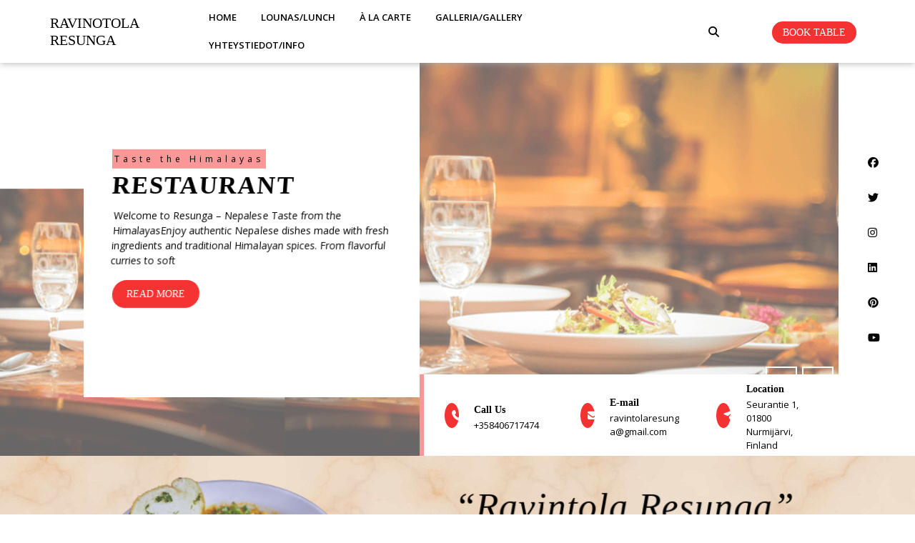

--- FILE ---
content_type: text/html; charset=UTF-8
request_url: https://resunga.fi/
body_size: 21662
content:
<!DOCTYPE html>
<html lang="en">
<head>
  <meta charset="UTF-8">
  <meta name="viewport" content="width=device-width">
  <title>Ravinotola Resunga &#8211; Just another WordPress site</title>
<meta name='robots' content='max-image-preview:large' />
<link rel='dns-prefetch' href='//vwthemesdemo.com' />
<link rel='dns-prefetch' href='//cdnjs.cloudflare.com' />
<link rel='dns-prefetch' href='//fonts.googleapis.com' />
<link rel="alternate" type="application/rss+xml" title="Ravinotola Resunga &raquo; Feed" href="https://resunga.fi/feed/" />
<link rel="alternate" type="application/rss+xml" title="Ravinotola Resunga &raquo; Comments Feed" href="https://resunga.fi/comments/feed/" />
<link rel="alternate" title="oEmbed (JSON)" type="application/json+oembed" href="https://resunga.fi/wp-json/oembed/1.0/embed?url=https%3A%2F%2Fresunga.fi%2F" />
<link rel="alternate" title="oEmbed (XML)" type="text/xml+oembed" href="https://resunga.fi/wp-json/oembed/1.0/embed?url=https%3A%2F%2Fresunga.fi%2F&#038;format=xml" />
<style id='wp-img-auto-sizes-contain-inline-css' type='text/css'>
img:is([sizes=auto i],[sizes^="auto," i]){contain-intrinsic-size:3000px 1500px}
/*# sourceURL=wp-img-auto-sizes-contain-inline-css */
</style>
<link rel='stylesheet' id='iepa-fancybox-css-css' href='https://resunga.fi/wp-content/plugins/ibtana-ecommerce-product-addons/dist/css/fancybox.css?ver=0.4.7.5' type='text/css' media='all' />
<link rel='stylesheet' id='iepa-front-css-css' href='https://resunga.fi/wp-content/plugins/ibtana-ecommerce-product-addons/dist/css/gallery-slider.css?ver=0.4.7.5' type='text/css' media='all' />
<link rel='stylesheet' id='ibtana-premium-templates-frontend-style-css' href='https://vwthemesdemo.com/ibtana_json/premium_theme/css/ive-frontend-style.css?ver=6.9' type='text/css' media='all' />
<link rel='stylesheet' id='ibtana-free-templates-frontend-style-css' href='https://vwthemesdemo.com/ibtana_json/free_theme/css/ive-frontend-style.css?ver=6.9' type='text/css' media='all' />
<style id='wp-emoji-styles-inline-css' type='text/css'>

	img.wp-smiley, img.emoji {
		display: inline !important;
		border: none !important;
		box-shadow: none !important;
		height: 1em !important;
		width: 1em !important;
		margin: 0 0.07em !important;
		vertical-align: -0.1em !important;
		background: none !important;
		padding: 0 !important;
	}
/*# sourceURL=wp-emoji-styles-inline-css */
</style>
<style id='wp-block-library-inline-css' type='text/css'>
:root{--wp-block-synced-color:#7a00df;--wp-block-synced-color--rgb:122,0,223;--wp-bound-block-color:var(--wp-block-synced-color);--wp-editor-canvas-background:#ddd;--wp-admin-theme-color:#007cba;--wp-admin-theme-color--rgb:0,124,186;--wp-admin-theme-color-darker-10:#006ba1;--wp-admin-theme-color-darker-10--rgb:0,107,160.5;--wp-admin-theme-color-darker-20:#005a87;--wp-admin-theme-color-darker-20--rgb:0,90,135;--wp-admin-border-width-focus:2px}@media (min-resolution:192dpi){:root{--wp-admin-border-width-focus:1.5px}}.wp-element-button{cursor:pointer}:root .has-very-light-gray-background-color{background-color:#eee}:root .has-very-dark-gray-background-color{background-color:#313131}:root .has-very-light-gray-color{color:#eee}:root .has-very-dark-gray-color{color:#313131}:root .has-vivid-green-cyan-to-vivid-cyan-blue-gradient-background{background:linear-gradient(135deg,#00d084,#0693e3)}:root .has-purple-crush-gradient-background{background:linear-gradient(135deg,#34e2e4,#4721fb 50%,#ab1dfe)}:root .has-hazy-dawn-gradient-background{background:linear-gradient(135deg,#faaca8,#dad0ec)}:root .has-subdued-olive-gradient-background{background:linear-gradient(135deg,#fafae1,#67a671)}:root .has-atomic-cream-gradient-background{background:linear-gradient(135deg,#fdd79a,#004a59)}:root .has-nightshade-gradient-background{background:linear-gradient(135deg,#330968,#31cdcf)}:root .has-midnight-gradient-background{background:linear-gradient(135deg,#020381,#2874fc)}:root{--wp--preset--font-size--normal:16px;--wp--preset--font-size--huge:42px}.has-regular-font-size{font-size:1em}.has-larger-font-size{font-size:2.625em}.has-normal-font-size{font-size:var(--wp--preset--font-size--normal)}.has-huge-font-size{font-size:var(--wp--preset--font-size--huge)}.has-text-align-center{text-align:center}.has-text-align-left{text-align:left}.has-text-align-right{text-align:right}.has-fit-text{white-space:nowrap!important}#end-resizable-editor-section{display:none}.aligncenter{clear:both}.items-justified-left{justify-content:flex-start}.items-justified-center{justify-content:center}.items-justified-right{justify-content:flex-end}.items-justified-space-between{justify-content:space-between}.screen-reader-text{border:0;clip-path:inset(50%);height:1px;margin:-1px;overflow:hidden;padding:0;position:absolute;width:1px;word-wrap:normal!important}.screen-reader-text:focus{background-color:#ddd;clip-path:none;color:#444;display:block;font-size:1em;height:auto;left:5px;line-height:normal;padding:15px 23px 14px;text-decoration:none;top:5px;width:auto;z-index:100000}html :where(.has-border-color){border-style:solid}html :where([style*=border-top-color]){border-top-style:solid}html :where([style*=border-right-color]){border-right-style:solid}html :where([style*=border-bottom-color]){border-bottom-style:solid}html :where([style*=border-left-color]){border-left-style:solid}html :where([style*=border-width]){border-style:solid}html :where([style*=border-top-width]){border-top-style:solid}html :where([style*=border-right-width]){border-right-style:solid}html :where([style*=border-bottom-width]){border-bottom-style:solid}html :where([style*=border-left-width]){border-left-style:solid}html :where(img[class*=wp-image-]){height:auto;max-width:100%}:where(figure){margin:0 0 1em}html :where(.is-position-sticky){--wp-admin--admin-bar--position-offset:var(--wp-admin--admin-bar--height,0px)}@media screen and (max-width:600px){html :where(.is-position-sticky){--wp-admin--admin-bar--position-offset:0px}}

/*# sourceURL=wp-block-library-inline-css */
</style><style id='wp-block-cover-inline-css' type='text/css'>
.wp-block-cover,.wp-block-cover-image{align-items:center;background-position:50%;box-sizing:border-box;display:flex;justify-content:center;min-height:430px;overflow:hidden;overflow:clip;padding:1em;position:relative}.wp-block-cover .has-background-dim:not([class*=-background-color]),.wp-block-cover-image .has-background-dim:not([class*=-background-color]),.wp-block-cover-image.has-background-dim:not([class*=-background-color]),.wp-block-cover.has-background-dim:not([class*=-background-color]){background-color:#000}.wp-block-cover .has-background-dim.has-background-gradient,.wp-block-cover-image .has-background-dim.has-background-gradient{background-color:initial}.wp-block-cover-image.has-background-dim:before,.wp-block-cover.has-background-dim:before{background-color:inherit;content:""}.wp-block-cover .wp-block-cover__background,.wp-block-cover .wp-block-cover__gradient-background,.wp-block-cover-image .wp-block-cover__background,.wp-block-cover-image .wp-block-cover__gradient-background,.wp-block-cover-image.has-background-dim:not(.has-background-gradient):before,.wp-block-cover.has-background-dim:not(.has-background-gradient):before{bottom:0;left:0;opacity:.5;position:absolute;right:0;top:0}.wp-block-cover-image.has-background-dim.has-background-dim-10 .wp-block-cover__background,.wp-block-cover-image.has-background-dim.has-background-dim-10 .wp-block-cover__gradient-background,.wp-block-cover-image.has-background-dim.has-background-dim-10:not(.has-background-gradient):before,.wp-block-cover.has-background-dim.has-background-dim-10 .wp-block-cover__background,.wp-block-cover.has-background-dim.has-background-dim-10 .wp-block-cover__gradient-background,.wp-block-cover.has-background-dim.has-background-dim-10:not(.has-background-gradient):before{opacity:.1}.wp-block-cover-image.has-background-dim.has-background-dim-20 .wp-block-cover__background,.wp-block-cover-image.has-background-dim.has-background-dim-20 .wp-block-cover__gradient-background,.wp-block-cover-image.has-background-dim.has-background-dim-20:not(.has-background-gradient):before,.wp-block-cover.has-background-dim.has-background-dim-20 .wp-block-cover__background,.wp-block-cover.has-background-dim.has-background-dim-20 .wp-block-cover__gradient-background,.wp-block-cover.has-background-dim.has-background-dim-20:not(.has-background-gradient):before{opacity:.2}.wp-block-cover-image.has-background-dim.has-background-dim-30 .wp-block-cover__background,.wp-block-cover-image.has-background-dim.has-background-dim-30 .wp-block-cover__gradient-background,.wp-block-cover-image.has-background-dim.has-background-dim-30:not(.has-background-gradient):before,.wp-block-cover.has-background-dim.has-background-dim-30 .wp-block-cover__background,.wp-block-cover.has-background-dim.has-background-dim-30 .wp-block-cover__gradient-background,.wp-block-cover.has-background-dim.has-background-dim-30:not(.has-background-gradient):before{opacity:.3}.wp-block-cover-image.has-background-dim.has-background-dim-40 .wp-block-cover__background,.wp-block-cover-image.has-background-dim.has-background-dim-40 .wp-block-cover__gradient-background,.wp-block-cover-image.has-background-dim.has-background-dim-40:not(.has-background-gradient):before,.wp-block-cover.has-background-dim.has-background-dim-40 .wp-block-cover__background,.wp-block-cover.has-background-dim.has-background-dim-40 .wp-block-cover__gradient-background,.wp-block-cover.has-background-dim.has-background-dim-40:not(.has-background-gradient):before{opacity:.4}.wp-block-cover-image.has-background-dim.has-background-dim-50 .wp-block-cover__background,.wp-block-cover-image.has-background-dim.has-background-dim-50 .wp-block-cover__gradient-background,.wp-block-cover-image.has-background-dim.has-background-dim-50:not(.has-background-gradient):before,.wp-block-cover.has-background-dim.has-background-dim-50 .wp-block-cover__background,.wp-block-cover.has-background-dim.has-background-dim-50 .wp-block-cover__gradient-background,.wp-block-cover.has-background-dim.has-background-dim-50:not(.has-background-gradient):before{opacity:.5}.wp-block-cover-image.has-background-dim.has-background-dim-60 .wp-block-cover__background,.wp-block-cover-image.has-background-dim.has-background-dim-60 .wp-block-cover__gradient-background,.wp-block-cover-image.has-background-dim.has-background-dim-60:not(.has-background-gradient):before,.wp-block-cover.has-background-dim.has-background-dim-60 .wp-block-cover__background,.wp-block-cover.has-background-dim.has-background-dim-60 .wp-block-cover__gradient-background,.wp-block-cover.has-background-dim.has-background-dim-60:not(.has-background-gradient):before{opacity:.6}.wp-block-cover-image.has-background-dim.has-background-dim-70 .wp-block-cover__background,.wp-block-cover-image.has-background-dim.has-background-dim-70 .wp-block-cover__gradient-background,.wp-block-cover-image.has-background-dim.has-background-dim-70:not(.has-background-gradient):before,.wp-block-cover.has-background-dim.has-background-dim-70 .wp-block-cover__background,.wp-block-cover.has-background-dim.has-background-dim-70 .wp-block-cover__gradient-background,.wp-block-cover.has-background-dim.has-background-dim-70:not(.has-background-gradient):before{opacity:.7}.wp-block-cover-image.has-background-dim.has-background-dim-80 .wp-block-cover__background,.wp-block-cover-image.has-background-dim.has-background-dim-80 .wp-block-cover__gradient-background,.wp-block-cover-image.has-background-dim.has-background-dim-80:not(.has-background-gradient):before,.wp-block-cover.has-background-dim.has-background-dim-80 .wp-block-cover__background,.wp-block-cover.has-background-dim.has-background-dim-80 .wp-block-cover__gradient-background,.wp-block-cover.has-background-dim.has-background-dim-80:not(.has-background-gradient):before{opacity:.8}.wp-block-cover-image.has-background-dim.has-background-dim-90 .wp-block-cover__background,.wp-block-cover-image.has-background-dim.has-background-dim-90 .wp-block-cover__gradient-background,.wp-block-cover-image.has-background-dim.has-background-dim-90:not(.has-background-gradient):before,.wp-block-cover.has-background-dim.has-background-dim-90 .wp-block-cover__background,.wp-block-cover.has-background-dim.has-background-dim-90 .wp-block-cover__gradient-background,.wp-block-cover.has-background-dim.has-background-dim-90:not(.has-background-gradient):before{opacity:.9}.wp-block-cover-image.has-background-dim.has-background-dim-100 .wp-block-cover__background,.wp-block-cover-image.has-background-dim.has-background-dim-100 .wp-block-cover__gradient-background,.wp-block-cover-image.has-background-dim.has-background-dim-100:not(.has-background-gradient):before,.wp-block-cover.has-background-dim.has-background-dim-100 .wp-block-cover__background,.wp-block-cover.has-background-dim.has-background-dim-100 .wp-block-cover__gradient-background,.wp-block-cover.has-background-dim.has-background-dim-100:not(.has-background-gradient):before{opacity:1}.wp-block-cover .wp-block-cover__background.has-background-dim.has-background-dim-0,.wp-block-cover .wp-block-cover__gradient-background.has-background-dim.has-background-dim-0,.wp-block-cover-image .wp-block-cover__background.has-background-dim.has-background-dim-0,.wp-block-cover-image .wp-block-cover__gradient-background.has-background-dim.has-background-dim-0{opacity:0}.wp-block-cover .wp-block-cover__background.has-background-dim.has-background-dim-10,.wp-block-cover .wp-block-cover__gradient-background.has-background-dim.has-background-dim-10,.wp-block-cover-image .wp-block-cover__background.has-background-dim.has-background-dim-10,.wp-block-cover-image .wp-block-cover__gradient-background.has-background-dim.has-background-dim-10{opacity:.1}.wp-block-cover .wp-block-cover__background.has-background-dim.has-background-dim-20,.wp-block-cover .wp-block-cover__gradient-background.has-background-dim.has-background-dim-20,.wp-block-cover-image .wp-block-cover__background.has-background-dim.has-background-dim-20,.wp-block-cover-image .wp-block-cover__gradient-background.has-background-dim.has-background-dim-20{opacity:.2}.wp-block-cover .wp-block-cover__background.has-background-dim.has-background-dim-30,.wp-block-cover .wp-block-cover__gradient-background.has-background-dim.has-background-dim-30,.wp-block-cover-image .wp-block-cover__background.has-background-dim.has-background-dim-30,.wp-block-cover-image .wp-block-cover__gradient-background.has-background-dim.has-background-dim-30{opacity:.3}.wp-block-cover .wp-block-cover__background.has-background-dim.has-background-dim-40,.wp-block-cover .wp-block-cover__gradient-background.has-background-dim.has-background-dim-40,.wp-block-cover-image .wp-block-cover__background.has-background-dim.has-background-dim-40,.wp-block-cover-image .wp-block-cover__gradient-background.has-background-dim.has-background-dim-40{opacity:.4}.wp-block-cover .wp-block-cover__background.has-background-dim.has-background-dim-50,.wp-block-cover .wp-block-cover__gradient-background.has-background-dim.has-background-dim-50,.wp-block-cover-image .wp-block-cover__background.has-background-dim.has-background-dim-50,.wp-block-cover-image .wp-block-cover__gradient-background.has-background-dim.has-background-dim-50{opacity:.5}.wp-block-cover .wp-block-cover__background.has-background-dim.has-background-dim-60,.wp-block-cover .wp-block-cover__gradient-background.has-background-dim.has-background-dim-60,.wp-block-cover-image .wp-block-cover__background.has-background-dim.has-background-dim-60,.wp-block-cover-image .wp-block-cover__gradient-background.has-background-dim.has-background-dim-60{opacity:.6}.wp-block-cover .wp-block-cover__background.has-background-dim.has-background-dim-70,.wp-block-cover .wp-block-cover__gradient-background.has-background-dim.has-background-dim-70,.wp-block-cover-image .wp-block-cover__background.has-background-dim.has-background-dim-70,.wp-block-cover-image .wp-block-cover__gradient-background.has-background-dim.has-background-dim-70{opacity:.7}.wp-block-cover .wp-block-cover__background.has-background-dim.has-background-dim-80,.wp-block-cover .wp-block-cover__gradient-background.has-background-dim.has-background-dim-80,.wp-block-cover-image .wp-block-cover__background.has-background-dim.has-background-dim-80,.wp-block-cover-image .wp-block-cover__gradient-background.has-background-dim.has-background-dim-80{opacity:.8}.wp-block-cover .wp-block-cover__background.has-background-dim.has-background-dim-90,.wp-block-cover .wp-block-cover__gradient-background.has-background-dim.has-background-dim-90,.wp-block-cover-image .wp-block-cover__background.has-background-dim.has-background-dim-90,.wp-block-cover-image .wp-block-cover__gradient-background.has-background-dim.has-background-dim-90{opacity:.9}.wp-block-cover .wp-block-cover__background.has-background-dim.has-background-dim-100,.wp-block-cover .wp-block-cover__gradient-background.has-background-dim.has-background-dim-100,.wp-block-cover-image .wp-block-cover__background.has-background-dim.has-background-dim-100,.wp-block-cover-image .wp-block-cover__gradient-background.has-background-dim.has-background-dim-100{opacity:1}.wp-block-cover-image.alignleft,.wp-block-cover-image.alignright,.wp-block-cover.alignleft,.wp-block-cover.alignright{max-width:420px;width:100%}.wp-block-cover-image.aligncenter,.wp-block-cover-image.alignleft,.wp-block-cover-image.alignright,.wp-block-cover.aligncenter,.wp-block-cover.alignleft,.wp-block-cover.alignright{display:flex}.wp-block-cover .wp-block-cover__inner-container,.wp-block-cover-image .wp-block-cover__inner-container{color:inherit;position:relative;width:100%}.wp-block-cover-image.is-position-top-left,.wp-block-cover.is-position-top-left{align-items:flex-start;justify-content:flex-start}.wp-block-cover-image.is-position-top-center,.wp-block-cover.is-position-top-center{align-items:flex-start;justify-content:center}.wp-block-cover-image.is-position-top-right,.wp-block-cover.is-position-top-right{align-items:flex-start;justify-content:flex-end}.wp-block-cover-image.is-position-center-left,.wp-block-cover.is-position-center-left{align-items:center;justify-content:flex-start}.wp-block-cover-image.is-position-center-center,.wp-block-cover.is-position-center-center{align-items:center;justify-content:center}.wp-block-cover-image.is-position-center-right,.wp-block-cover.is-position-center-right{align-items:center;justify-content:flex-end}.wp-block-cover-image.is-position-bottom-left,.wp-block-cover.is-position-bottom-left{align-items:flex-end;justify-content:flex-start}.wp-block-cover-image.is-position-bottom-center,.wp-block-cover.is-position-bottom-center{align-items:flex-end;justify-content:center}.wp-block-cover-image.is-position-bottom-right,.wp-block-cover.is-position-bottom-right{align-items:flex-end;justify-content:flex-end}.wp-block-cover-image.has-custom-content-position.has-custom-content-position .wp-block-cover__inner-container,.wp-block-cover.has-custom-content-position.has-custom-content-position .wp-block-cover__inner-container{margin:0}.wp-block-cover-image.has-custom-content-position.has-custom-content-position.is-position-bottom-left .wp-block-cover__inner-container,.wp-block-cover-image.has-custom-content-position.has-custom-content-position.is-position-bottom-right .wp-block-cover__inner-container,.wp-block-cover-image.has-custom-content-position.has-custom-content-position.is-position-center-left .wp-block-cover__inner-container,.wp-block-cover-image.has-custom-content-position.has-custom-content-position.is-position-center-right .wp-block-cover__inner-container,.wp-block-cover-image.has-custom-content-position.has-custom-content-position.is-position-top-left .wp-block-cover__inner-container,.wp-block-cover-image.has-custom-content-position.has-custom-content-position.is-position-top-right .wp-block-cover__inner-container,.wp-block-cover.has-custom-content-position.has-custom-content-position.is-position-bottom-left .wp-block-cover__inner-container,.wp-block-cover.has-custom-content-position.has-custom-content-position.is-position-bottom-right .wp-block-cover__inner-container,.wp-block-cover.has-custom-content-position.has-custom-content-position.is-position-center-left .wp-block-cover__inner-container,.wp-block-cover.has-custom-content-position.has-custom-content-position.is-position-center-right .wp-block-cover__inner-container,.wp-block-cover.has-custom-content-position.has-custom-content-position.is-position-top-left .wp-block-cover__inner-container,.wp-block-cover.has-custom-content-position.has-custom-content-position.is-position-top-right .wp-block-cover__inner-container{margin:0;width:auto}.wp-block-cover .wp-block-cover__image-background,.wp-block-cover video.wp-block-cover__video-background,.wp-block-cover-image .wp-block-cover__image-background,.wp-block-cover-image video.wp-block-cover__video-background{border:none;bottom:0;box-shadow:none;height:100%;left:0;margin:0;max-height:none;max-width:none;object-fit:cover;outline:none;padding:0;position:absolute;right:0;top:0;width:100%}.wp-block-cover-image.has-parallax,.wp-block-cover.has-parallax,.wp-block-cover__image-background.has-parallax,video.wp-block-cover__video-background.has-parallax{background-attachment:fixed;background-repeat:no-repeat;background-size:cover}@supports (-webkit-touch-callout:inherit){.wp-block-cover-image.has-parallax,.wp-block-cover.has-parallax,.wp-block-cover__image-background.has-parallax,video.wp-block-cover__video-background.has-parallax{background-attachment:scroll}}@media (prefers-reduced-motion:reduce){.wp-block-cover-image.has-parallax,.wp-block-cover.has-parallax,.wp-block-cover__image-background.has-parallax,video.wp-block-cover__video-background.has-parallax{background-attachment:scroll}}.wp-block-cover-image.is-repeated,.wp-block-cover.is-repeated,.wp-block-cover__image-background.is-repeated,video.wp-block-cover__video-background.is-repeated{background-repeat:repeat;background-size:auto}.wp-block-cover-image-text,.wp-block-cover-image-text a,.wp-block-cover-image-text a:active,.wp-block-cover-image-text a:focus,.wp-block-cover-image-text a:hover,.wp-block-cover-text,.wp-block-cover-text a,.wp-block-cover-text a:active,.wp-block-cover-text a:focus,.wp-block-cover-text a:hover,section.wp-block-cover-image h2,section.wp-block-cover-image h2 a,section.wp-block-cover-image h2 a:active,section.wp-block-cover-image h2 a:focus,section.wp-block-cover-image h2 a:hover{color:#fff}.wp-block-cover-image .wp-block-cover.has-left-content{justify-content:flex-start}.wp-block-cover-image .wp-block-cover.has-right-content{justify-content:flex-end}.wp-block-cover-image.has-left-content .wp-block-cover-image-text,.wp-block-cover.has-left-content .wp-block-cover-text,section.wp-block-cover-image.has-left-content>h2{margin-left:0;text-align:left}.wp-block-cover-image.has-right-content .wp-block-cover-image-text,.wp-block-cover.has-right-content .wp-block-cover-text,section.wp-block-cover-image.has-right-content>h2{margin-right:0;text-align:right}.wp-block-cover .wp-block-cover-text,.wp-block-cover-image .wp-block-cover-image-text,section.wp-block-cover-image>h2{font-size:2em;line-height:1.25;margin-bottom:0;max-width:840px;padding:.44em;text-align:center;z-index:1}:where(.wp-block-cover-image:not(.has-text-color)),:where(.wp-block-cover:not(.has-text-color)){color:#fff}:where(.wp-block-cover-image.is-light:not(.has-text-color)),:where(.wp-block-cover.is-light:not(.has-text-color)){color:#000}:root :where(.wp-block-cover h1:not(.has-text-color)),:root :where(.wp-block-cover h2:not(.has-text-color)),:root :where(.wp-block-cover h3:not(.has-text-color)),:root :where(.wp-block-cover h4:not(.has-text-color)),:root :where(.wp-block-cover h5:not(.has-text-color)),:root :where(.wp-block-cover h6:not(.has-text-color)),:root :where(.wp-block-cover p:not(.has-text-color)){color:inherit}body:not(.editor-styles-wrapper) .wp-block-cover:not(.wp-block-cover:has(.wp-block-cover__background+.wp-block-cover__inner-container)) .wp-block-cover__image-background,body:not(.editor-styles-wrapper) .wp-block-cover:not(.wp-block-cover:has(.wp-block-cover__background+.wp-block-cover__inner-container)) .wp-block-cover__video-background{z-index:0}body:not(.editor-styles-wrapper) .wp-block-cover:not(.wp-block-cover:has(.wp-block-cover__background+.wp-block-cover__inner-container)) .wp-block-cover__background,body:not(.editor-styles-wrapper) .wp-block-cover:not(.wp-block-cover:has(.wp-block-cover__background+.wp-block-cover__inner-container)) .wp-block-cover__gradient-background,body:not(.editor-styles-wrapper) .wp-block-cover:not(.wp-block-cover:has(.wp-block-cover__background+.wp-block-cover__inner-container)) .wp-block-cover__inner-container,body:not(.editor-styles-wrapper) .wp-block-cover:not(.wp-block-cover:has(.wp-block-cover__background+.wp-block-cover__inner-container)).has-background-dim:not(.has-background-gradient):before{z-index:1}.has-modal-open body:not(.editor-styles-wrapper) .wp-block-cover:not(.wp-block-cover:has(.wp-block-cover__background+.wp-block-cover__inner-container)) .wp-block-cover__inner-container{z-index:auto}
/*# sourceURL=https://resunga.fi/wp-includes/blocks/cover/style.min.css */
</style>
<style id='wp-block-image-inline-css' type='text/css'>
.wp-block-image>a,.wp-block-image>figure>a{display:inline-block}.wp-block-image img{box-sizing:border-box;height:auto;max-width:100%;vertical-align:bottom}@media not (prefers-reduced-motion){.wp-block-image img.hide{visibility:hidden}.wp-block-image img.show{animation:show-content-image .4s}}.wp-block-image[style*=border-radius] img,.wp-block-image[style*=border-radius]>a{border-radius:inherit}.wp-block-image.has-custom-border img{box-sizing:border-box}.wp-block-image.aligncenter{text-align:center}.wp-block-image.alignfull>a,.wp-block-image.alignwide>a{width:100%}.wp-block-image.alignfull img,.wp-block-image.alignwide img{height:auto;width:100%}.wp-block-image .aligncenter,.wp-block-image .alignleft,.wp-block-image .alignright,.wp-block-image.aligncenter,.wp-block-image.alignleft,.wp-block-image.alignright{display:table}.wp-block-image .aligncenter>figcaption,.wp-block-image .alignleft>figcaption,.wp-block-image .alignright>figcaption,.wp-block-image.aligncenter>figcaption,.wp-block-image.alignleft>figcaption,.wp-block-image.alignright>figcaption{caption-side:bottom;display:table-caption}.wp-block-image .alignleft{float:left;margin:.5em 1em .5em 0}.wp-block-image .alignright{float:right;margin:.5em 0 .5em 1em}.wp-block-image .aligncenter{margin-left:auto;margin-right:auto}.wp-block-image :where(figcaption){margin-bottom:1em;margin-top:.5em}.wp-block-image.is-style-circle-mask img{border-radius:9999px}@supports ((-webkit-mask-image:none) or (mask-image:none)) or (-webkit-mask-image:none){.wp-block-image.is-style-circle-mask img{border-radius:0;-webkit-mask-image:url('data:image/svg+xml;utf8,<svg viewBox="0 0 100 100" xmlns="http://www.w3.org/2000/svg"><circle cx="50" cy="50" r="50"/></svg>');mask-image:url('data:image/svg+xml;utf8,<svg viewBox="0 0 100 100" xmlns="http://www.w3.org/2000/svg"><circle cx="50" cy="50" r="50"/></svg>');mask-mode:alpha;-webkit-mask-position:center;mask-position:center;-webkit-mask-repeat:no-repeat;mask-repeat:no-repeat;-webkit-mask-size:contain;mask-size:contain}}:root :where(.wp-block-image.is-style-rounded img,.wp-block-image .is-style-rounded img){border-radius:9999px}.wp-block-image figure{margin:0}.wp-lightbox-container{display:flex;flex-direction:column;position:relative}.wp-lightbox-container img{cursor:zoom-in}.wp-lightbox-container img:hover+button{opacity:1}.wp-lightbox-container button{align-items:center;backdrop-filter:blur(16px) saturate(180%);background-color:#5a5a5a40;border:none;border-radius:4px;cursor:zoom-in;display:flex;height:20px;justify-content:center;opacity:0;padding:0;position:absolute;right:16px;text-align:center;top:16px;width:20px;z-index:100}@media not (prefers-reduced-motion){.wp-lightbox-container button{transition:opacity .2s ease}}.wp-lightbox-container button:focus-visible{outline:3px auto #5a5a5a40;outline:3px auto -webkit-focus-ring-color;outline-offset:3px}.wp-lightbox-container button:hover{cursor:pointer;opacity:1}.wp-lightbox-container button:focus{opacity:1}.wp-lightbox-container button:focus,.wp-lightbox-container button:hover,.wp-lightbox-container button:not(:hover):not(:active):not(.has-background){background-color:#5a5a5a40;border:none}.wp-lightbox-overlay{box-sizing:border-box;cursor:zoom-out;height:100vh;left:0;overflow:hidden;position:fixed;top:0;visibility:hidden;width:100%;z-index:100000}.wp-lightbox-overlay .close-button{align-items:center;cursor:pointer;display:flex;justify-content:center;min-height:40px;min-width:40px;padding:0;position:absolute;right:calc(env(safe-area-inset-right) + 16px);top:calc(env(safe-area-inset-top) + 16px);z-index:5000000}.wp-lightbox-overlay .close-button:focus,.wp-lightbox-overlay .close-button:hover,.wp-lightbox-overlay .close-button:not(:hover):not(:active):not(.has-background){background:none;border:none}.wp-lightbox-overlay .lightbox-image-container{height:var(--wp--lightbox-container-height);left:50%;overflow:hidden;position:absolute;top:50%;transform:translate(-50%,-50%);transform-origin:top left;width:var(--wp--lightbox-container-width);z-index:9999999999}.wp-lightbox-overlay .wp-block-image{align-items:center;box-sizing:border-box;display:flex;height:100%;justify-content:center;margin:0;position:relative;transform-origin:0 0;width:100%;z-index:3000000}.wp-lightbox-overlay .wp-block-image img{height:var(--wp--lightbox-image-height);min-height:var(--wp--lightbox-image-height);min-width:var(--wp--lightbox-image-width);width:var(--wp--lightbox-image-width)}.wp-lightbox-overlay .wp-block-image figcaption{display:none}.wp-lightbox-overlay button{background:none;border:none}.wp-lightbox-overlay .scrim{background-color:#fff;height:100%;opacity:.9;position:absolute;width:100%;z-index:2000000}.wp-lightbox-overlay.active{visibility:visible}@media not (prefers-reduced-motion){.wp-lightbox-overlay.active{animation:turn-on-visibility .25s both}.wp-lightbox-overlay.active img{animation:turn-on-visibility .35s both}.wp-lightbox-overlay.show-closing-animation:not(.active){animation:turn-off-visibility .35s both}.wp-lightbox-overlay.show-closing-animation:not(.active) img{animation:turn-off-visibility .25s both}.wp-lightbox-overlay.zoom.active{animation:none;opacity:1;visibility:visible}.wp-lightbox-overlay.zoom.active .lightbox-image-container{animation:lightbox-zoom-in .4s}.wp-lightbox-overlay.zoom.active .lightbox-image-container img{animation:none}.wp-lightbox-overlay.zoom.active .scrim{animation:turn-on-visibility .4s forwards}.wp-lightbox-overlay.zoom.show-closing-animation:not(.active){animation:none}.wp-lightbox-overlay.zoom.show-closing-animation:not(.active) .lightbox-image-container{animation:lightbox-zoom-out .4s}.wp-lightbox-overlay.zoom.show-closing-animation:not(.active) .lightbox-image-container img{animation:none}.wp-lightbox-overlay.zoom.show-closing-animation:not(.active) .scrim{animation:turn-off-visibility .4s forwards}}@keyframes show-content-image{0%{visibility:hidden}99%{visibility:hidden}to{visibility:visible}}@keyframes turn-on-visibility{0%{opacity:0}to{opacity:1}}@keyframes turn-off-visibility{0%{opacity:1;visibility:visible}99%{opacity:0;visibility:visible}to{opacity:0;visibility:hidden}}@keyframes lightbox-zoom-in{0%{transform:translate(calc((-100vw + var(--wp--lightbox-scrollbar-width))/2 + var(--wp--lightbox-initial-left-position)),calc(-50vh + var(--wp--lightbox-initial-top-position))) scale(var(--wp--lightbox-scale))}to{transform:translate(-50%,-50%) scale(1)}}@keyframes lightbox-zoom-out{0%{transform:translate(-50%,-50%) scale(1);visibility:visible}99%{visibility:visible}to{transform:translate(calc((-100vw + var(--wp--lightbox-scrollbar-width))/2 + var(--wp--lightbox-initial-left-position)),calc(-50vh + var(--wp--lightbox-initial-top-position))) scale(var(--wp--lightbox-scale));visibility:hidden}}
/*# sourceURL=https://resunga.fi/wp-includes/blocks/image/style.min.css */
</style>
<style id='wp-block-image-theme-inline-css' type='text/css'>
:root :where(.wp-block-image figcaption){color:#555;font-size:13px;text-align:center}.is-dark-theme :root :where(.wp-block-image figcaption){color:#ffffffa6}.wp-block-image{margin:0 0 1em}
/*# sourceURL=https://resunga.fi/wp-includes/blocks/image/theme.min.css */
</style>
<style id='wp-block-search-inline-css' type='text/css'>
.wp-block-search__button{margin-left:10px;word-break:normal}.wp-block-search__button.has-icon{line-height:0}.wp-block-search__button svg{height:1.25em;min-height:24px;min-width:24px;width:1.25em;fill:currentColor;vertical-align:text-bottom}:where(.wp-block-search__button){border:1px solid #ccc;padding:6px 10px}.wp-block-search__inside-wrapper{display:flex;flex:auto;flex-wrap:nowrap;max-width:100%}.wp-block-search__label{width:100%}.wp-block-search.wp-block-search__button-only .wp-block-search__button{box-sizing:border-box;display:flex;flex-shrink:0;justify-content:center;margin-left:0;max-width:100%}.wp-block-search.wp-block-search__button-only .wp-block-search__inside-wrapper{min-width:0!important;transition-property:width}.wp-block-search.wp-block-search__button-only .wp-block-search__input{flex-basis:100%;transition-duration:.3s}.wp-block-search.wp-block-search__button-only.wp-block-search__searchfield-hidden,.wp-block-search.wp-block-search__button-only.wp-block-search__searchfield-hidden .wp-block-search__inside-wrapper{overflow:hidden}.wp-block-search.wp-block-search__button-only.wp-block-search__searchfield-hidden .wp-block-search__input{border-left-width:0!important;border-right-width:0!important;flex-basis:0;flex-grow:0;margin:0;min-width:0!important;padding-left:0!important;padding-right:0!important;width:0!important}:where(.wp-block-search__input){appearance:none;border:1px solid #949494;flex-grow:1;font-family:inherit;font-size:inherit;font-style:inherit;font-weight:inherit;letter-spacing:inherit;line-height:inherit;margin-left:0;margin-right:0;min-width:3rem;padding:8px;text-decoration:unset!important;text-transform:inherit}:where(.wp-block-search__button-inside .wp-block-search__inside-wrapper){background-color:#fff;border:1px solid #949494;box-sizing:border-box;padding:4px}:where(.wp-block-search__button-inside .wp-block-search__inside-wrapper) .wp-block-search__input{border:none;border-radius:0;padding:0 4px}:where(.wp-block-search__button-inside .wp-block-search__inside-wrapper) .wp-block-search__input:focus{outline:none}:where(.wp-block-search__button-inside .wp-block-search__inside-wrapper) :where(.wp-block-search__button){padding:4px 8px}.wp-block-search.aligncenter .wp-block-search__inside-wrapper{margin:auto}.wp-block[data-align=right] .wp-block-search.wp-block-search__button-only .wp-block-search__inside-wrapper{float:right}
/*# sourceURL=https://resunga.fi/wp-includes/blocks/search/style.min.css */
</style>
<style id='wp-block-search-theme-inline-css' type='text/css'>
.wp-block-search .wp-block-search__label{font-weight:700}.wp-block-search__button{border:1px solid #ccc;padding:.375em .625em}
/*# sourceURL=https://resunga.fi/wp-includes/blocks/search/theme.min.css */
</style>
<style id='wp-block-columns-inline-css' type='text/css'>
.wp-block-columns{box-sizing:border-box;display:flex;flex-wrap:wrap!important}@media (min-width:782px){.wp-block-columns{flex-wrap:nowrap!important}}.wp-block-columns{align-items:normal!important}.wp-block-columns.are-vertically-aligned-top{align-items:flex-start}.wp-block-columns.are-vertically-aligned-center{align-items:center}.wp-block-columns.are-vertically-aligned-bottom{align-items:flex-end}@media (max-width:781px){.wp-block-columns:not(.is-not-stacked-on-mobile)>.wp-block-column{flex-basis:100%!important}}@media (min-width:782px){.wp-block-columns:not(.is-not-stacked-on-mobile)>.wp-block-column{flex-basis:0;flex-grow:1}.wp-block-columns:not(.is-not-stacked-on-mobile)>.wp-block-column[style*=flex-basis]{flex-grow:0}}.wp-block-columns.is-not-stacked-on-mobile{flex-wrap:nowrap!important}.wp-block-columns.is-not-stacked-on-mobile>.wp-block-column{flex-basis:0;flex-grow:1}.wp-block-columns.is-not-stacked-on-mobile>.wp-block-column[style*=flex-basis]{flex-grow:0}:where(.wp-block-columns){margin-bottom:1.75em}:where(.wp-block-columns.has-background){padding:1.25em 2.375em}.wp-block-column{flex-grow:1;min-width:0;overflow-wrap:break-word;word-break:break-word}.wp-block-column.is-vertically-aligned-top{align-self:flex-start}.wp-block-column.is-vertically-aligned-center{align-self:center}.wp-block-column.is-vertically-aligned-bottom{align-self:flex-end}.wp-block-column.is-vertically-aligned-stretch{align-self:stretch}.wp-block-column.is-vertically-aligned-bottom,.wp-block-column.is-vertically-aligned-center,.wp-block-column.is-vertically-aligned-top{width:100%}
/*# sourceURL=https://resunga.fi/wp-includes/blocks/columns/style.min.css */
</style>
<style id='wp-block-paragraph-inline-css' type='text/css'>
.is-small-text{font-size:.875em}.is-regular-text{font-size:1em}.is-large-text{font-size:2.25em}.is-larger-text{font-size:3em}.has-drop-cap:not(:focus):first-letter{float:left;font-size:8.4em;font-style:normal;font-weight:100;line-height:.68;margin:.05em .1em 0 0;text-transform:uppercase}body.rtl .has-drop-cap:not(:focus):first-letter{float:none;margin-left:.1em}p.has-drop-cap.has-background{overflow:hidden}:root :where(p.has-background){padding:1.25em 2.375em}:where(p.has-text-color:not(.has-link-color)) a{color:inherit}p.has-text-align-left[style*="writing-mode:vertical-lr"],p.has-text-align-right[style*="writing-mode:vertical-rl"]{rotate:180deg}
/*# sourceURL=https://resunga.fi/wp-includes/blocks/paragraph/style.min.css */
</style>
<link rel='stylesheet' id='wc-blocks-style-css' href='https://resunga.fi/wp-content/plugins/woocommerce/assets/client/blocks/wc-blocks.css?ver=wc-10.4.3' type='text/css' media='all' />
<style id='global-styles-inline-css' type='text/css'>
:root{--wp--preset--aspect-ratio--square: 1;--wp--preset--aspect-ratio--4-3: 4/3;--wp--preset--aspect-ratio--3-4: 3/4;--wp--preset--aspect-ratio--3-2: 3/2;--wp--preset--aspect-ratio--2-3: 2/3;--wp--preset--aspect-ratio--16-9: 16/9;--wp--preset--aspect-ratio--9-16: 9/16;--wp--preset--color--black: #000000;--wp--preset--color--cyan-bluish-gray: #abb8c3;--wp--preset--color--white: #ffffff;--wp--preset--color--pale-pink: #f78da7;--wp--preset--color--vivid-red: #cf2e2e;--wp--preset--color--luminous-vivid-orange: #ff6900;--wp--preset--color--luminous-vivid-amber: #fcb900;--wp--preset--color--light-green-cyan: #7bdcb5;--wp--preset--color--vivid-green-cyan: #00d084;--wp--preset--color--pale-cyan-blue: #8ed1fc;--wp--preset--color--vivid-cyan-blue: #0693e3;--wp--preset--color--vivid-purple: #9b51e0;--wp--preset--gradient--vivid-cyan-blue-to-vivid-purple: linear-gradient(135deg,rgb(6,147,227) 0%,rgb(155,81,224) 100%);--wp--preset--gradient--light-green-cyan-to-vivid-green-cyan: linear-gradient(135deg,rgb(122,220,180) 0%,rgb(0,208,130) 100%);--wp--preset--gradient--luminous-vivid-amber-to-luminous-vivid-orange: linear-gradient(135deg,rgb(252,185,0) 0%,rgb(255,105,0) 100%);--wp--preset--gradient--luminous-vivid-orange-to-vivid-red: linear-gradient(135deg,rgb(255,105,0) 0%,rgb(207,46,46) 100%);--wp--preset--gradient--very-light-gray-to-cyan-bluish-gray: linear-gradient(135deg,rgb(238,238,238) 0%,rgb(169,184,195) 100%);--wp--preset--gradient--cool-to-warm-spectrum: linear-gradient(135deg,rgb(74,234,220) 0%,rgb(151,120,209) 20%,rgb(207,42,186) 40%,rgb(238,44,130) 60%,rgb(251,105,98) 80%,rgb(254,248,76) 100%);--wp--preset--gradient--blush-light-purple: linear-gradient(135deg,rgb(255,206,236) 0%,rgb(152,150,240) 100%);--wp--preset--gradient--blush-bordeaux: linear-gradient(135deg,rgb(254,205,165) 0%,rgb(254,45,45) 50%,rgb(107,0,62) 100%);--wp--preset--gradient--luminous-dusk: linear-gradient(135deg,rgb(255,203,112) 0%,rgb(199,81,192) 50%,rgb(65,88,208) 100%);--wp--preset--gradient--pale-ocean: linear-gradient(135deg,rgb(255,245,203) 0%,rgb(182,227,212) 50%,rgb(51,167,181) 100%);--wp--preset--gradient--electric-grass: linear-gradient(135deg,rgb(202,248,128) 0%,rgb(113,206,126) 100%);--wp--preset--gradient--midnight: linear-gradient(135deg,rgb(2,3,129) 0%,rgb(40,116,252) 100%);--wp--preset--font-size--small: 13px;--wp--preset--font-size--medium: 20px;--wp--preset--font-size--large: 36px;--wp--preset--font-size--x-large: 42px;--wp--preset--spacing--20: 0.44rem;--wp--preset--spacing--30: 0.67rem;--wp--preset--spacing--40: 1rem;--wp--preset--spacing--50: 1.5rem;--wp--preset--spacing--60: 2.25rem;--wp--preset--spacing--70: 3.38rem;--wp--preset--spacing--80: 5.06rem;--wp--preset--shadow--natural: 6px 6px 9px rgba(0, 0, 0, 0.2);--wp--preset--shadow--deep: 12px 12px 50px rgba(0, 0, 0, 0.4);--wp--preset--shadow--sharp: 6px 6px 0px rgba(0, 0, 0, 0.2);--wp--preset--shadow--outlined: 6px 6px 0px -3px rgb(255, 255, 255), 6px 6px rgb(0, 0, 0);--wp--preset--shadow--crisp: 6px 6px 0px rgb(0, 0, 0);}:where(.is-layout-flex){gap: 0.5em;}:where(.is-layout-grid){gap: 0.5em;}body .is-layout-flex{display: flex;}.is-layout-flex{flex-wrap: wrap;align-items: center;}.is-layout-flex > :is(*, div){margin: 0;}body .is-layout-grid{display: grid;}.is-layout-grid > :is(*, div){margin: 0;}:where(.wp-block-columns.is-layout-flex){gap: 2em;}:where(.wp-block-columns.is-layout-grid){gap: 2em;}:where(.wp-block-post-template.is-layout-flex){gap: 1.25em;}:where(.wp-block-post-template.is-layout-grid){gap: 1.25em;}.has-black-color{color: var(--wp--preset--color--black) !important;}.has-cyan-bluish-gray-color{color: var(--wp--preset--color--cyan-bluish-gray) !important;}.has-white-color{color: var(--wp--preset--color--white) !important;}.has-pale-pink-color{color: var(--wp--preset--color--pale-pink) !important;}.has-vivid-red-color{color: var(--wp--preset--color--vivid-red) !important;}.has-luminous-vivid-orange-color{color: var(--wp--preset--color--luminous-vivid-orange) !important;}.has-luminous-vivid-amber-color{color: var(--wp--preset--color--luminous-vivid-amber) !important;}.has-light-green-cyan-color{color: var(--wp--preset--color--light-green-cyan) !important;}.has-vivid-green-cyan-color{color: var(--wp--preset--color--vivid-green-cyan) !important;}.has-pale-cyan-blue-color{color: var(--wp--preset--color--pale-cyan-blue) !important;}.has-vivid-cyan-blue-color{color: var(--wp--preset--color--vivid-cyan-blue) !important;}.has-vivid-purple-color{color: var(--wp--preset--color--vivid-purple) !important;}.has-black-background-color{background-color: var(--wp--preset--color--black) !important;}.has-cyan-bluish-gray-background-color{background-color: var(--wp--preset--color--cyan-bluish-gray) !important;}.has-white-background-color{background-color: var(--wp--preset--color--white) !important;}.has-pale-pink-background-color{background-color: var(--wp--preset--color--pale-pink) !important;}.has-vivid-red-background-color{background-color: var(--wp--preset--color--vivid-red) !important;}.has-luminous-vivid-orange-background-color{background-color: var(--wp--preset--color--luminous-vivid-orange) !important;}.has-luminous-vivid-amber-background-color{background-color: var(--wp--preset--color--luminous-vivid-amber) !important;}.has-light-green-cyan-background-color{background-color: var(--wp--preset--color--light-green-cyan) !important;}.has-vivid-green-cyan-background-color{background-color: var(--wp--preset--color--vivid-green-cyan) !important;}.has-pale-cyan-blue-background-color{background-color: var(--wp--preset--color--pale-cyan-blue) !important;}.has-vivid-cyan-blue-background-color{background-color: var(--wp--preset--color--vivid-cyan-blue) !important;}.has-vivid-purple-background-color{background-color: var(--wp--preset--color--vivid-purple) !important;}.has-black-border-color{border-color: var(--wp--preset--color--black) !important;}.has-cyan-bluish-gray-border-color{border-color: var(--wp--preset--color--cyan-bluish-gray) !important;}.has-white-border-color{border-color: var(--wp--preset--color--white) !important;}.has-pale-pink-border-color{border-color: var(--wp--preset--color--pale-pink) !important;}.has-vivid-red-border-color{border-color: var(--wp--preset--color--vivid-red) !important;}.has-luminous-vivid-orange-border-color{border-color: var(--wp--preset--color--luminous-vivid-orange) !important;}.has-luminous-vivid-amber-border-color{border-color: var(--wp--preset--color--luminous-vivid-amber) !important;}.has-light-green-cyan-border-color{border-color: var(--wp--preset--color--light-green-cyan) !important;}.has-vivid-green-cyan-border-color{border-color: var(--wp--preset--color--vivid-green-cyan) !important;}.has-pale-cyan-blue-border-color{border-color: var(--wp--preset--color--pale-cyan-blue) !important;}.has-vivid-cyan-blue-border-color{border-color: var(--wp--preset--color--vivid-cyan-blue) !important;}.has-vivid-purple-border-color{border-color: var(--wp--preset--color--vivid-purple) !important;}.has-vivid-cyan-blue-to-vivid-purple-gradient-background{background: var(--wp--preset--gradient--vivid-cyan-blue-to-vivid-purple) !important;}.has-light-green-cyan-to-vivid-green-cyan-gradient-background{background: var(--wp--preset--gradient--light-green-cyan-to-vivid-green-cyan) !important;}.has-luminous-vivid-amber-to-luminous-vivid-orange-gradient-background{background: var(--wp--preset--gradient--luminous-vivid-amber-to-luminous-vivid-orange) !important;}.has-luminous-vivid-orange-to-vivid-red-gradient-background{background: var(--wp--preset--gradient--luminous-vivid-orange-to-vivid-red) !important;}.has-very-light-gray-to-cyan-bluish-gray-gradient-background{background: var(--wp--preset--gradient--very-light-gray-to-cyan-bluish-gray) !important;}.has-cool-to-warm-spectrum-gradient-background{background: var(--wp--preset--gradient--cool-to-warm-spectrum) !important;}.has-blush-light-purple-gradient-background{background: var(--wp--preset--gradient--blush-light-purple) !important;}.has-blush-bordeaux-gradient-background{background: var(--wp--preset--gradient--blush-bordeaux) !important;}.has-luminous-dusk-gradient-background{background: var(--wp--preset--gradient--luminous-dusk) !important;}.has-pale-ocean-gradient-background{background: var(--wp--preset--gradient--pale-ocean) !important;}.has-electric-grass-gradient-background{background: var(--wp--preset--gradient--electric-grass) !important;}.has-midnight-gradient-background{background: var(--wp--preset--gradient--midnight) !important;}.has-small-font-size{font-size: var(--wp--preset--font-size--small) !important;}.has-medium-font-size{font-size: var(--wp--preset--font-size--medium) !important;}.has-large-font-size{font-size: var(--wp--preset--font-size--large) !important;}.has-x-large-font-size{font-size: var(--wp--preset--font-size--x-large) !important;}
:where(.wp-block-columns.is-layout-flex){gap: 2em;}:where(.wp-block-columns.is-layout-grid){gap: 2em;}
/*# sourceURL=global-styles-inline-css */
</style>
<style id='core-block-supports-inline-css' type='text/css'>
.wp-container-core-columns-is-layout-9d6595d7{flex-wrap:nowrap;}
/*# sourceURL=core-block-supports-inline-css */
</style>

<style id='classic-theme-styles-inline-css' type='text/css'>
/*! This file is auto-generated */
.wp-block-button__link{color:#fff;background-color:#32373c;border-radius:9999px;box-shadow:none;text-decoration:none;padding:calc(.667em + 2px) calc(1.333em + 2px);font-size:1.125em}.wp-block-file__button{background:#32373c;color:#fff;text-decoration:none}
/*# sourceURL=/wp-includes/css/classic-themes.min.css */
</style>
<link rel='stylesheet' id='wp-components-css' href='https://resunga.fi/wp-includes/css/dist/components/style.min.css?ver=6.9' type='text/css' media='all' />
<link rel='stylesheet' id='wp-preferences-css' href='https://resunga.fi/wp-includes/css/dist/preferences/style.min.css?ver=6.9' type='text/css' media='all' />
<link rel='stylesheet' id='wp-block-editor-css' href='https://resunga.fi/wp-includes/css/dist/block-editor/style.min.css?ver=6.9' type='text/css' media='all' />
<link rel='stylesheet' id='wp-reusable-blocks-css' href='https://resunga.fi/wp-includes/css/dist/reusable-blocks/style.min.css?ver=6.9' type='text/css' media='all' />
<link rel='stylesheet' id='wp-patterns-css' href='https://resunga.fi/wp-includes/css/dist/patterns/style.min.css?ver=6.9' type='text/css' media='all' />
<link rel='stylesheet' id='wp-editor-css' href='https://resunga.fi/wp-includes/css/dist/editor/style.min.css?ver=6.9' type='text/css' media='all' />
<link rel='stylesheet' id='ibtana-visual-editor-cgb-style-css-css' href='https://resunga.fi/wp-content/plugins/ibtana-visual-editor/dist/blocks.style.build.css?ver=6.9' type='text/css' media='all' />
<link rel='stylesheet' id='ibtana-visual-editor-owl-css-css' href='https://resunga.fi/wp-content/plugins/ibtana-visual-editor/dist/assets/owl.carousel.css?ver=6.9' type='text/css' media='all' />
<link rel='stylesheet' id='ibtana-bootstrap-frontend-css' href='https://resunga.fi/wp-content/plugins/ibtana-visual-editor/dist/css/bootstrap/css/bootstrap.min.css?ver=6.9' type='text/css' media='all' />
<link rel='stylesheet' id='ibtana-fontawesome-frontend-css' href='https://cdnjs.cloudflare.com/ajax/libs/font-awesome/6.5.1/css/fontawesome.min.css?ver=6.9' type='text/css' media='all' />
<link rel='stylesheet' id='ibtana-fontawesome-solid-css-frontend-css' href='https://cdnjs.cloudflare.com/ajax/libs/font-awesome/6.5.1/css/solid.css?ver=6.9' type='text/css' media='all' />
<link rel='stylesheet' id='ibtana-fontawesome-brand-css-frontend-css' href='https://cdnjs.cloudflare.com/ajax/libs/font-awesome/6.5.1/css/brands.min.css?ver=6.9' type='text/css' media='all' />
<link rel='stylesheet' id='ibtana-gallery-frontend-css' href='https://resunga.fi/wp-content/plugins/ibtana-visual-editor/dist/css/lightgallery.css?ver=6.9' type='text/css' media='all' />
<link rel='stylesheet' id='ibtana-animate-frontend-css' href='https://resunga.fi/wp-content/plugins/ibtana-visual-editor/dist/css/animate.min.css?ver=6.9' type='text/css' media='all' />
<link rel='stylesheet' id='ibtana-custom-css-frontend-css' href='https://resunga.fi/wp-content/plugins/ibtana-visual-editor/dist/css/ive-custom-css.css?ver=6.9' type='text/css' media='all' />
<link rel='stylesheet' id='woocommerce-layout-css' href='https://resunga.fi/wp-content/plugins/woocommerce/assets/css/woocommerce-layout.css?ver=10.4.3' type='text/css' media='all' />
<link rel='stylesheet' id='woocommerce-smallscreen-css' href='https://resunga.fi/wp-content/plugins/woocommerce/assets/css/woocommerce-smallscreen.css?ver=10.4.3' type='text/css' media='only screen and (max-width: 768px)' />
<link rel='stylesheet' id='woocommerce-general-css' href='https://resunga.fi/wp-content/plugins/woocommerce/assets/css/woocommerce.css?ver=10.4.3' type='text/css' media='all' />
<style id='woocommerce-inline-inline-css' type='text/css'>
.woocommerce form .form-row .required { visibility: visible; }
/*# sourceURL=woocommerce-inline-inline-css */
</style>
<link rel='stylesheet' id='bootstrap-style-css' href='https://resunga.fi/wp-content/themes/vw-restaurant-lite/css/bootstrap.css?ver=6.9' type='text/css' media='all' />
<link rel='stylesheet' id='vw-restaurant-lite-basic-style-css' href='https://resunga.fi/wp-content/themes/vw-restaurant-lite/style.css?ver=6.9' type='text/css' media='all' />
<style id='vw-restaurant-lite-basic-style-inline-css' type='text/css'>
body{max-width: 100%;}.slider img{opacity:0.6}.slider{background-color: #ffffff;}.slider .carousel-caption, .slider .inner_carousel{text-align:center; left:20%; right:20%;}.services-box{}.services h2.section-title{text-align:Left;}@media screen and (max-width:575px) {.topheader{display:block;} }@media screen and (max-width:575px){.header-fixed{position:static;} }@media screen and (max-width:575px) {.slider{display:block;} }@media screen and (max-width:575px) {.sidebar{display:block;} }@media screen and (max-width:575px) {.scrollup i{visibility:visible !important;} }.main-navigation a{font-weight: 700;}.main-navigation a{text-transform:Uppercase;}.main-navigation a{}.copyright{background-color: #dd3333;}.footer h3, .footer .wp-block-search .wp-block-search__label{text-align: left;}.footer .widget{text-align: left;}.copyright p{text-align: center;}
		@media screen and (max-width:720px) {
			.copyright p{text-align: center;} }.copyright .widget i{font-size: 16px;}.copyright .widget{text-align: center;}
		@media screen and (max-width:720px) {
			.copyright .widget{text-align: center;} }.footer{background-attachment: scroll !important;}.footer{background-position: center center!important;}.copyright p, .copyright a{font-weight: 100;}.scrollup i{border-radius: 21px;}.woocommerce ul.products li.product, .woocommerce-page ul.products li.product{box-shadow: 23px 23px 23px #ddd;}.woocommerce ul.products li.product, .woocommerce-page ul.products li.product{border-radius: 10px;}.woocommerce ul.products li.product .onsale{left: auto; right: 0;}.woocommerce span.onsale{border-radius: 100px;}.header{background-position: center top!important;}.footer h3, .footer .wp-block-search .wp-block-search__label, a.rsswidget.rss-widget-title{letter-spacing: 1px;}.footer h3, .footer .wp-block-search .wp-block-search__label, a.rsswidget.rss-widget-title{font-size: 20px;}.footer h3, .footer .wp-block-search .wp-block-search__label, a.rsswidget.rss-widget-title{text-transform:Uppercase;}.footer h3, .footer .wp-block-search .wp-block-search__label, a.rsswidget.rss-widget-title{font-weight: 500;}.footer{}@media screen and (max-width:575px){
			#preloader{display:none !important;} }@media screen and (min-width:768px) {.bradcrumbs{text-align:start;}}.services-box .new-text p:nth-of-type(1)::first-letter {display: none;}
body{max-width: 100%;}.slider img{opacity:0.6}.slider{background-color: #ffffff;}.slider .carousel-caption, .slider .inner_carousel{text-align:center; left:20%; right:20%;}.services-box{}.services h2.section-title{text-align:Left;}@media screen and (max-width:575px) {.topheader{display:block;} }@media screen and (max-width:575px){.header-fixed{position:static;} }@media screen and (max-width:575px) {.slider{display:block;} }@media screen and (max-width:575px) {.sidebar{display:block;} }@media screen and (max-width:575px) {.scrollup i{visibility:visible !important;} }.main-navigation a{font-weight: 700;}.main-navigation a{text-transform:Uppercase;}.main-navigation a{}.copyright{background-color: #dd3333;}.footer h3, .footer .wp-block-search .wp-block-search__label{text-align: left;}.footer .widget{text-align: left;}.copyright p{text-align: center;}
		@media screen and (max-width:720px) {
			.copyright p{text-align: center;} }.copyright .widget i{font-size: 16px;}.copyright .widget{text-align: center;}
		@media screen and (max-width:720px) {
			.copyright .widget{text-align: center;} }.footer{background-attachment: scroll !important;}.footer{background-position: center center!important;}.copyright p, .copyright a{font-weight: 100;}.scrollup i{border-radius: 21px;}.woocommerce ul.products li.product, .woocommerce-page ul.products li.product{box-shadow: 23px 23px 23px #ddd;}.woocommerce ul.products li.product, .woocommerce-page ul.products li.product{border-radius: 10px;}.woocommerce ul.products li.product .onsale{left: auto; right: 0;}.woocommerce span.onsale{border-radius: 100px;}.header{background-position: center top!important;}.footer h3, .footer .wp-block-search .wp-block-search__label, a.rsswidget.rss-widget-title{letter-spacing: 1px;}.footer h3, .footer .wp-block-search .wp-block-search__label, a.rsswidget.rss-widget-title{font-size: 20px;}.footer h3, .footer .wp-block-search .wp-block-search__label, a.rsswidget.rss-widget-title{text-transform:Uppercase;}.footer h3, .footer .wp-block-search .wp-block-search__label, a.rsswidget.rss-widget-title{font-weight: 500;}.footer{}@media screen and (max-width:575px){
			#preloader{display:none !important;} }@media screen and (min-width:768px) {.bradcrumbs{text-align:start;}}.services-box .new-text p:nth-of-type(1)::first-letter {display: none;}
/*# sourceURL=vw-restaurant-lite-basic-style-inline-css */
</style>
<link rel='stylesheet' id='diner-restaurant-style-css' href='https://resunga.fi/wp-content/themes/diner-restaurant/style.css?ver=6.9' type='text/css' media='all' />
<style id='diner-restaurant-style-inline-css' type='text/css'>
@media screen and (max-width:1000px) {}.copyright{background-color: #dd3333;}body{max-width: 100%;}.copyright p, .copyright a{font-weight: 100;}.header{background-position: center top!important;}
/*# sourceURL=diner-restaurant-style-inline-css */
</style>
<link rel='stylesheet' id='diner-restaurant-block-style-css' href='https://resunga.fi/wp-content/themes/diner-restaurant/assets/css/blocks.css?ver=6.9' type='text/css' media='all' />
<link rel='stylesheet' id='diner-restaurant-block-patterns-style-frontend-css' href='https://resunga.fi/wp-content/themes/diner-restaurant/inc/block-patterns/css/block-frontend.css?ver=6.9' type='text/css' media='all' />
<link rel='stylesheet' id='vw-restaurant-lite-font-css' href='//fonts.googleapis.com/css?family=ABeeZee%3Aital%400%3B1%7CAbril+Fatfac%7CAcme%7CAllura%7CAmatic+SC%3Awght%40400%3B700%7CAnton%7CArchitects+Daughter%7CArchivo%3Aital%2Cwght%400%2C100%3B0%2C200%3B0%2C300%3B0%2C400%3B0%2C500%3B0%2C600%3B0%2C700%3B0%2C800%3B0%2C900%3B1%2C100%3B1%2C200%3B1%2C300%3B1%2C400%3B1%2C500%3B1%2C600%3B1%2C700%3B1%2C800%3B1%2C900%7CArimo%3Aital%2Cwght%400%2C400%3B0%2C500%3B0%2C600%3B0%2C700%3B1%2C400%3B1%2C500%3B1%2C600%3B1%2C700%7CArsenal%3Aital%2Cwght%400%2C400%3B0%2C700%3B1%2C400%3B1%2C700%7CArvo%3Aital%2Cwght%400%2C400%3B0%2C700%3B1%2C400%3B1%2C700%7CAlegreya%3Aital%2Cwght%400%2C400%3B0%2C500%3B0%2C600%3B0%2C700%3B0%2C800%3B0%2C900%3B1%2C400%3B1%2C500%3B1%2C600%3B1%2C700%3B1%2C800%3B1%2C900%7CAsap%3Aital%2Cwght%400%2C100%3B0%2C200%3B0%2C300%3B0%2C400%3B0%2C500%3B0%2C600%3B0%2C700%3B0%2C800%3B0%2C900%3B1%2C100%3B1%2C200%3B1%2C300%3B1%2C400%3B1%2C500%3B1%2C600%3B1%2C700%3B1%2C800%3B1%2C900%7CAssistant%3Awght%40200%3B300%3B400%3B500%3B600%3B700%3B800%7CAlfa+Slab+One%7CAveria+Serif+Libre%3Aital%2Cwght%400%2C300%3B0%2C400%3B0%2C700%3B1%2C300%3B1%2C400%3B1%2C700%7CBangers%7CBoogaloo%7CBad+Script%7CBarlow%3Aital%2Cwght%400%2C100%3B0%2C200%3B0%2C300%3B0%2C400%3B0%2C500%3B0%2C600%3B0%2C700%3B0%2C800%3B0%2C900%3B1%2C100%3B1%2C200%3B1%2C300%3B1%2C400%3B1%2C500%3B1%2C600%3B1%2C700%3B1%2C800%3B1%2C900%7CBarlow+Condensed%3Aital%2Cwght%400%2C100%3B0%2C200%3B0%2C300%3B0%2C400%3B0%2C500%3B0%2C600%3B0%2C700%3B0%2C800%3B0%2C900%3B1%2C100%3B1%2C200%3B1%2C300%3B1%2C400%3B1%2C500%3B1%2C600%3B1%2C700%3B1%2C800%3B1%2C900%7CBerkshire+Swash%7CBitter%3Aital%2Cwght%400%2C100%3B0%2C200%3B0%2C300%3B0%2C400%3B0%2C500%3B0%2C600%3B0%2C700%3B0%2C800%3B0%2C900%3B1%2C100%3B1%2C200%3B1%2C300%3B1%2C400%3B1%2C500%3B1%2C600%3B1%2C700%3B1%2C800%3B1%2C900%7CBree+Serif%7CBenchNine%3Awght%40300%3B400%3B700%7CCabin%3Aital%2Cwght%400%2C400%3B0%2C500%3B0%2C600%3B0%2C700%3B1%2C400%3B1%2C500%3B1%2C600%3B1%2C700%7CCardo%3Aital%2Cwght%400%2C400%3B0%2C700%3B1%2C400%7CCourgette%7CCaveat%3Awght%40400%3B500%3B600%3B700%7CCaveat+Brush%7CCherry+Swash%3Awght%40400%3B700%7CCormorant+Garamond%3Aital%2Cwght%400%2C300%3B0%2C400%3B0%2C500%3B0%2C600%3B0%2C700%3B1%2C300%3B1%2C400%3B1%2C500%3B1%2C600%3B1%2C700%7CCrimson+Text%3Aital%2Cwght%400%2C400%3B0%2C600%3B0%2C700%3B1%2C400%3B1%2C600%3B1%2C700%7CCuprum%3Aital%2Cwght%400%2C400%3B0%2C500%3B0%2C600%3B0%2C700%3B1%2C400%3B1%2C500%3B1%2C600%3B1%2C700%7CCookie%7CComing+Soon%7CCharm%3Awght%40400%3B700%7CChewy%7CDays+One%7CDM+Serif+Display%3Aital%400%3B1%7CDosis%3Awght%40200%3B300%3B400%3B500%3B600%3B700%3B800%7CEB+Garamond%3Aital%2Cwght%400%2C400%3B0%2C500%3B0%2C600%3B0%2C700%3B0%2C800%3B1%2C400%3B1%2C500%3B1%2C600%3B1%2C700%3B1%2C800%7CEconomica%3Aital%2Cwght%400%2C400%3B0%2C700%3B1%2C400%3B1%2C700%7CEpilogue%3Aital%2Cwght%400%2C100%3B0%2C200%3B0%2C300%3B0%2C400%3B0%2C500%3B0%2C600%3B0%2C700%3B0%2C800%3B0%2C900%3B1%2C100%3B1%2C200%3B1%2C300%3B1%2C400%3B1%2C500%3B1%2C600%3B1%2C700%3B1%2C800%3B1%2C900%7CExo+2%3Aital%2Cwght%400%2C100%3B0%2C200%3B0%2C300%3B0%2C400%3B0%2C500%3B0%2C600%3B0%2C700%3B0%2C800%3B0%2C900%3B1%2C100%3B1%2C200%3B1%2C300%3B1%2C400%3B1%2C500%3B1%2C600%3B1%2C700%3B1%2C800%3B1%2C900%7CFamiljen+Grotesk%3Aital%2Cwght%400%2C400%3B0%2C500%3B0%2C600%3B0%2C700%3B1%2C400%3B1%2C500%3B1%2C600%3B1%2C700%7CFira+Sans%3Aital%2Cwght%400%2C100%3B0%2C200%3B0%2C300%3B0%2C400%3B0%2C500%3B0%2C600%3B0%2C700%3B0%2C800%3B0%2C900%3B1%2C100%3B1%2C200%3B1%2C300%3B1%2C400%3B1%2C500%3B1%2C600%3B1%2C700%3B1%2C800%3B1%2C900%7CFredoka+One%7CFjalla+One%7CFrancois+One%7CFrank+Ruhl+Libre%3Awght%40300%3B400%3B500%3B700%3B900%7CGabriela%7CGloria+Hallelujah%7CGreat+Vibes%7CHandlee%7CHammersmith+One%7CHeebo%3Awght%40100%3B200%3B300%3B400%3B500%3B600%3B700%3B800%3B900%7CHind%3Awght%40300%3B400%3B500%3B600%3B700%7CInconsolata%3Awght%40200%3B300%3B400%3B500%3B600%3B700%3B800%3B900%7CIndie+Flower%7CIM+Fell+English+SC%7CJulius+Sans+One%7CJomhuria%7CJosefin+Slab%3Aital%2Cwght%400%2C100%3B0%2C200%3B0%2C300%3B0%2C400%3B0%2C500%3B0%2C600%3B0%2C700%3B1%2C100%3B1%2C200%3B1%2C300%3B1%2C400%3B1%2C500%3B1%2C600%3B1%2C700%7CJosefin+Sans%3Aital%2Cwght%400%2C100%3B0%2C200%3B0%2C300%3B0%2C400%3B0%2C500%3B0%2C600%3B0%2C700%3B1%2C100%3B1%2C200%3B1%2C300%3B1%2C400%3B1%2C500%3B1%2C600%3B1%2C700%7CJost%3Aital%2Cwght%400%2C100%3B0%2C200%3B0%2C300%3B0%2C400%3B0%2C500%3B0%2C600%3B0%2C700%3B0%2C800%3B0%2C900%3B1%2C100%3B1%2C200%3B1%2C300%3B1%2C400%3B1%2C500%3B1%2C600%3B1%2C700%3B1%2C800%3B1%2C900%7CKaisei+HarunoUmi%3Awght%40400%3B500%3B700%7CKanit%3Aital%2Cwght%400%2C100%3B0%2C200%3B0%2C300%3B0%2C400%3B0%2C500%3B0%2C600%3B0%2C700%3B0%2C800%3B0%2C900%3B1%2C100%3B1%2C200%3B1%2C300%3B1%2C400%3B1%2C500%3B1%2C600%3B1%2C700%3B1%2C800%3B1%2C900%7CKaushan+Script%7CKrub%3Aital%2Cwght%400%2C200%3B0%2C300%3B0%2C400%3B0%2C500%3B0%2C600%3B0%2C700%3B1%2C200%3B1%2C300%3B1%2C400%3B1%2C500%3B1%2C600%3B1%2C700%7CLato%3Aital%2Cwght%400%2C100%3B0%2C300%3B0%2C400%3B0%2C700%3B0%2C900%3B1%2C100%3B1%2C300%3B1%2C400%3B1%2C700%3B1%2C900%7CLora%3Aital%2Cwght%400%2C400%3B0%2C500%3B0%2C600%3B0%2C700%3B1%2C400%3B1%2C500%3B1%2C600%3B1%2C700%7CLibre+Baskerville%3Aital%2Cwght%400%2C400%3B0%2C700%3B1%2C400%7CLobster%7CLobster+Two%3Aital%2Cwght%400%2C400%3B0%2C700%3B1%2C400%3B1%2C700%7CMerriweather%3Aital%2Cwght%400%2C300%3B0%2C400%3B0%2C700%3B0%2C900%3B1%2C300%3B1%2C400%3B1%2C700%3B1%2C900%7CMonda%3Awght%40400%3B700%7CMontserrat%3Aital%2Cwght%400%2C100%3B0%2C200%3B0%2C300%3B0%2C400%3B0%2C500%3B0%2C600%3B0%2C700%3B0%2C800%3B0%2C900%3B1%2C100%3B1%2C200%3B1%2C300%3B1%2C400%3B1%2C500%3B1%2C600%3B1%2C700%3B1%2C800%3B1%2C900%7CMulish%3Aital%2Cwght%400%2C200%3B0%2C300%3B0%2C400%3B0%2C500%3B0%2C600%3B0%2C700%3B0%2C800%3B0%2C900%3B1%2C200%3B1%2C300%3B1%2C400%3B1%2C500%3B1%2C600%3B1%2C700%3B1%2C800%3B1%2C900%7CMarck+Script%7CMarcellus%7CMerienda+One%7CMonda%3Awght%40400%3B700%7CNoto+Serif%3Aital%2Cwght%400%2C400%3B0%2C700%3B1%2C400%3B1%2C700%7CNunito+Sans%3Aital%2Cwght%400%2C200%3B0%2C300%3B0%2C400%3B0%2C600%3B0%2C700%3B0%2C800%3B0%2C900%3B1%2C200%3B1%2C300%3B1%2C400%3B1%2C600%3B1%2C700%3B1%2C800%3B1%2C900%7COpen+Sans%3Aital%2Cwght%400%2C300%3B0%2C400%3B0%2C500%3B0%2C600%3B0%2C700%3B0%2C800%3B1%2C300%3B1%2C400%3B1%2C500%3B1%2C600%3B1%2C700%3B1%2C800%7COverpass%3Aital%2Cwght%400%2C100%3B0%2C200%3B0%2C300%3B0%2C400%3B0%2C500%3B0%2C600%3B0%2C700%3B0%2C800%3B0%2C900%3B1%2C100%3B1%2C200%3B1%2C300%3B1%2C400%3B1%2C500%3B1%2C600%3B1%2C700%3B1%2C800%3B1%2C900%7COverpass+Mono%3Awght%40300%3B400%3B500%3B600%3B700%7COxygen%3Awght%40300%3B400%3B700%7COswald%3Awght%40200%3B300%3B400%3B500%3B600%3B700%7COrbitron%3Awght%40400%3B500%3B600%3B700%3B800%3B900%7CPatua+One%7CPacifico%7CPadauk%3Awght%40400%3B700%7CPlayball%7CPlayfair+Display%3Aital%2Cwght%400%2C400%3B0%2C500%3B0%2C600%3B0%2C700%3B0%2C800%3B0%2C900%3B1%2C400%3B1%2C500%3B1%2C600%3B1%2C700%3B1%2C800%3B1%2C900%7CPrompt%3Aital%2Cwght%400%2C100%3B0%2C200%3B0%2C300%3B0%2C400%3B0%2C500%3B0%2C600%3B0%2C700%3B0%2C800%3B0%2C900%3B1%2C100%3B1%2C200%3B1%2C300%3B1%2C400%3B1%2C500%3B1%2C600%3B1%2C700%3B1%2C800%3B1%2C900%7CPT+Sans%3Aital%2Cwght%400%2C400%3B0%2C700%3B1%2C400%3B1%2C700%7CPT+Serif%3Aital%2Cwght%400%2C400%3B0%2C700%3B1%2C400%3B1%2C700%7CPhilosopher%3Aital%2Cwght%400%2C400%3B0%2C700%3B1%2C400%3B1%2C700%7CPermanent+Marker%7CPoiret+One%7CPoppins%3Aital%2Cwght%400%2C100%3B0%2C200%3B0%2C300%3B0%2C400%3B0%2C500%3B0%2C600%3B0%2C700%3B0%2C800%3B0%2C900%3B1%2C100%3B1%2C200%3B1%2C300%3B1%2C400%3B1%2C500%3B1%2C600%3B1%2C700%3B1%2C800%3B1%2C900%7CPrata%7CQuicksand%3Awght%40300%3B400%3B500%3B600%3B700%7CQuattrocento+Sans%3Aital%2Cwght%400%2C400%3B0%2C700%3B1%2C400%3B1%2C700%7CRaleway%3Aital%2Cwght%400%2C100%3B0%2C200%3B0%2C300%3B0%2C400%3B0%2C500%3B0%2C600%3B0%2C700%3B0%2C800%3B0%2C900%3B1%2C100%3B1%2C200%3B1%2C300%3B1%2C400%3B1%2C500%3B1%2C600%3B1%2C700%3B1%2C800%3B1%2C900%7CRubik%3Aital%2Cwght%400%2C300%3B0%2C400%3B0%2C500%3B0%2C600%3B0%2C700%3B0%2C800%3B0%2C900%3B1%2C300%3B1%2C400%3B1%2C500%3B1%2C600%3B1%2C700%3B1%2C800%3B1%2C900%7CRoboto+Condensed%3Aital%2Cwght%400%2C300%3B0%2C400%3B0%2C700%3B1%2C300%3B1%2C400%3B1%2C700%7CRokkitt%3Awght%40100%3B200%3B300%3B400%3B500%3B600%3B700%3B800%3B900%7CRopa+Sans%3Aital%400%3B1%7CRusso+One%7CRighteous%7CSaira%3Aital%2Cwght%400%2C100%3B0%2C200%3B0%2C300%3B0%2C400%3B0%2C500%3B0%2C600%3B0%2C700%3B0%2C800%3B0%2C900%3B1%2C100%3B1%2C200%3B1%2C300%3B1%2C400%3B1%2C500%3B1%2C600%3B1%2C700%3B1%2C800%3B1%2C900%7CSatisfy%7CSen%3Awght%40400%3B700%3B800%7CSlabo+13px%7CSlabo+27px%7CSource+Sans+Pro%3Aital%2Cwght%400%2C200%3B0%2C300%3B0%2C400%3B0%2C600%3B0%2C700%3B0%2C900%3B1%2C200%3B1%2C300%3B1%2C400%3B1%2C600%3B1%2C700%3B1%2C900%7CShadows+Into+Light+Two%7CShadows+Into+Light%7CSacramento%7CSail%7CShrikhand%7CLeague+Spartan%3Awght%40100%3B200%3B300%3B400%3B500%3B600%3B700%3B800%3B900%7CStaatliches%7CStylish%7CTangerine%3Awght%40400%3B700%7CTitillium+Web%3Aital%2Cwght%400%2C200%3B0%2C300%3B0%2C400%3B0%2C600%3B0%2C700%3B0%2C900%3B1%2C200%3B1%2C300%3B1%2C400%3B1%2C600%3B1%2C700%7CTrirong%3Aital%2Cwght%400%2C100%3B0%2C200%3B0%2C300%3B0%2C400%3B0%2C500%3B0%2C600%3B0%2C700%3B0%2C800%3B0%2C900%3B1%2C100%3B1%2C200%3B1%2C300%3B1%2C400%3B1%2C500%3B1%2C600%3B1%2C700%3B1%2C800%3B1%2C900%7CUbuntu%3Aital%2Cwght%400%2C300%3B0%2C400%3B0%2C500%3B0%2C700%3B1%2C300%3B1%2C400%3B1%2C500%3B1%2C700%7CUnica+One%7CVT323%7CVarela+Round%7CVampiro+One%7CVollkorn%3Aital%2Cwght%400%2C400%3B0%2C500%3B0%2C600%3B0%2C700%3B0%2C800%3B0%2C900%3B1%2C400%3B1%2C500%3B1%2C600%3B1%2C700%3B1%2C800%3B1%2C900%7CVolkhov%3Aital%2Cwght%400%2C400%3B0%2C700%3B1%2C400%3B1%2C700%7CWork+Sans%3Aital%2Cwght%400%2C100%3B0%2C200%3B0%2C300%3B0%2C400%3B0%2C500%3B0%2C600%3B0%2C700%3B0%2C800%3B0%2C900%3B1%2C100%3B1%2C200%3B1%2C300%3B1%2C400%3B1%2C500%3B1%2C600%3B1%2C700%3B1%2C800%3B1%2C900%7CYanone+Kaffeesatz%3Awght%40200%3B300%3B400%3B500%3B600%3B700%7CYeseva+One%7CZCOOL+XiaoWei&#038;ver=6.9' type='text/css' media='all' />
<link rel='stylesheet' id='vw-restaurant-lite-block-style-css' href='https://resunga.fi/wp-content/themes/vw-restaurant-lite/css/blocks.css?ver=6.9' type='text/css' media='all' />
<link rel='stylesheet' id='vw-restaurant-lite-block-patterns-style-frontend-css' href='https://resunga.fi/wp-content/themes/diner-restaurant/inc/block-patterns/css/block-frontend.css?ver=6.9' type='text/css' media='all' />
<link rel='stylesheet' id='font-awesome-css-css' href='https://resunga.fi/wp-content/themes/vw-restaurant-lite/css/fontawesome-all.css?ver=6.9' type='text/css' media='all' />
<link rel='stylesheet' id='animate-css-css' href='https://resunga.fi/wp-content/themes/vw-restaurant-lite/css/animate.css?ver=6.9' type='text/css' media='all' />
<script type="text/javascript" src="https://resunga.fi/wp-includes/js/jquery/jquery.min.js?ver=3.7.1" id="jquery-core-js"></script>
<script type="text/javascript" src="https://resunga.fi/wp-includes/js/jquery/jquery-migrate.min.js?ver=3.4.1" id="jquery-migrate-js"></script>
<script type="text/javascript" src="https://resunga.fi/wp-content/plugins/ibtana-ecommerce-product-addons/dist/js/slick.min.js?ver=0.4.7.5" id="iepa-slick-js-js"></script>
<script type="text/javascript" src="https://resunga.fi/wp-content/plugins/ibtana-visual-editor/dist/js/parsley.js?ver=1" id="ibtana-visual-editor-parsley-js-js"></script>
<script type="text/javascript" src="https://resunga.fi/wp-content/plugins/ibtana-visual-editor/dist/lightgallery-all.min.js?ver=6.9" id="ibtana-gallery-js"></script>
<script type="text/javascript" src="https://resunga.fi/wp-content/plugins/woocommerce/assets/js/jquery-blockui/jquery.blockUI.min.js?ver=2.7.0-wc.10.4.3" id="wc-jquery-blockui-js" defer="defer" data-wp-strategy="defer"></script>
<script type="text/javascript" id="wc-add-to-cart-js-extra">
/* <![CDATA[ */
var wc_add_to_cart_params = {"ajax_url":"/wp-admin/admin-ajax.php","wc_ajax_url":"/?wc-ajax=%%endpoint%%","i18n_view_cart":"View cart","cart_url":"https://resunga.fi/cart/","is_cart":"","cart_redirect_after_add":"no"};
//# sourceURL=wc-add-to-cart-js-extra
/* ]]> */
</script>
<script type="text/javascript" src="https://resunga.fi/wp-content/plugins/woocommerce/assets/js/frontend/add-to-cart.min.js?ver=10.4.3" id="wc-add-to-cart-js" defer="defer" data-wp-strategy="defer"></script>
<script type="text/javascript" src="https://resunga.fi/wp-content/plugins/woocommerce/assets/js/js-cookie/js.cookie.min.js?ver=2.1.4-wc.10.4.3" id="wc-js-cookie-js" defer="defer" data-wp-strategy="defer"></script>
<script type="text/javascript" id="woocommerce-js-extra">
/* <![CDATA[ */
var woocommerce_params = {"ajax_url":"/wp-admin/admin-ajax.php","wc_ajax_url":"/?wc-ajax=%%endpoint%%","i18n_password_show":"Show password","i18n_password_hide":"Hide password"};
//# sourceURL=woocommerce-js-extra
/* ]]> */
</script>
<script type="text/javascript" src="https://resunga.fi/wp-content/plugins/woocommerce/assets/js/frontend/woocommerce.min.js?ver=10.4.3" id="woocommerce-js" defer="defer" data-wp-strategy="defer"></script>
<script type="text/javascript" src="https://resunga.fi/wp-content/themes/diner-restaurant/assets/js/custom.js?ver=6.9" id="diner-restaurant-custom-scripts-jquery-js"></script>
<script type="text/javascript" src="https://resunga.fi/wp-content/themes/vw-restaurant-lite/js/custom.js?ver=6.9" id="vw-restaurant-lite-custom-jquery-js"></script>
<script type="text/javascript" src="https://resunga.fi/wp-content/themes/vw-restaurant-lite/js/wow.js?ver=6.9" id="jquery-wow-js"></script>
<link rel="https://api.w.org/" href="https://resunga.fi/wp-json/" /><link rel="alternate" title="JSON" type="application/json" href="https://resunga.fi/wp-json/wp/v2/pages/96" /><link rel="EditURI" type="application/rsd+xml" title="RSD" href="https://resunga.fi/xmlrpc.php?rsd" />
<meta name="generator" content="WordPress 6.9" />
<meta name="generator" content="WooCommerce 10.4.3" />
<link rel="canonical" href="https://resunga.fi/" />
<link rel='shortlink' href='https://resunga.fi/' />
	<noscript><style>.woocommerce-product-gallery{ opacity: 1 !important; }</style></noscript>
	<style type="text/css" id="custom-background-css">
body.custom-background { background-image: url("https://resunga.fi/wp-content/uploads/2025/12/Untitled-design-1-scaled.jpg"); background-position: left top; background-size: auto; background-repeat: repeat; background-attachment: scroll; }
</style>
						<style id="ive-style-frontend">.vw-page-title{display: none;}.vw-page-pagination{display: none;}.ive-div-advance-text_6da5f3-07 .ive-advanced-text-inner-wrap{background: unset;opacity: 1;font-weight: 400;font-style: italic;font-family: "Alegreya";color: #000000;letter-spacing: 1px;text-transform: capitalize;}.ive-div-advance-text_6da5f3-07 .ive-advanced-text-inner-wrap:hover{opacity: 1;background: unset;}.ive-div-advance-text_6da5f3-07.ive-advanced-text-wrap{box-shadow:  0px 0px 5px 1px transparent;margin-top: 1px;margin-bottom: 20px;align-items: center;}.ive-div-advance-text_6da5f3-07.ive-advanced-text-wrap:hover{box-shadow:  0px 0px 5px 1px transparent;}.ive-div-advance-text_fe3fa8-e8 .ive-advanced-text-inner-wrap{background: unset;opacity: 1;font-weight: 500;font-style: normal;font-family: "Montserrat";color: #727272;letter-spacing: 1px;}.ive-div-advance-text_fe3fa8-e8 .ive-advanced-text-inner-wrap:hover{opacity: 1;background: unset;}.ive-div-advance-text_fe3fa8-e8.ive-advanced-text-wrap{box-shadow:  0px 0px 5px 1px transparent;margin-top: 1px;margin-bottom: 1px;align-items: center;}.ive-div-advance-text_fe3fa8-e8.ive-advanced-text-wrap:hover{box-shadow:  0px 0px 5px 1px transparent;} .ive-btn-main-parent_a40f31-00 .anchrstyle{background-image: unset !important;background-color: transparent;opacity: 1;text-decoration: none;border-radius: 0px;border-width: 2px;border-color: #000000;border-style: solid;color: #000000;letter-spacing: 0px;font-family: "Montserrat";font-style: normal;font-weight: 500;font-size: 16px;padding: 7px 30px;box-shadow:  0px 0px 0px 0px  !important;display: inline-block;} .ive-btn-main-parent_a40f31-00 .anchrstyle:hover{background-color: #ffea54;color: #000000;border-color: #000000;background-image: unset;box-shadow:  0px 0px 0px 0px  !important;animation-delay: s;animation-duration: s;animation-iteration-count: 1;} .ive-btn-main-parent_a40f31-00 .anchrstyle .ive-left-icon-parent{display: inline;} .ive-btn-main-parent_a40f31-00 .anchrstyle .ive-right-icon-parent{display: inline;} .ive-btn-main-parent_a40f31-00.btn-inner-wrap{display: block;margin-top: 20px;margin-bottom: 20px;margin-left: 0px;} .ive-btn-main-parent_a40f31-00 .anchrstyle .ive-button-icon-padding0 i{font-size: 12px;} .ive-btn-main-parent_a40f31-00 .anchrstyle .ive-button-icon-padding0{padding-left: 5px;padding-right: 5px;padding-bottom: 5px;padding-top: 5px;margin-left: px;margin-right: px;} .ive-btn-main-parent_a40f31-00 .anchrstyle:hover .ive-button-icon-padding0{display: inline !important;}.ive-carousel-id_dcd68f-17 .ive-carousel-content-wrap{padding: 0px 0px 0px 0px !important;border-width: 0px 0px 0px 0px !important;border-style: none !important;border-radius: 0px !important;}.ive-carousel-id_dcd68f-17 .owl-dots .owl-dot.active span{background: #000000 !important;}.ive-carousel-id_dcd68f-17 .owl-dots .owl-dot span{background: #222222 !important;border-radius: 0px !important;border-style: solid !important;border-color: #000000 !important;}.ive-carousel-id_dcd68f-17 .owl-dots{width: auto !important;position: relative !important;float: center !important;}.ive-carousel-id_dcd68f-17 .owl-nav button{border-radius: 0px !important;border-style: solid !important;color: #000000 !important;background: #ffea54 !important;border-color: #000000 !important;}.ive-carousel-id_dcd68f-17 .owl-nav button i{color: #000000 !important;}.ive-carousel-id_dcd68f-17 .owl-nav button:hover{color: #000000 !important;background: #ffea54 !important;border-color: #000000 !important;}.ive-carousel-id_dcd68f-17 .owl-nav button:hover i{color: #000000 !important;}.ive-carousel-id_dcd68f-17.ive-carousel-wrap{max-width: px;}.ive-inner-tab_981aa6-b0{padding: 0px 0px 0px 0px !important;}.ive-inner-tab_b378fa-c3{padding: 0px 0px 0px 0px !important;}.ive-inner-tab_13deb8-8c{padding: 0px 0px 0px 0px !important;}@media only screen and (min-width: 1025px) {.ive-div-advance-text_6da5f3-07.ive-advanced-text-wrap{display: block;}.ive-div-advance-text_6da5f3-07 .ive-advanced-text-inner-wrap{font-size: 53px;padding: 0px 0px 0px 0px;}.ive-div-advance-text_fe3fa8-e8.ive-advanced-text-wrap{display: block;}.ive-div-advance-text_fe3fa8-e8 .ive-advanced-text-inner-wrap{font-size: 14px;padding: 0px 0px 0px 0px;}.ive-carousel-id_dcd68f-17 .owl-nav{max-width: 90% !important;top: 35% !important;}.ive-carousel-id_dcd68f-17 .owl-nav button{width: 45px !important;height: 45px !important;border-width: 0px !important;position: relative !important;}.ive-carousel-id_dcd68f-17 .owl-nav button.owl-prev{padding: 5px 0px 0px 0px !important;left: 0% !important;}.ive-carousel-id_dcd68f-17 .owl-nav button.owl-next{padding: 5px 0px 0px 0px !important;right: 0% !important;}.ive-carousel-id_dcd68f-17 .owl-nav button i{font-size: 20px !important;}.ive-carousel-id_dcd68f-17 .owl-dots .owl-dot span{border-width: 0px !important;}.ive-carousel-id_dcd68f-17 .owl-dots{display: none !important;}}@media only screen and (max-width: 1024px) {.ive-div-advance-text_6da5f3-07.ive-advanced-text-wrap{display: block;}.ive-div-advance-text_6da5f3-07 .ive-advanced-text-inner-wrap{font-size: 30px;padding: 0px 0px 0px 0px;}.ive-div-advance-text_fe3fa8-e8.ive-advanced-text-wrap{display: block;}.ive-div-advance-text_fe3fa8-e8 .ive-advanced-text-inner-wrap{font-size: 14px;padding: 0px 0px 0px 0px;} .ive-btn-main-parent_a40f31-00 .anchrstyle{font-size: 16px;padding: 7px 30px;} .ive-btn-main-parent_a40f31-00.btn-inner-wrap{display: block;margin-top: 20px;margin-bottom: 20px;margin-left: 20px;} .ive-btn-main-parent_a40f31-00 .anchrstyle .ive-button-icon-padding0 i{font-size: 12px;}.ive-carousel-id_dcd68f-17 .owl-nav{max-width: 100% !important;top: 35% !important;}.ive-carousel-id_dcd68f-17 .owl-nav button{width: 40px !important;height: 40px !important;border-width: 0px !important;position: relative !important;}.ive-carousel-id_dcd68f-17 .owl-nav button.owl-prev{padding: 5px 0px 0px 0px !important;left: 0% !important;}.ive-carousel-id_dcd68f-17 .owl-nav button.owl-next{padding: 5px 0px 0px 0px !important;right: 0% !important;}.ive-carousel-id_dcd68f-17 .owl-nav button i{font-size: 20px !important;}.ive-carousel-id_dcd68f-17 .owl-dots .owl-dot span{border-width: 0px !important;}.ive-carousel-id_dcd68f-17 .owl-dots{display: none !important;}}@media only screen and (max-width: 767px) {.ive-div-advance-text_6da5f3-07.ive-advanced-text-wrap{display: block;}.ive-div-advance-text_6da5f3-07 .ive-advanced-text-inner-wrap{font-size: 28px;padding: 0px 0px 0px 0px;}.ive-div-advance-text_fe3fa8-e8.ive-advanced-text-wrap{display: block;}.ive-div-advance-text_fe3fa8-e8 .ive-advanced-text-inner-wrap{font-size: 14px;padding: 0px 0px 0px 0px;} .ive-btn-main-parent_a40f31-00 .anchrstyle{font-size: 15px;padding: 7px 30px;} .ive-btn-main-parent_a40f31-00.btn-inner-wrap{display: block;margin-top: 30px;margin-bottom: 20px;margin-left: 20px;} .ive-btn-main-parent_a40f31-00 .anchrstyle .ive-button-icon-padding0 i{font-size: 12px;}.ive-carousel-id_dcd68f-17 .owl-nav{max-width: 100% !important;top: 30% !important;}.ive-carousel-id_dcd68f-17 .owl-nav button{width: 40px !important;height: 40px !important;border-width: 0px !important;position: relative !important;}.ive-carousel-id_dcd68f-17 .owl-nav button.owl-prev{padding: 0px 0px 0px 0px !important;left: 0% !important;}.ive-carousel-id_dcd68f-17 .owl-nav button.owl-next{padding: 0px 0px 0px 0px !important;right: 0% !important;}.ive-carousel-id_dcd68f-17 .owl-nav button i{font-size: 20px !important;}.ive-carousel-id_dcd68f-17 .owl-dots .owl-dot span{border-width: 0px !important;}.ive-carousel-id_dcd68f-17 .owl-dots{display: none !important;}}</style>
							<style type="text/css" id="wp-custom-css">
			.woocommerce ul.products li.product a img {
	width: 40%;float: left;}		</style>
		<link rel='stylesheet' id='ive-enqueue-google-fonts-css' href='//fonts.googleapis.com/css?family=Alegreya%7CMontserrat%3A500&#038;subset=latin&#038;ver=1.2.5.6' type='text/css' media='all' />
</head>

<body data-rsssl=1 class="home wp-singular page-template page-template-page-template page-template-custom-home-page page-template-page-templatecustom-home-page-php page page-id-96 custom-background wp-embed-responsive wp-theme-vw-restaurant-lite wp-child-theme-diner-restaurant theme-vw-restaurant-lite woocommerce-no-js">

<header role="banner">
  <a class="screen-reader-text skip-link" href="#maincontent">Skip to content</a>
  <div class="header"> 
    <div class="container">
      <div class="row">
        <div class="logo col-lg-2 col-md-4 col-8 align-self-center">
                                                                                          <p class="site-title"><a href="https://resunga.fi/" rel="home">Ravinotola Resunga</a></p>
                                                                                          </div>

        <div class="menubox col-lg-7 col-md-4 col-2 align-self-center">
          <div class="toggle-nav mobile-menu">
            <button onclick="vw_restaurant_lite_menu_open_nav()" class="responsivetoggle"><i class="fas fa-bars"></i><span class="screen-reader-text">Open Button</span></button>
          </div>
          <div id="mySidenav" class="nav sidenav">
            <nav id="site-navigation" class="main-navigation" role="navigation" aria-label="Top Menu">
              <div class="main-menu clearfix"><ul id="menu-main-menus" class="clearfix mobile_nav"><li id="menu-item-97" class="home menu-item menu-item-type-post_type menu-item-object-page menu-item-home current-menu-item page_item page-item-96 current_page_item menu-item-97"><a href="https://resunga.fi/" aria-current="page">Home</a></li>
<li id="menu-item-331" class="menu-item menu-item-type-custom menu-item-object-custom menu-item-has-children menu-item-331"><a>Lounas/Lunch</a>
<ul class="sub-menu">
	<li id="menu-item-307" class="menu-item menu-item-type-post_type menu-item-object-page menu-item-307"><a href="https://resunga.fi/manantai-monday/">Manantai/Monday</a></li>
	<li id="menu-item-321" class="menu-item menu-item-type-post_type menu-item-object-page menu-item-321"><a href="https://resunga.fi/tiistai-tuesday/">Tiistai / Tuesday</a></li>
	<li id="menu-item-322" class="menu-item menu-item-type-post_type menu-item-object-page menu-item-322"><a href="https://resunga.fi/keskiviiko-wednesday/">Keskiviiko / Wednesday</a></li>
	<li id="menu-item-324" class="menu-item menu-item-type-post_type menu-item-object-page menu-item-324"><a href="https://resunga.fi/torstai-thursday/">Torstai / Thursday</a></li>
	<li id="menu-item-325" class="menu-item menu-item-type-post_type menu-item-object-page menu-item-325"><a href="https://resunga.fi/perjantai-friday/">Perjantai / Friday</a></li>
</ul>
</li>
<li id="menu-item-248" class="menu-item menu-item-type-post_type menu-item-object-page menu-item-has-children menu-item-248"><a href="https://resunga.fi/a-la-carte/">À la carte</a>
<ul class="sub-menu">
	<li id="menu-item-332" class="menu-item menu-item-type-taxonomy menu-item-object-product_cat menu-item-332"><a href="https://resunga.fi/product-category/keitto-soup/">KEITTO &#8211; SOUP</a></li>
	<li id="menu-item-333" class="menu-item menu-item-type-taxonomy menu-item-object-product_cat menu-item-333"><a href="https://resunga.fi/product-category/appetizers/">APPETIZERS</a></li>
	<li id="menu-item-334" class="menu-item menu-item-type-taxonomy menu-item-object-product_cat menu-item-334"><a href="https://resunga.fi/product-category/salaatti-salad/">SALAATTI &#8211; SALAD</a></li>
	<li id="menu-item-335" class="menu-item menu-item-type-taxonomy menu-item-object-product_cat menu-item-335"><a href="https://resunga.fi/product-category/lasten-menu-childrens-menu/">LASTEN MENU &#8211; CHILDREN&#8217;S MENU</a></li>
	<li id="menu-item-330" class="menu-item menu-item-type-taxonomy menu-item-object-product_cat menu-item-330"><a href="https://resunga.fi/product-category/tandoori-ruoat/">TANDOORI RUOAT</a></li>
	<li id="menu-item-328" class="menu-item menu-item-type-taxonomy menu-item-object-product_cat menu-item-328"><a href="https://resunga.fi/product-category/postcategory1/kasvis-menu-vegetables-menu/">KASVIS MENU &#8211; VEGETABLES MENU</a></li>
	<li id="menu-item-329" class="menu-item menu-item-type-taxonomy menu-item-object-product_cat menu-item-329"><a href="https://resunga.fi/product-category/postcategory3/lammas-lamb/">LAMMAS &#8211; LAMB</a></li>
	<li id="menu-item-336" class="menu-item menu-item-type-taxonomy menu-item-object-product_cat menu-item-336"><a href="https://resunga.fi/product-category/kala-ja-yriaiset-seafood/">KALA JA YRIAISET &#8211; SEAFOOD</a></li>
	<li id="menu-item-337" class="menu-item menu-item-type-taxonomy menu-item-object-product_cat menu-item-337"><a href="https://resunga.fi/product-category/lisukkeet-side-order/">LISUKKEET &#8211; SIDE ORDER</a></li>
	<li id="menu-item-338" class="menu-item menu-item-type-taxonomy menu-item-object-product_cat menu-item-338"><a href="https://resunga.fi/product-category/jalkiruoat-desserts/">JÄLKIRUOAT &#8211; DESSERTS</a></li>
</ul>
</li>
<li id="menu-item-249" class="menu-item menu-item-type-post_type menu-item-object-page menu-item-249"><a href="https://resunga.fi/galleria-gallery/">Galleria/Gallery</a></li>
<li id="menu-item-250" class="menu-item menu-item-type-post_type menu-item-object-page menu-item-250"><a href="https://resunga.fi/yhteystiedot-info/">Yhteystiedot/Info</a></li>
</ul></div>              <a href="javascript:void(0)" class="closebtn mobile-menu" onclick="vw_restaurant_lite_menu_close_nav()"><i class="fas fa-times"></i><span class="screen-reader-text">Close Button</span></a>
            </nav>
          </div>
        </div>

        <div class="col-lg-1 col-md-1 col-2 align-self-center">
          <div class="search-box text-start text-md-start text-lg-end">
            <span><a href="#"><i class="fas fa-search"></i></a></span>
          </div>
          <div class="serach_outer">
            <div class="closepop"><a href="#sidebar-pop"><i class="fas fa-window-close"></i></a></div>
            <div class="serach_inner">
              <form method="get" class="search-form" action="https://resunga.fi/">
	<label>
		<span class="screen-reader-text">Search for:</span>
		<input type="search" class="search-field" placeholder="Search" value="" name="s">
	</label>
	<input type="submit" class="search-submit" value="Search">
</form>            </div>
          </div>
        </div>

        <div class="col-lg-2 col-md-3 col-12 align-self-center">
          <div class="book-btn text-lg-end text-md-end text-center py-3 py-md-0">
                          <a href="#">BOOK TABLE</a>
                      </div>
        </div>
      </div>
    </div>
  </div>
</header>


  
<main id="maincontent" role="main">
  
  
    <div class="box-slider">
      <div class="row m-0">
        <div class="p-0 align-self-center col-lg-11 col-md-11" ">
          <section class="slider">
                        <div id="carouselExampleCaptions" class="carousel slide" data-bs-ride="carousel" data-bs-interval="4000">
                   
              <div class="carousel-inner" role="listbox">
                                  <div class="carousel-item active">
                    <img width="1200" height="453" src="https://resunga.fi/wp-content/uploads/2025/12/slider1.png" class="attachment-post-thumbnail size-post-thumbnail wp-post-image" alt="" decoding="async" fetchpriority="high" srcset="https://resunga.fi/wp-content/uploads/2025/12/slider1.png 1200w, https://resunga.fi/wp-content/uploads/2025/12/slider1-452x171.png 452w, https://resunga.fi/wp-content/uploads/2025/12/slider1-300x113.png 300w, https://resunga.fi/wp-content/uploads/2025/12/slider1-1024x387.png 1024w, https://resunga.fi/wp-content/uploads/2025/12/slider1-768x290.png 768w" sizes="(max-width: 1200px) 100vw, 1200px" />                    <div class="carousel-caption">
                      <div class="inner_carousel">
                                                  <div class="mb-1 wow bounceInUp" data-wow-duration="2s">
                            <span class="slider-badge mb-1">Taste the Himalayas</span>
                          </div>
                                                                          <h1 class="wow lightSpeedIn delay-1000" data-wow-duration="2s"><a href="https://resunga.fi/restaurant/" title="RESTAURANT">RESTAURANT</a></h1>
                                                                          <p class="wow lightSpeedIn delay-1000" data-wow-duration="2s">Welcome to Resunga – Nepalese Taste from the HimalayasEnjoy authentic Nepalese dishes made with fresh ingredients and traditional Himalayan spices. From flavorful curries to soft</p>
                                                                                                      <div class="more-btn mt-4 wow lightSpeedIn delay-1000" data-wow-duration="2s">  
                              <a class="button" href="#">READ MORE<span class="screen-reader-text">READ MORE</span></a>
                            </div>
                                                                        </div>
                    </div>
                  </div>
                                  <div class="carousel-item">
                                          <img src="https://resunga.fi/wp-content/themes/diner-restaurant/inc/block-patterns/images/Slider.png" alt="" />
                                        <div class="carousel-caption">
                      <div class="inner_carousel">
                                                  <div class="mb-1 wow bounceInUp" data-wow-duration="2s">
                            <span class="slider-badge mb-1">Taste the Himalayas</span>
                          </div>
                                                                          <h1 class="wow lightSpeedIn delay-1000" data-wow-duration="2s"><a href="https://resunga.fi/restaurant-2/" title="RESTAURANT">RESTAURANT</a></h1>
                                                                          <p class="wow lightSpeedIn delay-1000" data-wow-duration="2s">Welcome to Resunga – Nepalese Taste from the HimalayasEnjoy authentic Nepalese dishes made with fresh ingredients and traditional Himalayan spices. From flavorful curries to soft</p>
                                                                                                      <div class="more-btn mt-4 wow lightSpeedIn delay-1000" data-wow-duration="2s">  
                              <a class="button" href="#">READ MORE<span class="screen-reader-text">READ MORE</span></a>
                            </div>
                                                                        </div>
                    </div>
                  </div>
                                  <div class="carousel-item">
                    <img width="1400" height="550" src="https://resunga.fi/wp-content/uploads/2025/12/slider3.png" class="attachment-post-thumbnail size-post-thumbnail wp-post-image" alt="" decoding="async" srcset="https://resunga.fi/wp-content/uploads/2025/12/slider3.png 1400w, https://resunga.fi/wp-content/uploads/2025/12/slider3-452x178.png 452w, https://resunga.fi/wp-content/uploads/2025/12/slider3-300x118.png 300w, https://resunga.fi/wp-content/uploads/2025/12/slider3-1024x402.png 1024w, https://resunga.fi/wp-content/uploads/2025/12/slider3-768x302.png 768w" sizes="(max-width: 1400px) 100vw, 1400px" />                    <div class="carousel-caption">
                      <div class="inner_carousel">
                                                  <div class="mb-1 wow bounceInUp" data-wow-duration="2s">
                            <span class="slider-badge mb-1">Taste the Himalayas</span>
                          </div>
                                                                          <h1 class="wow lightSpeedIn delay-1000" data-wow-duration="2s"><a href="https://resunga.fi/restaurant-3/" title="RESTAURANT">RESTAURANT</a></h1>
                                                                          <p class="wow lightSpeedIn delay-1000" data-wow-duration="2s">Welcome to Resunga – Nepalese Taste from the HimalayasEnjoy authentic Nepalese dishes made with fresh ingredients and traditional Himalayan spices. From flavorful curries to soft</p>
                                                                                                      <div class="more-btn mt-4 wow lightSpeedIn delay-1000" data-wow-duration="2s">  
                              <a class="button" href="#">READ MORE<span class="screen-reader-text">READ MORE</span></a>
                            </div>
                                                                        </div>
                    </div>
                  </div>
                              </div>
                                            <a class="carousel-control-prev" data-bs-target="#carouselExampleCaptions" data-bs-slide="prev" role="button">
                  <span class="carousel-control-prev-icon w-auto h-auto" aria-hidden="true"><i class="fas fa-chevron-left"></i></span>
                  <span class="screen-reader-text">Previous</span>
                </a>
                <a class="carousel-control-next" data-bs-target="#carouselExampleCaptions" data-bs-slide="next" role="button">
                  <span class="carousel-control-next-icon w-auto h-auto" aria-hidden="true"><i class="fas fa-chevron-right"></i></span>
                  <span class="screen-reader-text">Next</span>
                </a>
                          </div>  
            <div class="clearfix"></div>
            <div class="contact-box">
                <div class="row m-0">
                  <div class="col-lg-4 col-md-4 align-self-center">
                                        <div class="row m-0">
                      <div class="col-lg-3 col-md-3 col-2 align-self-center">
                        <i class="fa fa-phone"></i>
                      </div>
                      <div class="col-lg-9 col-md-9 col-10 mt-2 align-self-center">
                        <h2 class="mb-1">Call Us</h2>
                        <p><a href="tel:+358406717474">+358406717474</a></p>
                      </div>
                    </div>
                                      </div>

                  <div class="col-lg-4 col-md-4 align-self-center">
                                        <div class="row m-0">
                      <div class="col-lg-3 col-md-3 col-2 align-self-center">
                        <i class="fa fa-envelope"></i>
                      </div>
                      <div class="col-lg-9 col-md-9 col-10 mt-2 align-self-center">
                        <h2 class="mb-1">E-mail</h2>
                        <p><a href="mailto:ravintolaresunga@gmail.com">ravintolaresunga@gmail.com</a></p>
                      </div>
                    </div>
                                      </div>
                  <div class="col-lg-4 col-md-4 align-self-center">
                                        <div class="row m-0">
                      <div class="col-lg-3 col-md-3 col-2 align-self-center">
                        <i class="fas fa-paper-plane"></i>
                      </div>
                      <div class="col-lg-9 col-md-9 col-10 mt-2 align-self-center">
                        <h2 class="mb-1">Location</h2>
                        <p>Seurantie 1, 01800 Nurmijärvi, Finland</p>
                      </div>
                    </div>
                                      </div>
                </div>
            </div>
                        </section>
        </div> 

                  <div class="col-lg-1 col-md-1 text-center social-media position-relative">
                        <!-- Default Social Icons Widgets -->
              <div class="widget">
                  <ul class="custom-social-icons" >
                    <li><a href="https://facebook.com" target="_blank"><i class="fab fa-facebook"></i></a></li> 
                    <li><a href="https://twitter.com" target="_blank"><i class="fab fa-twitter"></i></a></li> 
                    <li><a href="https://instagram.com" target="_blank"><i class="fab fa-instagram"></i></a></li> 
                    <li><a href="https://linkedin.com" target="_blank"><i class="fab fa-linkedin"></i></a></li> 
                    <li><a href="https://pinterest.com" target="_blank"><i class="fab fa-pinterest"></i></a></li> 
                    <li><a href="https://youtube.com" target="_blank"><i class="fab fa-youtube"></i></a></li>                     
                  </ul>
              </div>
              
          </div>
              </div>
    </div>

      
  
        <section id="we_belive" class="wow zoomInDown delay-1000" data-wow-duration="2s"> 
      <div class="container">
                  <div class="row">
                        <div class="col-md-5 col-sm-12">
              <img width="450" height="300" src="https://resunga.fi/wp-content/uploads/2025/12/about.png" class="attachment-full size-full wp-post-image" alt="" decoding="async" srcset="https://resunga.fi/wp-content/uploads/2025/12/about.png 450w, https://resunga.fi/wp-content/uploads/2025/12/about-300x200.png 300w" sizes="(max-width: 450px) 100vw, 450px" />            </div>
            <div class="col-md-7 col-sm-12">
              <h2><q>Ravintola Resunga</q></h2>
              <p>At Resunga, we believe food is more than a meal—it’s culture, memory, and connection. We welcome you to share this journey with us.</p>
              <div class="clearfix"></div>
                              <div><a class="button hvr-sweep-to-right"  href="https://resunga.fi/lorem-ipsum-dolor/">ABOUT US<span class="screen-reader-text">ABOUT US</span></a>
                </div>
                          </div>
          </div>
                              <div class="clearfix"></div>
      </div> 
    </section>
  
  
  <section id="popular-menu" class="py-5 text-center wow bounceInUp delay-1000" data-wow-duration="2s">
    <div class="container">
              <h3 class="mb-3 htext text-center">Choose your choice</h3>
      
      <div class="tab my-3">
                  <button class="tablinks me-3" onclick="diner_restaurant_project_tab(event, 'veg ')">
          veg</button>
                  <button class="tablinks me-3" onclick="diner_restaurant_project_tab(event, 'Tandoori ')">
          Tandoori</button>
                  <button class="tablinks me-3" onclick="diner_restaurant_project_tab(event, 'Lamb ')">
          Lamb</button>
              </div>

              <div id="veg"  class="tabcontent mt-3">
          <div class="row">
                            <div class="col-lg-4 col-md-6 col-12 mb-lg-5">
                  <div class="product-box mb-4">
                    <div class="row">
                      <div class="col-lg-4 col-md-4 col-4">
                        <div class="product-image">
                          <img width="225" height="225" src="https://resunga.fi/wp-content/uploads/2025/12/alu-gobbi.jpeg" class="attachment-shop_catalog size-shop_catalog wp-post-image" alt="" decoding="async" srcset="https://resunga.fi/wp-content/uploads/2025/12/alu-gobbi.jpeg 225w, https://resunga.fi/wp-content/uploads/2025/12/alu-gobbi-100x100.jpeg 100w, https://resunga.fi/wp-content/uploads/2025/12/alu-gobbi-150x150.jpeg 150w" sizes="(max-width: 225px) 100vw, 225px" />                        </div>
                      </div>
                      <div class="col-lg-8 col-md-8 col-8">
                        <div class="product-content text-start">
                          <h4 class="mb-lg-1"><a href="https://resunga.fi/product/26-alu-gobi/">26 ALU GOBI</a></h4>
                          <p class="product-text mb-3">Perunaa, kukkakaalia ja tuoretta korianteria sipuli, inkivääri ja</p>
                          <p class="text-end price"><span class="woocommerce-Price-amount amount"><bdi>14,50&nbsp;<span class="woocommerce-Price-currencySymbol">&euro;</span></bdi></span></p>
                        </div>
                      </div>
                    </div>
                  </div>
                </div>
                              <div class="col-lg-4 col-md-6 col-12 mb-lg-5">
                  <div class="product-box mb-4">
                    <div class="row">
                      <div class="col-lg-4 col-md-4 col-4">
                        <div class="product-image">
                          <img width="259" height="194" src="https://resunga.fi/wp-content/uploads/2025/12/palunko-channa.jpeg" class="attachment-shop_catalog size-shop_catalog wp-post-image" alt="" decoding="async" />                        </div>
                      </div>
                      <div class="col-lg-8 col-md-8 col-8">
                        <div class="product-content text-start">
                          <h4 class="mb-lg-1"><a href="https://resunga.fi/product/27-palunko-chana/">27 PALUNKO CHANA</a></h4>
                          <p class="product-text mb-3">Kikherneitä ja pinaattia valkosipuli-kerma currykastikkeessa (keskivahva). Chickpeas and</p>
                          <p class="text-end price"><span class="woocommerce-Price-amount amount"><bdi>14,50&nbsp;<span class="woocommerce-Price-currencySymbol">&euro;</span></bdi></span></p>
                        </div>
                      </div>
                    </div>
                  </div>
                </div>
                              <div class="col-lg-4 col-md-6 col-12 mb-lg-5">
                  <div class="product-box mb-4">
                    <div class="row">
                      <div class="col-lg-4 col-md-4 col-4">
                        <div class="product-image">
                          <img width="259" height="194" src="https://resunga.fi/wp-content/uploads/2025/12/jhaneko-dal.jpeg" class="attachment-shop_catalog size-shop_catalog wp-post-image" alt="" decoding="async" />                        </div>
                      </div>
                      <div class="col-lg-8 col-md-8 col-8">
                        <div class="product-content text-start">
                          <h4 class="mb-lg-1"><a href="https://resunga.fi/product/28-jhaneko-dal/">28 JHANEKO DAL</a></h4>
                          <p class="product-text mb-3">Haudutettuja linssejä sipuli, kiJminan siemen, tomaatti ja curry</p>
                          <p class="text-end price"><span class="woocommerce-Price-amount amount"><bdi>14,50&nbsp;<span class="woocommerce-Price-currencySymbol">&euro;</span></bdi></span></p>
                        </div>
                      </div>
                    </div>
                  </div>
                </div>
                              <div class="col-lg-4 col-md-6 col-12 mb-lg-5">
                  <div class="product-box mb-4">
                    <div class="row">
                      <div class="col-lg-4 col-md-4 col-4">
                        <div class="product-image">
                          <img width="225" height="225" src="https://resunga.fi/wp-content/uploads/2025/12/palak-paneer-iso.jpeg" class="attachment-shop_catalog size-shop_catalog wp-post-image" alt="" decoding="async" srcset="https://resunga.fi/wp-content/uploads/2025/12/palak-paneer-iso.jpeg 225w, https://resunga.fi/wp-content/uploads/2025/12/palak-paneer-iso-100x100.jpeg 100w, https://resunga.fi/wp-content/uploads/2025/12/palak-paneer-iso-150x150.jpeg 150w" sizes="(max-width: 225px) 100vw, 225px" />                        </div>
                      </div>
                      <div class="col-lg-8 col-md-8 col-8">
                        <div class="product-content text-start">
                          <h4 class="mb-lg-1"><a href="https://resunga.fi/product/29-palak-paneer/">29 PALAK PANEER</a></h4>
                          <p class="product-text mb-3">Tuorejuustoa pinaatti-kerma, currykastikkeessa./Cottage cheese, spinach cream currysauce</p>
                          <p class="text-end price"><span class="woocommerce-Price-amount amount"><bdi>15,50&nbsp;<span class="woocommerce-Price-currencySymbol">&euro;</span></bdi></span></p>
                        </div>
                      </div>
                    </div>
                  </div>
                </div>
                              <div class="col-lg-4 col-md-6 col-12 mb-lg-5">
                  <div class="product-box mb-4">
                    <div class="row">
                      <div class="col-lg-4 col-md-4 col-4">
                        <div class="product-image">
                          <img width="225" height="225" src="https://resunga.fi/wp-content/uploads/2025/12/paneer-chilli.jpeg" class="attachment-shop_catalog size-shop_catalog wp-post-image" alt="" decoding="async" srcset="https://resunga.fi/wp-content/uploads/2025/12/paneer-chilli.jpeg 225w, https://resunga.fi/wp-content/uploads/2025/12/paneer-chilli-100x100.jpeg 100w, https://resunga.fi/wp-content/uploads/2025/12/paneer-chilli-150x150.jpeg 150w" sizes="(max-width: 225px) 100vw, 225px" />                        </div>
                      </div>
                      <div class="col-lg-8 col-md-8 col-8">
                        <div class="product-content text-start">
                          <h4 class="mb-lg-1"><a href="https://resunga.fi/product/30-paneer-chili/">30 PANEER CHILI</a></h4>
                          <p class="product-text mb-3">Tuorejuustoa, tomaattia, paprikaa, sipulia ja inkivääriä soija chillikastikkeessa</p>
                          <p class="text-end price"><span class="woocommerce-Price-amount amount"><bdi>15,50&nbsp;<span class="woocommerce-Price-currencySymbol">&euro;</span></bdi></span></p>
                        </div>
                      </div>
                    </div>
                  </div>
                </div>
                              <div class="col-lg-4 col-md-6 col-12 mb-lg-5">
                  <div class="product-box mb-4">
                    <div class="row">
                      <div class="col-lg-4 col-md-4 col-4">
                        <div class="product-image">
                          <img width="225" height="225" src="https://resunga.fi/wp-content/uploads/2025/12/veg-korma.jpeg" class="attachment-shop_catalog size-shop_catalog wp-post-image" alt="" decoding="async" srcset="https://resunga.fi/wp-content/uploads/2025/12/veg-korma.jpeg 225w, https://resunga.fi/wp-content/uploads/2025/12/veg-korma-100x100.jpeg 100w, https://resunga.fi/wp-content/uploads/2025/12/veg-korma-150x150.jpeg 150w" sizes="(max-width: 225px) 100vw, 225px" />                        </div>
                      </div>
                      <div class="col-lg-8 col-md-8 col-8">
                        <div class="product-content text-start">
                          <h4 class="mb-lg-1"><a href="https://resunga.fi/product/31-veg-korma/">31 VEG KORMA</a></h4>
                          <p class="product-text mb-3">Vihanneksia, papuja ja tuorejuustoa kookoskerma curry-kastikkeessa. Vegetables, beans</p>
                          <p class="text-end price"><span class="woocommerce-Price-amount amount"><bdi>15,50&nbsp;<span class="woocommerce-Price-currencySymbol">&euro;</span></bdi></span></p>
                        </div>
                      </div>
                    </div>
                  </div>
                </div>
                              <div class="col-lg-4 col-md-6 col-12 mb-lg-5">
                  <div class="product-box mb-4">
                    <div class="row">
                      <div class="col-lg-4 col-md-4 col-4">
                        <div class="product-image">
                          <img width="290" height="174" src="https://resunga.fi/wp-content/uploads/2025/12/shahi-paneer-iso.jpeg" class="attachment-shop_catalog size-shop_catalog wp-post-image" alt="" decoding="async" srcset="https://resunga.fi/wp-content/uploads/2025/12/shahi-paneer-iso.jpeg 290w, https://resunga.fi/wp-content/uploads/2025/12/shahi-paneer-iso-240x145.jpeg 240w" sizes="(max-width: 290px) 100vw, 290px" />                        </div>
                      </div>
                      <div class="col-lg-8 col-md-8 col-8">
                        <div class="product-content text-start">
                          <h4 class="mb-lg-1"><a href="https://resunga.fi/product/32-shahi-paneer/">32 SHAHI PANEER</a></h4>
                          <p class="product-text mb-3">Tuorejuustoa cashew-tomaatti-voi kermakastikkeessa. Cottage cheese in cashew tomatu</p>
                          <p class="text-end price"><span class="woocommerce-Price-amount amount"><bdi>16,50&nbsp;<span class="woocommerce-Price-currencySymbol">&euro;</span></bdi></span></p>
                        </div>
                      </div>
                    </div>
                  </div>
                </div>
                              <div class="col-lg-4 col-md-6 col-12 mb-lg-5">
                  <div class="product-box mb-4">
                    <div class="row">
                      <div class="col-lg-4 col-md-4 col-4">
                        <div class="product-image">
                          <img width="240" height="210" src="https://resunga.fi/wp-content/uploads/2025/12/veg-kofta.jpeg" class="attachment-shop_catalog size-shop_catalog wp-post-image" alt="" decoding="async" />                        </div>
                      </div>
                      <div class="col-lg-8 col-md-8 col-8">
                        <div class="product-content text-start">
                          <h4 class="mb-lg-1"><a href="https://resunga.fi/product/33-vegetable-kofta/">33 VEGETABLE KOFTA</a></h4>
                          <p class="product-text mb-3">Kasvis pyärykät tuorejuusto — Pinaatti kerma currykastikkeessa. vegetable</p>
                          <p class="text-end price"><span class="woocommerce-Price-amount amount"><bdi>14,90&nbsp;<span class="woocommerce-Price-currencySymbol">&euro;</span></bdi></span></p>
                        </div>
                      </div>
                    </div>
                  </div>
                </div>
                              <div class="col-lg-4 col-md-6 col-12 mb-lg-5">
                  <div class="product-box mb-4">
                    <div class="row">
                      <div class="col-lg-4 col-md-4 col-4">
                        <div class="product-image">
                          <img width="225" height="225" src="https://resunga.fi/wp-content/uploads/2025/12/malai-kofta-iso.jpeg" class="attachment-shop_catalog size-shop_catalog wp-post-image" alt="" decoding="async" srcset="https://resunga.fi/wp-content/uploads/2025/12/malai-kofta-iso.jpeg 225w, https://resunga.fi/wp-content/uploads/2025/12/malai-kofta-iso-100x100.jpeg 100w, https://resunga.fi/wp-content/uploads/2025/12/malai-kofta-iso-150x150.jpeg 150w" sizes="(max-width: 225px) 100vw, 225px" />                        </div>
                      </div>
                      <div class="col-lg-8 col-md-8 col-8">
                        <div class="product-content text-start">
                          <h4 class="mb-lg-1"><a href="https://resunga.fi/product/34-malai-kofta/">34 MALAI KOFTA</a></h4>
                          <p class="product-text mb-3">Kasvispyärykäitä joissa cashewpähkinää, tuorejuustoa ja rusinaa tomaatti-voi kermakastikkeessa.</p>
                          <p class="text-end price"><span class="woocommerce-Price-amount amount"><bdi>16,50&nbsp;<span class="woocommerce-Price-currencySymbol">&euro;</span></bdi></span></p>
                        </div>
                      </div>
                    </div>
                  </div>
                </div>
                              <div class="col-lg-4 col-md-6 col-12 mb-lg-5">
                  <div class="product-box mb-4">
                    <div class="row">
                      <div class="col-lg-4 col-md-4 col-4">
                        <div class="product-image">
                          <img width="183" height="275" src="https://resunga.fi/wp-content/uploads/2025/12/veg-karahi.jpeg" class="attachment-shop_catalog size-shop_catalog wp-post-image" alt="" decoding="async" />                        </div>
                      </div>
                      <div class="col-lg-8 col-md-8 col-8">
                        <div class="product-content text-start">
                          <h4 class="mb-lg-1"><a href="https://resunga.fi/product/35-vegetable-karai/">35 VEGETABLE KARAI</a></h4>
                          <p class="product-text mb-3">Parsakaali, kukkakaali, tuorejuusto, herkkusieni, paprika ja sipuli masala-tomaatti</p>
                          <p class="text-end price"><span class="woocommerce-Price-amount amount"><bdi>16,50&nbsp;<span class="woocommerce-Price-currencySymbol">&euro;</span></bdi></span></p>
                        </div>
                      </div>
                    </div>
                  </div>
                </div>
                                    </div>
        </div>
              <div id="Tandoori"  class="tabcontent mt-3">
          <div class="row">
                            <div class="col-lg-4 col-md-6 col-12 mb-lg-5">
                  <div class="product-box mb-4">
                    <div class="row">
                      <div class="col-lg-4 col-md-4 col-4">
                        <div class="product-image">
                          <img width="183" height="275" src="https://resunga.fi/wp-content/uploads/2025/12/fish-tikka.jpeg" class="attachment-shop_catalog size-shop_catalog wp-post-image" alt="" decoding="async" />                        </div>
                      </div>
                      <div class="col-lg-8 col-md-8 col-8">
                        <div class="product-content text-start">
                          <h4 class="mb-lg-1"><a href="https://resunga.fi/product/16-fish-tikka/">16. FISH TIKKA</a></h4>
                          <p class="product-text mb-3">Yrtti-jogurtissa marinoitua tandoorilohta (Tarjoillaan kuumalla parilalla) Herb and</p>
                          <p class="text-end price"><span class="woocommerce-Price-amount amount"><bdi>18,50&nbsp;<span class="woocommerce-Price-currencySymbol">&euro;</span></bdi></span></p>
                        </div>
                      </div>
                    </div>
                  </div>
                </div>
                              <div class="col-lg-4 col-md-6 col-12 mb-lg-5">
                  <div class="product-box mb-4">
                    <div class="row">
                      <div class="col-lg-4 col-md-4 col-4">
                        <div class="product-image">
                          <img width="180" height="180" src="https://resunga.fi/wp-content/uploads/2025/12/Paneer-Tikka-Featured-180x180-1.jpg" class="attachment-shop_catalog size-shop_catalog wp-post-image" alt="" decoding="async" srcset="https://resunga.fi/wp-content/uploads/2025/12/Paneer-Tikka-Featured-180x180-1.jpg 180w, https://resunga.fi/wp-content/uploads/2025/12/Paneer-Tikka-Featured-180x180-1-100x100.jpg 100w, https://resunga.fi/wp-content/uploads/2025/12/Paneer-Tikka-Featured-180x180-1-150x150.jpg 150w" sizes="(max-width: 180px) 100vw, 180px" />                        </div>
                      </div>
                      <div class="col-lg-8 col-md-8 col-8">
                        <div class="product-content text-start">
                          <h4 class="mb-lg-1"><a href="https://resunga.fi/product/17-paneer-tikka/">17. PANEER TIKKA</a></h4>
                          <p class="product-text mb-3">Yrtti-jogurtissa marinoitu tandoori tuorejuusto, paprika, sipuli ja tomaatti</p>
                          <p class="text-end price"><span class="woocommerce-Price-amount amount"><bdi>16,50&nbsp;<span class="woocommerce-Price-currencySymbol">&euro;</span></bdi></span></p>
                        </div>
                      </div>
                    </div>
                  </div>
                </div>
                              <div class="col-lg-4 col-md-6 col-12 mb-lg-5">
                  <div class="product-box mb-4">
                    <div class="row">
                      <div class="col-lg-4 col-md-4 col-4">
                        <div class="product-image">
                          <img width="259" height="194" src="https://resunga.fi/wp-content/uploads/2025/12/chicken-tikka-masala.jpeg" class="attachment-shop_catalog size-shop_catalog wp-post-image" alt="" decoding="async" />                        </div>
                      </div>
                      <div class="col-lg-8 col-md-8 col-8">
                        <div class="product-content text-start">
                          <h4 class="mb-lg-1"><a href="https://resunga.fi/product/18-chicken-tikka-masala/">18. CHICKEN TIKKA MASALA</a></h4>
                          <p class="product-text mb-3">Yrtti-jogurtissa marinoidut tandoorikanan fileepalat masala-tomaattikastikkeessa(tulinen). Herb and yogurt</p>
                          <p class="text-end price"><span class="woocommerce-Price-amount amount"><bdi>16,90&nbsp;<span class="woocommerce-Price-currencySymbol">&euro;</span></bdi></span></p>
                        </div>
                      </div>
                    </div>
                  </div>
                </div>
                              <div class="col-lg-4 col-md-6 col-12 mb-lg-5">
                  <div class="product-box mb-4">
                    <div class="row">
                      <div class="col-lg-4 col-md-4 col-4">
                        <div class="product-image">
                          <img width="225" height="225" src="https://resunga.fi/wp-content/uploads/2025/12/lamb-tikka.jpeg" class="attachment-shop_catalog size-shop_catalog wp-post-image" alt="" decoding="async" srcset="https://resunga.fi/wp-content/uploads/2025/12/lamb-tikka.jpeg 225w, https://resunga.fi/wp-content/uploads/2025/12/lamb-tikka-100x100.jpeg 100w, https://resunga.fi/wp-content/uploads/2025/12/lamb-tikka-150x150.jpeg 150w" sizes="(max-width: 225px) 100vw, 225px" />                        </div>
                      </div>
                      <div class="col-lg-8 col-md-8 col-8">
                        <div class="product-content text-start">
                          <h4 class="mb-lg-1"><a href="https://resunga.fi/product/20-lamb-tikka/">20. LAMB TIKKA</a></h4>
                          <p class="product-text mb-3">Yrtti-jogunissa marinoitua tandoori lampaan sisäfilettä, paprikaa ja sipulia</p>
                          <p class="text-end price"><span class="woocommerce-Price-amount amount"><bdi>19,50&nbsp;<span class="woocommerce-Price-currencySymbol">&euro;</span></bdi></span></p>
                        </div>
                      </div>
                    </div>
                  </div>
                </div>
                              <div class="col-lg-4 col-md-6 col-12 mb-lg-5">
                  <div class="product-box mb-4">
                    <div class="row">
                      <div class="col-lg-4 col-md-4 col-4">
                        <div class="product-image">
                          <img width="1600" height="1600" src="https://resunga.fi/wp-content/uploads/2025/12/WhatsApp-Image-2025-12-07-at-19.15.01.jpeg" class="attachment-shop_catalog size-shop_catalog wp-post-image" alt="" decoding="async" srcset="https://resunga.fi/wp-content/uploads/2025/12/WhatsApp-Image-2025-12-07-at-19.15.01.jpeg 1600w, https://resunga.fi/wp-content/uploads/2025/12/WhatsApp-Image-2025-12-07-at-19.15.01-100x100.jpeg 100w, https://resunga.fi/wp-content/uploads/2025/12/WhatsApp-Image-2025-12-07-at-19.15.01-452x452.jpeg 452w, https://resunga.fi/wp-content/uploads/2025/12/WhatsApp-Image-2025-12-07-at-19.15.01-300x300.jpeg 300w, https://resunga.fi/wp-content/uploads/2025/12/WhatsApp-Image-2025-12-07-at-19.15.01-1024x1024.jpeg 1024w, https://resunga.fi/wp-content/uploads/2025/12/WhatsApp-Image-2025-12-07-at-19.15.01-150x150.jpeg 150w, https://resunga.fi/wp-content/uploads/2025/12/WhatsApp-Image-2025-12-07-at-19.15.01-768x768.jpeg 768w, https://resunga.fi/wp-content/uploads/2025/12/WhatsApp-Image-2025-12-07-at-19.15.01-1536x1536.jpeg 1536w, https://resunga.fi/wp-content/uploads/2025/12/WhatsApp-Image-2025-12-07-at-19.15.01-1200x1200.jpeg 1200w, https://resunga.fi/wp-content/uploads/2025/12/WhatsApp-Image-2025-12-07-at-19.15.01-600x600.jpeg 600w" sizes="(max-width: 1600px) 100vw, 1600px" />                        </div>
                      </div>
                      <div class="col-lg-8 col-md-8 col-8">
                        <div class="product-content text-start">
                          <h4 class="mb-lg-1"><a href="https://resunga.fi/product/21-resunga-special/">21. RESUNGA SPECIAL</a></h4>
                          <p class="product-text mb-3">Tandoorimarinoitua kanaa, lampaan sisäfilettä, jättikatkarapuja ja tuorejuustoa lisäksi</p>
                          <p class="text-end price"><span class="woocommerce-Price-amount amount"><bdi>22,90&nbsp;<span class="woocommerce-Price-currencySymbol">&euro;</span></bdi></span></p>
                        </div>
                      </div>
                    </div>
                  </div>
                </div>
                              <div class="col-lg-4 col-md-6 col-12 mb-lg-5">
                  <div class="product-box mb-4">
                    <div class="row">
                      <div class="col-lg-4 col-md-4 col-4">
                        <div class="product-image">
                          <img width="225" height="225" src="https://resunga.fi/wp-content/uploads/2025/12/tandoori-prawan.jpeg" class="attachment-shop_catalog size-shop_catalog wp-post-image" alt="" decoding="async" srcset="https://resunga.fi/wp-content/uploads/2025/12/tandoori-prawan.jpeg 225w, https://resunga.fi/wp-content/uploads/2025/12/tandoori-prawan-100x100.jpeg 100w, https://resunga.fi/wp-content/uploads/2025/12/tandoori-prawan-150x150.jpeg 150w" sizes="(max-width: 225px) 100vw, 225px" />                        </div>
                      </div>
                      <div class="col-lg-8 col-md-8 col-8">
                        <div class="product-content text-start">
                          <h4 class="mb-lg-1"><a href="https://resunga.fi/product/22-tandoori-prawn/">22. TANDOORI PRAWN</a></h4>
                          <p class="product-text mb-3">Yrtti-jogurtissa marinoidut tandoori jättikatkaravut, sipuIi, paprika, tomaatti, vihreä</p>
                          <p class="text-end price"><span class="woocommerce-Price-amount amount"><bdi>21,50&nbsp;<span class="woocommerce-Price-currencySymbol">&euro;</span></bdi></span></p>
                        </div>
                      </div>
                    </div>
                  </div>
                </div>
                              <div class="col-lg-4 col-md-6 col-12 mb-lg-5">
                  <div class="product-box mb-4">
                    <div class="row">
                      <div class="col-lg-4 col-md-4 col-4">
                        <div class="product-image">
                          <img width="460" height="310" src="https://resunga.fi/wp-content/uploads/2025/12/Tandoor-dishes.png" class="attachment-shop_catalog size-shop_catalog wp-post-image" alt="" decoding="async" srcset="https://resunga.fi/wp-content/uploads/2025/12/Tandoor-dishes.png 460w, https://resunga.fi/wp-content/uploads/2025/12/Tandoor-dishes-452x305.png 452w, https://resunga.fi/wp-content/uploads/2025/12/Tandoor-dishes-300x202.png 300w" sizes="(max-width: 460px) 100vw, 460px" />                        </div>
                      </div>
                      <div class="col-lg-8 col-md-8 col-8">
                        <div class="product-content text-start">
                          <h4 class="mb-lg-1"><a href="https://resunga.fi/product/23-tandoori-special/">23. TANDOORI SPECIAL</a></h4>
                          <p class="product-text mb-3">Tandoorimarinoituja kanapaloja, lampaan sisäfilettä, jättikatkarapuja ja lampaanlihavarrasta lisäksi</p>
                          <p class="text-end price"><span class="woocommerce-Price-amount amount"><bdi>23,90&nbsp;<span class="woocommerce-Price-currencySymbol">&euro;</span></bdi></span></p>
                        </div>
                      </div>
                    </div>
                  </div>
                </div>
                              <div class="col-lg-4 col-md-6 col-12 mb-lg-5">
                  <div class="product-box mb-4">
                    <div class="row">
                      <div class="col-lg-4 col-md-4 col-4">
                        <div class="product-image">
                          <img width="183" height="275" src="https://resunga.fi/wp-content/uploads/2025/12/lamb-snike-kebab.jpeg" class="attachment-shop_catalog size-shop_catalog wp-post-image" alt="" decoding="async" />                        </div>
                      </div>
                      <div class="col-lg-8 col-md-8 col-8">
                        <div class="product-content text-start">
                          <h4 class="mb-lg-1"><a href="https://resunga.fi/product/24-lamb-sinke-kabab/">24. LAMB SINKE KABAB</a></h4>
                          <p class="product-text mb-3">Lampaan jauhelihavarras, paprika, tuore tomaatti, sipuli ja inkivääri</p>
                          <p class="text-end price"><span class="woocommerce-Price-amount amount"><bdi>19,50&nbsp;<span class="woocommerce-Price-currencySymbol">&euro;</span></bdi></span></p>
                        </div>
                      </div>
                    </div>
                  </div>
                </div>
                              <div class="col-lg-4 col-md-6 col-12 mb-lg-5">
                  <div class="product-box mb-4">
                    <div class="row">
                      <div class="col-lg-4 col-md-4 col-4">
                        <div class="product-image">
                          <img width="260" height="194" src="https://resunga.fi/wp-content/uploads/2025/12/tandoori-mix-sizzler.jpeg" class="attachment-shop_catalog size-shop_catalog wp-post-image" alt="" decoding="async" />                        </div>
                      </div>
                      <div class="col-lg-8 col-md-8 col-8">
                        <div class="product-content text-start">
                          <h4 class="mb-lg-1"><a href="https://resunga.fi/product/25-tandoori-mx-sizzler/">25. TANDOORI MIX SIZZLER</a></h4>
                          <p class="product-text mb-3">Tandoorimarinoituja kanapaloja, lampaan sisäfilettä, paprikaa, sipulia ja tomaattia</p>
                          <p class="text-end price"><span class="woocommerce-Price-amount amount"><bdi>18,50&nbsp;<span class="woocommerce-Price-currencySymbol">&euro;</span></bdi></span></p>
                        </div>
                      </div>
                    </div>
                  </div>
                </div>
                              <div class="col-lg-4 col-md-6 col-12 mb-lg-5">
                  <div class="product-box mb-4">
                    <div class="row">
                      <div class="col-lg-4 col-md-4 col-4">
                        <div class="product-image">
                          <img width="2560" height="1920" src="https://resunga.fi/wp-content/uploads/2025/12/chicken-tikka-scaled.jpg" class="attachment-shop_catalog size-shop_catalog wp-post-image" alt="" decoding="async" srcset="https://resunga.fi/wp-content/uploads/2025/12/chicken-tikka-scaled.jpg 2560w, https://resunga.fi/wp-content/uploads/2025/12/chicken-tikka-scaled-452x339.jpg 452w, https://resunga.fi/wp-content/uploads/2025/12/chicken-tikka-300x225.jpg 300w, https://resunga.fi/wp-content/uploads/2025/12/chicken-tikka-1024x768.jpg 1024w, https://resunga.fi/wp-content/uploads/2025/12/chicken-tikka-768x576.jpg 768w, https://resunga.fi/wp-content/uploads/2025/12/chicken-tikka-1536x1152.jpg 1536w, https://resunga.fi/wp-content/uploads/2025/12/chicken-tikka-2048x1536.jpg 2048w" sizes="(max-width: 2560px) 100vw, 2560px" />                        </div>
                      </div>
                      <div class="col-lg-8 col-md-8 col-8">
                        <div class="product-content text-start">
                          <h4 class="mb-lg-1"><a href="https://resunga.fi/product/19-chicken-tikka/">19. CHICKEN TIKKA</a></h4>
                          <p class="product-text mb-3">Yrtti-jogurtissa marinoidut tandoorikanan fileepalat jogurttikastikkeessa. Herb and youghurt</p>
                          <p class="text-end price"><span class="woocommerce-Price-amount amount"><bdi>16,50&nbsp;<span class="woocommerce-Price-currencySymbol">&euro;</span></bdi></span></p>
                        </div>
                      </div>
                    </div>
                  </div>
                </div>
                                    </div>
        </div>
              <div id="Lamb"  class="tabcontent mt-3">
          <div class="row">
                            <div class="col-lg-4 col-md-6 col-12 mb-lg-5">
                  <div class="product-box mb-4">
                    <div class="row">
                      <div class="col-lg-4 col-md-4 col-4">
                        <div class="product-image">
                          <img width="92" height="92" src="https://resunga.fi/wp-content/uploads/2025/12/lamas-curry-1.jpeg" class="attachment-shop_catalog size-shop_catalog wp-post-image" alt="" decoding="async" />                        </div>
                      </div>
                      <div class="col-lg-8 col-md-8 col-8">
                        <div class="product-content text-start">
                          <h4 class="mb-lg-1"><a href="https://resunga.fi/product/51-lamb-curry/">51	. LAMB CURRY</a></h4>
                          <p class="product-text mb-3">Lammasta tomatti sipuli curry-kastikkeessa. Lamb pieces in tomato</p>
                          <p class="text-end price"><span class="woocommerce-Price-amount amount"><bdi>15,50&nbsp;<span class="woocommerce-Price-currencySymbol">&euro;</span></bdi></span></p>
                        </div>
                      </div>
                    </div>
                  </div>
                </div>
                              <div class="col-lg-4 col-md-6 col-12 mb-lg-5">
                  <div class="product-box mb-4">
                    <div class="row">
                      <div class="col-lg-4 col-md-4 col-4">
                        <div class="product-image">
                          <img width="225" height="225" src="https://resunga.fi/wp-content/uploads/2025/12/kaju-lamb.jpeg" class="attachment-shop_catalog size-shop_catalog wp-post-image" alt="" decoding="async" srcset="https://resunga.fi/wp-content/uploads/2025/12/kaju-lamb.jpeg 225w, https://resunga.fi/wp-content/uploads/2025/12/kaju-lamb-100x100.jpeg 100w, https://resunga.fi/wp-content/uploads/2025/12/kaju-lamb-150x150.jpeg 150w" sizes="(max-width: 225px) 100vw, 225px" />                        </div>
                      </div>
                      <div class="col-lg-8 col-md-8 col-8">
                        <div class="product-content text-start">
                          <h4 class="mb-lg-1"><a href="https://resunga.fi/product/52-kaju-lamb/">52. KAJU LAMB</a></h4>
                          <p class="product-text mb-3">lampaan paloja cashewpähkinä-juusto-kermakastikkeessa. Lamb pieces in creamy cheese</p>
                          <p class="text-end price"><span class="woocommerce-Price-amount amount"><bdi>16,90&nbsp;<span class="woocommerce-Price-currencySymbol">&euro;</span></bdi></span></p>
                        </div>
                      </div>
                    </div>
                  </div>
                </div>
                              <div class="col-lg-4 col-md-6 col-12 mb-lg-5">
                  <div class="product-box mb-4">
                    <div class="row">
                      <div class="col-lg-4 col-md-4 col-4">
                        <div class="product-image">
                          <img width="225" height="225" src="https://resunga.fi/wp-content/uploads/2025/12/lamb-karahi.jpeg" class="attachment-shop_catalog size-shop_catalog wp-post-image" alt="" decoding="async" srcset="https://resunga.fi/wp-content/uploads/2025/12/lamb-karahi.jpeg 225w, https://resunga.fi/wp-content/uploads/2025/12/lamb-karahi-100x100.jpeg 100w, https://resunga.fi/wp-content/uploads/2025/12/lamb-karahi-150x150.jpeg 150w" sizes="(max-width: 225px) 100vw, 225px" />                        </div>
                      </div>
                      <div class="col-lg-8 col-md-8 col-8">
                        <div class="product-content text-start">
                          <h4 class="mb-lg-1"><a href="https://resunga.fi/product/53-karai-lamb/">53. KARAI LAMB</a></h4>
                          <p class="product-text mb-3">Haudutetut lampaan palat sipuli, korianterin siemen, tomaatti, paprika,</p>
                          <p class="text-end price"><span class="woocommerce-Price-amount amount"><bdi>16,90&nbsp;<span class="woocommerce-Price-currencySymbol">&euro;</span></bdi></span></p>
                        </div>
                      </div>
                    </div>
                  </div>
                </div>
                              <div class="col-lg-4 col-md-6 col-12 mb-lg-5">
                  <div class="product-box mb-4">
                    <div class="row">
                      <div class="col-lg-4 col-md-4 col-4">
                        <div class="product-image">
                          <img width="308" height="164" src="https://resunga.fi/wp-content/uploads/2025/12/handi-lamb.jpeg" class="attachment-shop_catalog size-shop_catalog wp-post-image" alt="" decoding="async" srcset="https://resunga.fi/wp-content/uploads/2025/12/handi-lamb.jpeg 308w, https://resunga.fi/wp-content/uploads/2025/12/handi-lamb-300x160.jpeg 300w" sizes="(max-width: 308px) 100vw, 308px" />                        </div>
                      </div>
                      <div class="col-lg-8 col-md-8 col-8">
                        <div class="product-content text-start">
                          <h4 class="mb-lg-1"><a href="https://resunga.fi/product/54-handi-lamb/">54. HANDI LAMB</a></h4>
                          <p class="product-text mb-3">Lampaanpalat, korianterin siemenet, vihreä chili valkosipuli jogurttikastikkeessa (keskivahva)</p>
                          <p class="text-end price"><span class="woocommerce-Price-amount amount"><bdi>16,90&nbsp;<span class="woocommerce-Price-currencySymbol">&euro;</span></bdi></span></p>
                        </div>
                      </div>
                    </div>
                  </div>
                </div>
                              <div class="col-lg-4 col-md-6 col-12 mb-lg-5">
                  <div class="product-box mb-4">
                    <div class="row">
                      <div class="col-lg-4 col-md-4 col-4">
                        <div class="product-image">
                          <img width="225" height="225" src="https://resunga.fi/wp-content/uploads/2025/12/lamb-masala.jpeg" class="attachment-shop_catalog size-shop_catalog wp-post-image" alt="" decoding="async" srcset="https://resunga.fi/wp-content/uploads/2025/12/lamb-masala.jpeg 225w, https://resunga.fi/wp-content/uploads/2025/12/lamb-masala-100x100.jpeg 100w, https://resunga.fi/wp-content/uploads/2025/12/lamb-masala-150x150.jpeg 150w" sizes="(max-width: 225px) 100vw, 225px" />                        </div>
                      </div>
                      <div class="col-lg-8 col-md-8 col-8">
                        <div class="product-content text-start">
                          <h4 class="mb-lg-1"><a href="https://resunga.fi/product/55-lamb-masala/">55. LAMB MASALA</a></h4>
                          <p class="product-text mb-3">Lammasta ja tuoretta korianteria masala-kastikkeessa (tulinen). Lamb and</p>
                          <p class="text-end price"><span class="woocommerce-Price-amount amount"><bdi>16,90&nbsp;<span class="woocommerce-Price-currencySymbol">&euro;</span></bdi></span></p>
                        </div>
                      </div>
                    </div>
                  </div>
                </div>
                              <div class="col-lg-4 col-md-6 col-12 mb-lg-5">
                  <div class="product-box mb-4">
                    <div class="row">
                      <div class="col-lg-4 col-md-4 col-4">
                        <div class="product-image">
                          <img width="324" height="155" src="https://resunga.fi/wp-content/uploads/2025/12/chilli-lamb.jpeg" class="attachment-shop_catalog size-shop_catalog wp-post-image" alt="" decoding="async" srcset="https://resunga.fi/wp-content/uploads/2025/12/chilli-lamb.jpeg 324w, https://resunga.fi/wp-content/uploads/2025/12/chilli-lamb-300x144.jpeg 300w" sizes="(max-width: 324px) 100vw, 324px" />                        </div>
                      </div>
                      <div class="col-lg-8 col-md-8 col-8">
                        <div class="product-content text-start">
                          <h4 class="mb-lg-1"><a href="https://resunga.fi/product/56-chili-lamb/">56. CHILI LAMB</a></h4>
                          <p class="product-text mb-3">Lampaan palat, vihreä paprika, sipuli, inkivääri ja soija</p>
                          <p class="text-end price"><span class="woocommerce-Price-amount amount"><bdi>16,50&nbsp;<span class="woocommerce-Price-currencySymbol">&euro;</span></bdi></span></p>
                        </div>
                      </div>
                    </div>
                  </div>
                </div>
                              <div class="col-lg-4 col-md-6 col-12 mb-lg-5">
                  <div class="product-box mb-4">
                    <div class="row">
                      <div class="col-lg-4 col-md-4 col-4">
                        <div class="product-image">
                          <img width="1187" height="1536" src="https://resunga.fi/wp-content/uploads/2025/12/lamb-saag-18-1187x1536-min.jpg" class="attachment-shop_catalog size-shop_catalog wp-post-image" alt="" decoding="async" srcset="https://resunga.fi/wp-content/uploads/2025/12/lamb-saag-18-1187x1536-min.jpg 1187w, https://resunga.fi/wp-content/uploads/2025/12/lamb-saag-18-1187x1536-min-452x585.jpg 452w, https://resunga.fi/wp-content/uploads/2025/12/lamb-saag-18-1187x1536-min-232x300.jpg 232w, https://resunga.fi/wp-content/uploads/2025/12/lamb-saag-18-1187x1536-min-791x1024.jpg 791w, https://resunga.fi/wp-content/uploads/2025/12/lamb-saag-18-1187x1536-min-768x994.jpg 768w" sizes="(max-width: 1187px) 100vw, 1187px" />                        </div>
                      </div>
                      <div class="col-lg-8 col-md-8 col-8">
                        <div class="product-content text-start">
                          <h4 class="mb-lg-1"><a href="https://resunga.fi/product/57-saag-lamb/">57. SAAG LAMB</a></h4>
                          <p class="product-text mb-3">Haudutetut lampaan palat, sipuli, tomaatti, valkosipuli, inkivääri ja</p>
                          <p class="text-end price"><span class="woocommerce-Price-amount amount"><bdi>16,50&nbsp;<span class="woocommerce-Price-currencySymbol">&euro;</span></bdi></span></p>
                        </div>
                      </div>
                    </div>
                  </div>
                </div>
                              <div class="col-lg-4 col-md-6 col-12 mb-lg-5">
                  <div class="product-box mb-4">
                    <div class="row">
                      <div class="col-lg-4 col-md-4 col-4">
                        <div class="product-image">
                          <img width="258" height="195" src="https://resunga.fi/wp-content/uploads/2025/12/cocos-shahi-lamb.jpeg" class="attachment-shop_catalog size-shop_catalog wp-post-image" alt="" decoding="async" />                        </div>
                      </div>
                      <div class="col-lg-8 col-md-8 col-8">
                        <div class="product-content text-start">
                          <h4 class="mb-lg-1"><a href="https://resunga.fi/product/58-cocos-shahi-lamb/">58. COCOS SHAHI LAMB</a></h4>
                          <p class="product-text mb-3">Haudutetut lampaan palat curry-kookoskermakastikkeessa. Steaed lamb pieces in</p>
                          <p class="text-end price"><span class="woocommerce-Price-amount amount"><bdi>16,90&nbsp;<span class="woocommerce-Price-currencySymbol">&euro;</span></bdi></span></p>
                        </div>
                      </div>
                    </div>
                  </div>
                </div>
                              <div class="col-lg-4 col-md-6 col-12 mb-lg-5">
                  <div class="product-box mb-4">
                    <div class="row">
                      <div class="col-lg-4 col-md-4 col-4">
                        <div class="product-image">
                          <img src="https://resunga.fi/wp-content/uploads/woocommerce-placeholder-100x100.webp" />                        </div>
                      </div>
                      <div class="col-lg-8 col-md-8 col-8">
                        <div class="product-content text-start">
                          <h4 class="mb-lg-1"><a href="https://resunga.fi/product/59-mismas-lamb/">59. MISMAS LAMB</a></h4>
                          <p class="product-text mb-3">Lammasta, perunaa ja kukkakaalia valkosipulilla maustetussa tomaatti-voikermakastikkeessa (keskivahva)/Lamb,</p>
                          <p class="text-end price"><span class="woocommerce-Price-amount amount"><bdi>16,90&nbsp;<span class="woocommerce-Price-currencySymbol">&euro;</span></bdi></span></p>
                        </div>
                      </div>
                    </div>
                  </div>
                </div>
                              <div class="col-lg-4 col-md-6 col-12 mb-lg-5">
                  <div class="product-box mb-4">
                    <div class="row">
                      <div class="col-lg-4 col-md-4 col-4">
                        <div class="product-image">
                          <img width="474" height="474" src="https://resunga.fi/wp-content/uploads/2025/12/lamb-korma.jpeg" class="attachment-shop_catalog size-shop_catalog wp-post-image" alt="" decoding="async" srcset="https://resunga.fi/wp-content/uploads/2025/12/lamb-korma.jpeg 474w, https://resunga.fi/wp-content/uploads/2025/12/lamb-korma-100x100.jpeg 100w, https://resunga.fi/wp-content/uploads/2025/12/lamb-korma-452x452.jpeg 452w, https://resunga.fi/wp-content/uploads/2025/12/lamb-korma-300x300.jpeg 300w, https://resunga.fi/wp-content/uploads/2025/12/lamb-korma-150x150.jpeg 150w" sizes="(max-width: 474px) 100vw, 474px" />                        </div>
                      </div>
                      <div class="col-lg-8 col-md-8 col-8">
                        <div class="product-content text-start">
                          <h4 class="mb-lg-1"><a href="https://resunga.fi/product/60-lamb-korma/">60. LAMB KORMA</a></h4>
                          <p class="product-text mb-3">Lampaan paloja curry-kermakastikkeessa. Pieces of lamb in curry</p>
                          <p class="text-end price"><span class="woocommerce-Price-amount amount"><bdi>16,50&nbsp;<span class="woocommerce-Price-currencySymbol">&euro;</span></bdi></span></p>
                        </div>
                      </div>
                    </div>
                  </div>
                </div>
                                    </div>
        </div>
          </div>
  </section>

  <div class="container content-vw entry-content">
          
<div class="wp-block-ive-page-title"></div>


<div class="wp-block-image">
<figure class="aligncenter size-full"><img loading="lazy" decoding="async" width="940" height="788" src="https://resunga.fi/wp-content/uploads/2026/01/resu.jpg" alt="" class="wp-image-497" srcset="https://resunga.fi/wp-content/uploads/2026/01/resu.jpg 940w, https://resunga.fi/wp-content/uploads/2026/01/resu-300x251.jpg 300w, https://resunga.fi/wp-content/uploads/2026/01/resu-768x644.jpg 768w, https://resunga.fi/wp-content/uploads/2026/01/resu-452x379.jpg 452w" sizes="auto, (max-width: 940px) 100vw, 940px" /></figure>
</div>


<div class="wp-block-columns alignwide vw-resturant-lite about-sec my-5 mx-md-5 mx-3 is-layout-flex wp-container-core-columns-is-layout-9d6595d7 wp-block-columns-is-layout-flex">
<div class="wp-block-column is-layout-flow wp-block-column-is-layout-flow">
<figure class="wp-block-image size-large"><img loading="lazy" decoding="async" width="1600" height="1200" src="https://resunga.fi/wp-content/uploads/2025/12/WhatsApp-Image-2025-12-07-at-19.15.27-edited.jpeg" alt="" class="wp-image-272" srcset="https://resunga.fi/wp-content/uploads/2025/12/WhatsApp-Image-2025-12-07-at-19.15.27-edited.jpeg 1600w, https://resunga.fi/wp-content/uploads/2025/12/WhatsApp-Image-2025-12-07-at-19.15.27-edited-452x339.jpeg 452w, https://resunga.fi/wp-content/uploads/2025/12/WhatsApp-Image-2025-12-07-at-19.15.27-edited-300x225.jpeg 300w, https://resunga.fi/wp-content/uploads/2025/12/WhatsApp-Image-2025-12-07-at-19.15.27-edited-1024x768.jpeg 1024w, https://resunga.fi/wp-content/uploads/2025/12/WhatsApp-Image-2025-12-07-at-19.15.27-edited-768x576.jpeg 768w, https://resunga.fi/wp-content/uploads/2025/12/WhatsApp-Image-2025-12-07-at-19.15.27-edited-1536x1152.jpeg 1536w" sizes="auto, (max-width: 1600px) 100vw, 1600px" /></figure>
</div>



<div class="wp-block-column is-layout-flow wp-block-column-is-layout-flow">
<div class="wp-block-ive-ibtana-visual-editorheading"><div class="ive-advanced-text-wrap ive-div-advance-text_6da5f3-07 undefined text-center text-md-center text-lg-center text-xl-center"><h2 class="ive-heading-parent undefined ive-advanced-text-inner-wrap ive-adv-advance-text_6da5f3-07 ive-lh-xs-30 ive-lh-sm-30 ive-lh-md-30 ive-lh-lg-30 ive-lh-xl-50" id="ive-adv-advance-text_6da5f3-07">Fresh • Healthy • Homemade</h2></div></div>



<div class="wp-block-ive-ibtana-visual-editorheading"><div class="ive-advanced-text-wrap ive-div-advance-text_fe3fa8-e8 undefined text-center text-md-center text-lg-center text-xl-center"><p class="ive-heading-parent undefined ive-advanced-text-inner-wrap ive-adv-advance-text_fe3fa8-e8 ive-lh-xs-25 ive-lh-sm-25 ive-lh-md-25 ive-lh-lg-25 ive-lh-xl-30" id="ive-adv-advance-text_fe3fa8-e8">We believe in simple, honest food. Our chefs prepare each dish fresh to order, using quality ingredients that highlight the natural flavors of Nepal. Vegetarian, vegan, and gluten-free options are also available.</p></div></div>



<div class="wp-block-ive-ibtana-visual-editorbtn btn-inner-wrap ive-btn-main-parent_a40f31-00"><div class="ive-btn-wrap ive-btn-unique_a40f31-00 undefined ive-btn-wrap-0 ive-btn-align  text-center text-sm-center text-lg-center text-xl-center "><a class="anchrstyle ive-button-ad_a40f31-00 ive-button-0 ive-btn-0-action ive-btn-svg-showalways ive-btn-has-text-true" href="#" target="_self" rel="noreferrer noopener"><span class="ive-btn-inner-text">ABOUT US</span></a></div></div>
</div>
</div>



<div class="wp-block-ive-carousel alignfull vw-restaurant-lite slider-sec"><div class="ive-carousel-wrap ive-carousel-id_dcd68f-17 ive-carousel-has-3-tabs ive-active-tab-1 ive-carousel-layout-tabs ive-carousel-tablet-layout-inherit ive-carousel-mobile-layout-inherit "><div class="ive-carousel-content-wrap owl-carousel owl-theme" data-margin="0" data-stagepadding="0" data-rewind="false" data-autoplay="true" data-autoplaytimeout="3000" data-autoplayhoverpause="true" data-autoplayspeed="1000" data-navspeed="1000" data-dotsspeed="5000" data-loop="false" data-responsive-desk="1" data-responsive-tab="1" data-responsive-mob="1" data-navtextprev="fas fa-angle-left" data-navtextnext="fas fa-angle-right" data-navbtntype="icon">
<div class="wp-block-ive-slide ive-slide-inner-content ive-inner-tab-1 ive-inner-tab_981aa6-b0"><div class="ive-slide-inner-content-inner">
<div class="wp-block-cover"><img loading="lazy" decoding="async" width="1024" height="1024" class="wp-block-cover__image-background wp-image-224" alt="" src="https://resunga.fi/wp-content/uploads/2025/12/WhatsApp-Image-2025-12-07-at-19.14.21-1024x1024.jpeg" data-object-fit="cover" srcset="https://resunga.fi/wp-content/uploads/2025/12/WhatsApp-Image-2025-12-07-at-19.14.21-1024x1024.jpeg 1024w, https://resunga.fi/wp-content/uploads/2025/12/WhatsApp-Image-2025-12-07-at-19.14.21-100x100.jpeg 100w, https://resunga.fi/wp-content/uploads/2025/12/WhatsApp-Image-2025-12-07-at-19.14.21-452x452.jpeg 452w, https://resunga.fi/wp-content/uploads/2025/12/WhatsApp-Image-2025-12-07-at-19.14.21-300x300.jpeg 300w, https://resunga.fi/wp-content/uploads/2025/12/WhatsApp-Image-2025-12-07-at-19.14.21-150x150.jpeg 150w, https://resunga.fi/wp-content/uploads/2025/12/WhatsApp-Image-2025-12-07-at-19.14.21-768x768.jpeg 768w, https://resunga.fi/wp-content/uploads/2025/12/WhatsApp-Image-2025-12-07-at-19.14.21-1536x1536.jpeg 1536w, https://resunga.fi/wp-content/uploads/2025/12/WhatsApp-Image-2025-12-07-at-19.14.21-1200x1200.jpeg 1200w, https://resunga.fi/wp-content/uploads/2025/12/WhatsApp-Image-2025-12-07-at-19.14.21-600x600.jpeg 600w, https://resunga.fi/wp-content/uploads/2025/12/WhatsApp-Image-2025-12-07-at-19.14.21.jpeg 1600w" sizes="auto, (max-width: 1024px) 100vw, 1024px" /><span aria-hidden="true" class="wp-block-cover__background has-background-dim"></span><div class="wp-block-cover__inner-container is-layout-flow wp-block-cover-is-layout-flow">
<p class="has-text-align-center has-large-font-size"><strong>Cozy Dining Experience</strong></p>



<p class="has-text-align-center has-large-font-size">Step into a warm and inviting environment where you can relax with friends, family, or colleagues. Our restaurant is designed to bring the welcoming spirit of Nepal to your dining experience—comfortable, friendly, and full of flavor.</p>
</div></div>
</div></div>



<div class="wp-block-ive-slide ive-slide-inner-content ive-inner-tab-2 ive-inner-tab_b378fa-c3"><div class="ive-slide-inner-content-inner">
<div class="wp-block-cover"><img loading="lazy" decoding="async" width="898" height="1024" class="wp-block-cover__image-background wp-image-291" alt="" src="https://resunga.fi/wp-content/uploads/2025/12/WhatsApp-Image-2025-12-07-at-19.13.27-898x1024.jpeg" data-object-fit="cover" srcset="https://resunga.fi/wp-content/uploads/2025/12/WhatsApp-Image-2025-12-07-at-19.13.27-898x1024.jpeg 898w, https://resunga.fi/wp-content/uploads/2025/12/WhatsApp-Image-2025-12-07-at-19.13.27-452x515.jpeg 452w, https://resunga.fi/wp-content/uploads/2025/12/WhatsApp-Image-2025-12-07-at-19.13.27-263x300.jpeg 263w, https://resunga.fi/wp-content/uploads/2025/12/WhatsApp-Image-2025-12-07-at-19.13.27-768x875.jpeg 768w, https://resunga.fi/wp-content/uploads/2025/12/WhatsApp-Image-2025-12-07-at-19.13.27.jpeg 1080w" sizes="auto, (max-width: 898px) 100vw, 898px" /><span aria-hidden="true" class="wp-block-cover__background has-background-dim"></span><div class="wp-block-cover__inner-container is-layout-flow wp-block-cover-is-layout-flow">
<p class="has-text-align-center has-large-font-size"><strong>Taste the Flavors of the Himalayas</strong></p>



<p class="has-text-align-center has-large-font-size">Our menu offers a wide selection of Nepalese specialties—from fragrant curries and sizzling tandoori dishes to comforting dal soups and freshly baked naan. Every plate is crafted to balance flavor, freshness, and authenticity.</p>
</div></div>
</div></div>



<div class="wp-block-ive-slide ive-slide-inner-content ive-inner-tab-3 ive-inner-tab_13deb8-8c"><div class="ive-slide-inner-content-inner"></div></div>
</div></div></div>



<p></p>
      </div>
</main>


<footer role="contentinfo">
            <div class="footer">
            <div class="container">
                                <div class="row wow bounceInUp center delay-1000" data-wow-duration="2s">
                        <div class=" col-lg-3 col-md-3 col-xs-12 footer-block">
                                                            <aside id="block-8" class="widget widget_block widget_search"><form role="search" method="get" action="https://resunga.fi/" class="wp-block-search__button-outside wp-block-search__text-button wp-block-search"    ><label class="wp-block-search__label" for="wp-block-search__input-1" >Search Your Food</label><div class="wp-block-search__inside-wrapper" ><input class="wp-block-search__input" id="wp-block-search__input-1" placeholder="Search products…" value="" type="search" name="s" required /><input type="hidden" name="post_type" value="product" /><button aria-label="Search" class="wp-block-search__button wp-element-button" type="submit" >Search</button></div></form></aside>                                                    </div>

                        <div class=" col-lg-3 col-md-3 col-xs-12 footer-block pe-2">
                                                            <aside id="block-11" class="widget widget_block widget_media_image">
<figure class="wp-block-image size-full is-resized is-style-rounded"><img loading="lazy" decoding="async" width="274" height="184" src="https://resunga.fi/wp-content/uploads/2025/12/veg-samosa.jpeg" alt="" class="wp-image-405" style="aspect-ratio:1.4891520804947072;width:228px;height:auto"/></figure>
</aside>                                                    </div>

                        <div class=" col-lg-3 col-md-3 col-xs-12 footer-block">
                                                            <aside id="block-10" class="widget widget_block widget_media_image">
<figure class="wp-block-image size-large is-resized is-style-rounded"><img loading="lazy" decoding="async" width="1024" height="1024" src="https://resunga.fi/wp-content/uploads/2025/12/WhatsApp-Image-2025-12-07-at-19.14.21-1-1024x1024.jpeg" alt="" class="wp-image-228" style="aspect-ratio:0.8769625264294391;width:169px;height:auto" srcset="https://resunga.fi/wp-content/uploads/2025/12/WhatsApp-Image-2025-12-07-at-19.14.21-1-1024x1024.jpeg 1024w, https://resunga.fi/wp-content/uploads/2025/12/WhatsApp-Image-2025-12-07-at-19.14.21-1-100x100.jpeg 100w, https://resunga.fi/wp-content/uploads/2025/12/WhatsApp-Image-2025-12-07-at-19.14.21-1-452x452.jpeg 452w, https://resunga.fi/wp-content/uploads/2025/12/WhatsApp-Image-2025-12-07-at-19.14.21-1-300x300.jpeg 300w, https://resunga.fi/wp-content/uploads/2025/12/WhatsApp-Image-2025-12-07-at-19.14.21-1-150x150.jpeg 150w, https://resunga.fi/wp-content/uploads/2025/12/WhatsApp-Image-2025-12-07-at-19.14.21-1-768x768.jpeg 768w, https://resunga.fi/wp-content/uploads/2025/12/WhatsApp-Image-2025-12-07-at-19.14.21-1-1536x1536.jpeg 1536w, https://resunga.fi/wp-content/uploads/2025/12/WhatsApp-Image-2025-12-07-at-19.14.21-1-1200x1200.jpeg 1200w, https://resunga.fi/wp-content/uploads/2025/12/WhatsApp-Image-2025-12-07-at-19.14.21-1-600x600.jpeg 600w, https://resunga.fi/wp-content/uploads/2025/12/WhatsApp-Image-2025-12-07-at-19.14.21-1.jpeg 1600w" sizes="auto, (max-width: 1024px) 100vw, 1024px" /></figure>
</aside>                                                    </div>

                        <div class=" col-lg-3 col-md-3 col-xs-12 footer-block">
                                                            <aside id="block-7" class="widget widget_block widget_media_image">
<figure class="wp-block-image size-full is-resized is-style-rounded"><img loading="lazy" decoding="async" width="259" height="194" src="https://resunga.fi/wp-content/uploads/2025/12/shikharni.jpeg" alt="" class="wp-image-426" style="width:217px;height:auto"/></figure>
</aside>                                                    </div>
                    </div>
                </div>
                </div>
            </div>
        </div>
     
    <div class="footer close-sticky ">
                    <div class="copyright copyright-wrapper">
                <div class="container">
                    <p><a href=https://www.vwthemes.com/products/free-restaurant-wordpress-theme target='_blank'>Restaurant WordPress Theme</a> By VWThemes</p>
                                                                                          <a href="#" class="scrollup"><i class="fas fa-angle-up"></i><span class="screen-reader-text">Scroll Up</span></a>
                                                            </div>
                <div class="clear"></div>
            </div>
            </div>    
</footer>

<script type="speculationrules">
{"prefetch":[{"source":"document","where":{"and":[{"href_matches":"/*"},{"not":{"href_matches":["/wp-*.php","/wp-admin/*","/wp-content/uploads/*","/wp-content/*","/wp-content/plugins/*","/wp-content/themes/diner-restaurant/*","/wp-content/themes/vw-restaurant-lite/*","/*\\?(.+)"]}},{"not":{"selector_matches":"a[rel~=\"nofollow\"]"}},{"not":{"selector_matches":".no-prefetch, .no-prefetch a"}}]},"eagerness":"conservative"}]}
</script>
	<script type='text/javascript'>
		(function () {
			var c = document.body.className;
			c = c.replace(/woocommerce-no-js/, 'woocommerce-js');
			document.body.className = c;
		})();
	</script>
	<script type="text/javascript" src="https://resunga.fi/wp-content/plugins/ibtana-ecommerce-product-addons/dist/js/jquery.fancybox.js?ver=0.4.7.5" id="iepa-fancybox-js-js"></script>
<script type="text/javascript" src="https://resunga.fi/wp-content/plugins/ibtana-ecommerce-product-addons/dist/js/jquery.zoom.min.js?ver=0.4.7.5" id="iepa-zoom-js-js"></script>
<script type="text/javascript" src="https://resunga.fi/wp-content/plugins/ibtana-ecommerce-product-addons/dist/js/gallery-slider.js?ver=0.4.7.5" id="iepa-front-js-js"></script>
<script type="text/javascript" src="https://resunga.fi/wp-content/plugins/ibtana-visual-editor/dist/owl.carousel.js?ver=1.0" id="ibtana-visual-editor-owl-js"></script>
<script type="text/javascript" src="https://resunga.fi/wp-content/plugins/ibtana-visual-editor/dist/js/purify.min.js?ver=1.2.5.6" id="dompurify-frontend-js"></script>
<script type="text/javascript" src="https://resunga.fi/wp-content/plugins/ibtana-visual-editor/dist/scripts.js?ver=1.0" id="ibtana-visual-editor-scripts-js"></script>
<script type="text/javascript" src="https://resunga.fi/wp-content/plugins/ibtana-visual-editor/dist/js/map.js?ver=1.2.5.6" id="ive-block-map-frontend-js"></script>
<script type="text/javascript" id="countdown-script-js-extra">
/* <![CDATA[ */
var iveCountAjax = {"ajaxurl":"https://resunga.fi/wp-admin/admin-ajax.php","api_nonce":"9ad70d2bbc","api_url":"https://resunga.fi/wp-json/ive/v1/","countdownNonce":"53803eaf7d","ivenow":"{\"now\":\"1\\/19\\/2026 16:41:18\"}"};
//# sourceURL=countdown-script-js-extra
/* ]]> */
</script>
<script type="text/javascript" src="https://resunga.fi/wp-content/plugins/ibtana-visual-editor/js/jquery.ive-countdown.min.js?ver=2.4.5" id="countdown-script-js"></script>
<script type="text/javascript" src="https://resunga.fi/wp-content/themes/vw-restaurant-lite/js/bootstrap.js?ver=6.9" id="bootstrap-js-js"></script>
<script type="text/javascript" src="https://resunga.fi/wp-content/themes/vw-restaurant-lite/js/jquery.superfish.js?ver=6.9" id="jquery-superfish-js-js"></script>
<script type="text/javascript" src="https://resunga.fi/wp-content/plugins/woocommerce/assets/js/sourcebuster/sourcebuster.min.js?ver=10.4.3" id="sourcebuster-js-js"></script>
<script type="text/javascript" id="wc-order-attribution-js-extra">
/* <![CDATA[ */
var wc_order_attribution = {"params":{"lifetime":1.0e-5,"session":30,"base64":false,"ajaxurl":"https://resunga.fi/wp-admin/admin-ajax.php","prefix":"wc_order_attribution_","allowTracking":true},"fields":{"source_type":"current.typ","referrer":"current_add.rf","utm_campaign":"current.cmp","utm_source":"current.src","utm_medium":"current.mdm","utm_content":"current.cnt","utm_id":"current.id","utm_term":"current.trm","utm_source_platform":"current.plt","utm_creative_format":"current.fmt","utm_marketing_tactic":"current.tct","session_entry":"current_add.ep","session_start_time":"current_add.fd","session_pages":"session.pgs","session_count":"udata.vst","user_agent":"udata.uag"}};
//# sourceURL=wc-order-attribution-js-extra
/* ]]> */
</script>
<script type="text/javascript" src="https://resunga.fi/wp-content/plugins/woocommerce/assets/js/frontend/order-attribution.min.js?ver=10.4.3" id="wc-order-attribution-js"></script>
<script id="wp-emoji-settings" type="application/json">
{"baseUrl":"https://s.w.org/images/core/emoji/17.0.2/72x72/","ext":".png","svgUrl":"https://s.w.org/images/core/emoji/17.0.2/svg/","svgExt":".svg","source":{"concatemoji":"https://resunga.fi/wp-includes/js/wp-emoji-release.min.js?ver=6.9"}}
</script>
<script type="module">
/* <![CDATA[ */
/*! This file is auto-generated */
const a=JSON.parse(document.getElementById("wp-emoji-settings").textContent),o=(window._wpemojiSettings=a,"wpEmojiSettingsSupports"),s=["flag","emoji"];function i(e){try{var t={supportTests:e,timestamp:(new Date).valueOf()};sessionStorage.setItem(o,JSON.stringify(t))}catch(e){}}function c(e,t,n){e.clearRect(0,0,e.canvas.width,e.canvas.height),e.fillText(t,0,0);t=new Uint32Array(e.getImageData(0,0,e.canvas.width,e.canvas.height).data);e.clearRect(0,0,e.canvas.width,e.canvas.height),e.fillText(n,0,0);const a=new Uint32Array(e.getImageData(0,0,e.canvas.width,e.canvas.height).data);return t.every((e,t)=>e===a[t])}function p(e,t){e.clearRect(0,0,e.canvas.width,e.canvas.height),e.fillText(t,0,0);var n=e.getImageData(16,16,1,1);for(let e=0;e<n.data.length;e++)if(0!==n.data[e])return!1;return!0}function u(e,t,n,a){switch(t){case"flag":return n(e,"\ud83c\udff3\ufe0f\u200d\u26a7\ufe0f","\ud83c\udff3\ufe0f\u200b\u26a7\ufe0f")?!1:!n(e,"\ud83c\udde8\ud83c\uddf6","\ud83c\udde8\u200b\ud83c\uddf6")&&!n(e,"\ud83c\udff4\udb40\udc67\udb40\udc62\udb40\udc65\udb40\udc6e\udb40\udc67\udb40\udc7f","\ud83c\udff4\u200b\udb40\udc67\u200b\udb40\udc62\u200b\udb40\udc65\u200b\udb40\udc6e\u200b\udb40\udc67\u200b\udb40\udc7f");case"emoji":return!a(e,"\ud83e\u1fac8")}return!1}function f(e,t,n,a){let r;const o=(r="undefined"!=typeof WorkerGlobalScope&&self instanceof WorkerGlobalScope?new OffscreenCanvas(300,150):document.createElement("canvas")).getContext("2d",{willReadFrequently:!0}),s=(o.textBaseline="top",o.font="600 32px Arial",{});return e.forEach(e=>{s[e]=t(o,e,n,a)}),s}function r(e){var t=document.createElement("script");t.src=e,t.defer=!0,document.head.appendChild(t)}a.supports={everything:!0,everythingExceptFlag:!0},new Promise(t=>{let n=function(){try{var e=JSON.parse(sessionStorage.getItem(o));if("object"==typeof e&&"number"==typeof e.timestamp&&(new Date).valueOf()<e.timestamp+604800&&"object"==typeof e.supportTests)return e.supportTests}catch(e){}return null}();if(!n){if("undefined"!=typeof Worker&&"undefined"!=typeof OffscreenCanvas&&"undefined"!=typeof URL&&URL.createObjectURL&&"undefined"!=typeof Blob)try{var e="postMessage("+f.toString()+"("+[JSON.stringify(s),u.toString(),c.toString(),p.toString()].join(",")+"));",a=new Blob([e],{type:"text/javascript"});const r=new Worker(URL.createObjectURL(a),{name:"wpTestEmojiSupports"});return void(r.onmessage=e=>{i(n=e.data),r.terminate(),t(n)})}catch(e){}i(n=f(s,u,c,p))}t(n)}).then(e=>{for(const n in e)a.supports[n]=e[n],a.supports.everything=a.supports.everything&&a.supports[n],"flag"!==n&&(a.supports.everythingExceptFlag=a.supports.everythingExceptFlag&&a.supports[n]);var t;a.supports.everythingExceptFlag=a.supports.everythingExceptFlag&&!a.supports.flag,a.supports.everything||((t=a.source||{}).concatemoji?r(t.concatemoji):t.wpemoji&&t.twemoji&&(r(t.twemoji),r(t.wpemoji)))});
//# sourceURL=https://resunga.fi/wp-includes/js/wp-emoji-loader.min.js
/* ]]> */
</script>
<script type="text/javascript" id="ive-script-frontend"></script>
    </body>
<script>'undefined'=== typeof _trfq || (window._trfq = []);'undefined'=== typeof _trfd && (window._trfd=[]),_trfd.push({'tccl.baseHost':'secureserver.net'},{'ap':'cpsh-oh'},{'server':'sxb1plzcpnl509368'},{'dcenter':'sxb1'},{'cp_id':'10330071'},{'cp_cl':'8'}) // Monitoring performance to make your website faster. If you want to opt-out, please contact web hosting support.</script><script src='https://img1.wsimg.com/traffic-assets/js/tccl.min.js'></script></html>

--- FILE ---
content_type: text/css
request_url: https://resunga.fi/wp-content/themes/diner-restaurant/style.css?ver=6.9
body_size: 4306
content:
/*
Theme Name: Diner Restaurant
Theme URI: https://www.vwthemes.com/products/free-restaurant-wordpress-theme
Author: VWthemes
Author URI: https://www.vwthemes.com
Description: VW Diner Restaurant is a free theme for cafes, food joints, restaurants, fine dining, modern eateries and dinings, bistros, bakeries, pizza hubs, seafood restaurants, catering,Restaurant, Diner, Café, Bistro, Eatery, chinese food, burger shops, breakfast, and cafeterias, etc. This is a multipurpose theme that is minimal and crafted with elegance to display your sophisticated work in a highly responsive and retina-ready design. With some well-organized HTML codes, you can make your website perform great, and these codes are also optimized to give you a faster page load. Call to Action Button (CTA) will also work for bringing better conversions that will make the business more successful. Personalization options will let you tweak the basic aspects of this theme including colors, typography, logo, favicon, etc. This modern theme is designed using the Bootstrap framework. It is social media ready and this feature is extremely useful for spreading the word regarding the fine quality food you serve in your restaurant. It is a cross-browser compatible theme that users can easily access through various popular web browsers such as Firefox, Safari, Chrome, Explorer, and more. The clean and secure codes will make the website function really well and its mobile-friendly design makes the website look great on mobile phones as well. Demo: https://www.vwthemes.net/vw-diner-restaurant/
Template: vw-restaurant-lite
Requires at least: 5.0
Tested up to: 6.8
Requires PHP: 7.2
Version: 1.7.2
License: GPLv3.0 or later
License URI: http://www.gnu.org/licenses/gpl-3.0.html
Text Domain: diner-restaurant
Tags: left-sidebar, right-sidebar, one-column, two-columns, three-columns, four-columns, grid-layout, wide-blocks, block-styles, flexible-header, custom-colors, block-patterns, custom-background, custom-logo, custom-menu, custom-header, editor-style, featured-images, footer-widgets, sticky-post, full-width-template, theme-options, threaded-comments, post-formats, education, food-and-drink, e-commerce
*/

body{
  font-family: Open Sans;
  letter-spacing: 0px;
}
h1, h2, h3, h4, h5, h6, .header .book-btn a, .slider .more-btn a.button{ 
  font-family: Nuosu SIL;
}
.main-navigation a:focus, .slider .inner_carousel h1 a:focus, .toggle-nav button:focus, .header .logo a:focus{
  outline: 1px solid #000;
}
/*----------------- Header ----------------*/
.header{
  background-color: #fff;
  box-shadow: 0px 0px 10px 0 #aaa;
  border-bottom: none;
  position: relative;
  z-index: 99;
}
.header .logo a, .header .logo p{
  color: #000000;
}
#popular-menu h4 a:hover, .contact-box p a:hover, .slider .inner_carousel h1 a:hover, .header .logo .site-title a:hover, .main-navigation a:hover, .main-navigation ul.sub-menu a:hover{
  color: #F53232;
}
.custom-social-icons i:hover{
  color: #F53232 !important;
}
.main-navigation a{
  color: #000000;
  font-weight: 600;
}
.main-navigation ul ul{
  border-color:  #F53232;
  z-index: 999999;
}
.header .book-btn a{
  background-color: #F53232;
  color: #fff;
  font-size: 14px;
  font-weight: normal;
  border-radius: 50px;
  padding: 8px 15px;
  border: none;
  letter-spacing: 0;
}
.header .book-btn a:hover, .slider .more-btn a.button:hover{
  background-color: #000000;
  color: #ffffff;
}
.date-box i:hover, .cat-box i:hover{
  color: #F53232;
}
/*Block-button css*/
.wp-block-button.is-style-outline {
  margin: 10px 0;
}
.wp-block-button.is-style-outline a{
  color: #F53232 !important;
}
.woocommerce-checkout 
/*----------------- SEARCH POPUP ----------------*/
.serach_inner label {
  width: 80% !important;
}
.serach_outer input:focus, .serach_outer button:focus, .serach_outer a:focus {
  outline-color: #fff !important;
}
.serach_outer {
  position: fixed;
  width: 100%;
  height: 100%;
  overflow: hidden;
  transition: 0.5s;
  z-index: 999999;
  top: 0;
  left: 0;
  background-color: rgb(0 0 0 / 90%);
  display: none;
}
.serach_inner {
  position: absolute;
  top: 50%;
  transform: translateY(-50%);
  width: 100%;
}
.closepop {
  position: absolute;
  top: 20%;
  transform: translateY(-50%);
  width: 100%;
  right: 0;
  text-align: right;
  margin-right: 28px;
}
.serach_outer i {
  font-size: 24px;
  padding: 4px 0 0 0;
  color: #fff;
  cursor: pointer;
}
.serach_inner form.search-form {
 display: table;
 padding: 0;
 border-radius: 0;
 border-bottom: solid 1px #fff; 
 margin: 0 auto;
 max-width: 700px;
 width: 100%;
}
.serach_inner input.search-submit, .serach_inner input.search-submit:hover{
  padding: 5px 25px;
  background: url(assets/images/search.png) no-repeat scroll 0 8px;
  font-size: 13px;
  text-align: center;
  float: right;
  text-indent: -9999px;
  border: none;
  border-radius: 0;
}
.serach_inner input.search-field::placeholder {
  color: #fff;
}
.serach_inner input.search-field {
  border: none;
  padding: 15px 10px !important;
  background-color: transparent;
  width: 100%;
  font-size: 20px;
  font-style: italic;
  color: #fff;
}
.search-box i {
  color: #000000;
  cursor: pointer;
  font-size: 15px;
}
/*css for block-cover and block-image*/
.single-post .alignfull, .single-post .alignwide{
  margin-left: 0 !important;
  margin-right: 0 !important;
}
.single-post .alignfull img{
  width: 100%;
}
/*----------------- Slider ----------------*/
.box-slider{
  position: relative;
}
.box-slider:after{
  content: "";
  display: block;
  position: absolute;
  top: auto;
  width: 100%;
  left: 0%;
  border-bottom: 6px solid #f89797;
  bottom: 0;
  z-index: 1;
}
.slider{
  position: relative;
  z-index: 9;
}
.slider .carousel-caption {
  top: 0;
  bottom: 15%;
  text-align: left !important;
  z-index: 9999;
  left: 10% !important;
  right: 50% !important;
  background-color: #ffffff;
  padding: 35px 40px;
  transform: none;
}
.slider .carousel-caption:before{
  content: "";
  width: 50%;
  height: 150px;
  position: absolute;
  left: -50%;
  top: 0;
  background-color: #fff;
  z-index: 99;
}
.slider .inner_carousel {
  text-align: left !important;
  padding-top: 6em;
}
.slider .carousel-control-prev-icon i, .slider .carousel-control-next-icon i{
  background-color: transparent;
  color: #fff;
  border: 2px solid #fff;
}
.slider .carousel-control-prev-icon i:hover, .slider .carousel-control-next-icon i:hover{
  background-color: #F53232;
  border: 2px solid #F53232;
}
.slider .carousel-control-prev, .slider .carousel-control-next{
  bottom: 70px;
  top: auto;
  left: auto;
  right: 0%;
  width: 5%;
}
.slider .carousel-control-prev{
  margin-right: 51px; 
}
.slider .inner_carousel h1 a{
  color: #000000;
  letter-spacing: 2px;
}
.slider .inner_carousel p{
  letter-spacing: 0px;
  font-size: 14px;
  color: #000000;
}
.slider .more-btn a.button{
  background-color: #F53232;
  color: #fff !important;
  font-size: 14px;
  font-weight: normal;
  border-radius: 50px;
  padding: 12px 20px;
  border: none;
  letter-spacing: 0;
}
.slider .inner_carousel span.slider-badge{
  color: #000;
  background-color: #fa9797;
  font-size: 12px;
  padding: 5px 3px;
  letter-spacing: 5px;
}
/*----------------- Contact Box ----------------*/
.contact-box {
  position: absolute;
  max-width: 100%;
  top: auto;
  bottom: 0;
  right: 0;
  left: 50%;
  background-color: #ffffff;
  border-left: 6px solid #f89797;
  padding: 5px;
  z-index: 9;
}
.contact-box i{
  color: #fff;
  background-color: #F53232;
  border-radius: 50%;
  padding: 10px;
}
.contact-box h2{
  font-size: 14px;
  font-weight: 600;
}
.contact-box p, .contact-box p a{
  font-size: 13px;
  margin-bottom: 0px;
  color: #000000;
}
/*----------------- Social Media ----------------*/
/*.box-slider .col-lg-1.col-md-1.text-center.social-media.position-relative{
  width: 5% !important;
}
.box-slider .p-0.align-self-center.col-lg-11.col-md-12{
  width: 95% !important;
}*/
.social-media h3.custom_title{
  display: none;
}
.social-media .custom-social-icons a {
  display: -webkit-box;
  color: #000000;
}
.social-media .custom-social-icons {
  position: absolute;
  top: 50%;
/*  transform: translateY(-50%);*/
  transform: translate(-50%,-50%);
  left: 15px;
  right: auto;
  display: flex;
  flex-direction: column;
}
.social-media .custom-social-icons i {
  width: 0px;
  height: 45px;
  color: #000000;
  margin-left: 20px;
}
.social-media {
  z-index: 9;
  background-color: #fff;
}
/*----------------- Popular Menu ----------------*/
.tab {
  overflow: hidden;
  display: inline-block;
}
.tab button {
  float: left;
  border: none;
  outline: none;
  cursor: pointer;
  font-size: 15px;
  font-family: "Nuosu SIL";
  letter-spacing: 0px;
  text-transform: uppercase;
  color: #fff;
  background-color: #838383;
  padding: 6px 20px;
  border-radius: 50px;
}
.tab button:hover,button.tablinks.active  {
  color: #fff;
  background-color: #F53232;
  padding: 6px 20px;
  border-radius: 50px;
}
#popular-menu h3{
  font-size: 32px;
}
#popular-menu .product-image img{
  border-radius: 15px;
}
#popular-menu h4, #popular-menu h4 a{
  color: #000000;
  font-size: 25px;
}
#popular-menu .product-content p.product-text{
  color: #4F4F4F;
  font-size: 14px;
}
#popular-menu p.price{
  position: relative;
}
#popular-menu p.price:before{
  content: "";
  width: 30%;
  border-bottom: 1px dotted #F53232;
  margin-right: 10px;
  padding: 6px;
  position: absolute;
  left: 0;
  right: auto;
}
span.woocommerce-Price-amount.amount{
  color: #F53232;
  font-weight: 500;
  font-size: 18px;
  letter-spacing: 1px;
}
/*----------------- BLog Page ----------------*/
a, .single-post .nav-previous a:hover, .single-post .nav-next a:hover, .related-post h2 a, .services .section-title a, .grid-services-box .section-title a, .date-box a:hover, .single-post .metabox:hover .entry-date a, .single-post .metabox:hover .entry-author a, .sidebar ul li a:hover, .sidebar li.wp-block-latest-comments__comment a, .footer h3, .footer li a:hover, .post-password-form input[type=submit]:hover, .woocommerce #respond input#submit:hover, .woocommerce a.button:hover, .woocommerce button.button:hover, .woocommerce input.button:hover, .woocommerce #respond input#submit.alt:hover, .woocommerce a.button.alt:hover, .woocommerce button.button.alt:hover, .woocommerce input.button.alt:hover, .entry-summary a, .entry-content a, .sidebar .textwidget p a, .textwidget p a, #comments p a, .slider .inner_carousel p a, .woocommerce-message::before, span.wp-calendar-nav-prev a, a.rsswidget.rss-widget-title{
  color: #F53232;
}
.sidebar .custom-social-icons i,.tag-cloud-link:hover, .footer .custom-social-icons i, .footer a.custom_read_more:hover, .sidebar a.custom_read_more, .footer a.custom_read_more, .woocommerce nav.woocommerce-pagination ul li span.current, .woocommerce nav.woocommerce-pagination ul li a:hover, .nav-previous a:hover, .nav-next a:hover, .footer .wp-block-search .wp-block-search__button, .sidebar .wp-block-search .wp-block-search__button, .pagination .current, .pagination a:hover, input[type='submit'], .woocommerce span.onsale, .woocommerce #respond input#submit, .woocommerce a.button, .woocommerce button.button, .woocommerce input.button, .woocommerce #respond input#submit.alt, .woocommerce a.button.alt, .woocommerce button.button.alt, .woocommerce input.button.alt, .hvr-sweep-to-right:before, nav.woocommerce-MyAccount-navigation ul li, .sidebar .tagcloud a:hover, .footer .tagcloud a:hover, .footer input[type="submit"]:hover, .sidebar input[type="submit"]{
  background-color: #F53232;
}
.footer h3{
  border-bottom: 3px double #F53232;
}
.woocommerce-message{
  border-color: #F53232;
}
.footer .custom-social-icons i, .sidebar .custom-social-icons i{
  color: #fff;
}
.sidebar a.custom_read_more, .footer a.custom_read_more, .sidebar a.custom_read_more:hover, .footer a.custom_read_more:hover, .woocommerce nav.woocommerce-pagination ul li span.current, .woocommerce nav.woocommerce-pagination ul li a:hover, .footer .wp-block-search .wp-block-search__button, .sidebar .wp-block-search .wp-block-search__button, input.search-submit:hover, input.search-submit, .post-password-form input[type=submit], .pagination a:hover, .footer input[type="submit"], .sidebar .tagcloud a:hover, .footer .tagcloud a:hover, .hvr-sweep-to-right:hover, .hvr-sweep-to-right:focus, .hvr-sweep-to-right:active, nav.woocommerce-MyAccount-navigation ul li a, .woocommerce #respond input#submit, .woocommerce a.button, .woocommerce button.button, .woocommerce input.button, .woocommerce #respond input#submit.alt, .woocommerce a.button.alt, .woocommerce button.button.alt, .woocommerce input.button.alt, .woocommerce #respond input#submit:hover, .woocommerce a.button:hover, .woocommerce button.button:hover, .woocommerce input.button:hover, .woocommerce #respond input#submit.alt:hover, .woocommerce a.button.alt:hover, .woocommerce button.button.alt:hover, .woocommerce input.button.alt:hover, .woocommerce span.onsale{
  color: #fff !important;
}
.sidebar h3, .sidebar .wp-block-search .wp-block-search__label, #sidebar label.wp-block-search__label, .sidebar .wp-block-heading{
  background: url(assets/images/sidebar-heading-bg.png) no-repeat;
  background-size: 100% 100%;
}
.sidebar label{
  width: 100%;
}
/*----------------- Footer ----------------*/
.copyright{
  background-color: #F53232;
  color: #fff;
}
.copyright p, .copyright a{
  color: #fff;
}
.copyright a:hover {
  color: #000;
}
.scrollup i{
  background-color: #F53232;
  color: #ffffff !important;
}
/*----------- PRELOADER ----------*/
#preloader {
  background-color: #F53232;
}
.bradcrumbs{
  padding:30px 0;
}
.bradcrumbs a, .post-categories li a{
  background:#F53232;
  color: #fff;
  border: 3px solid #F53232;
  padding:5px 10px;
  margin-right:5px;
  font-weight: 700;
  display: inline-block;
  margin-bottom: 8px;
}  
.bradcrumbs a:hover ,.post-categories li a:hover{
  background:#000000;
  color: #fff;
}  
.bradcrumbs span{
  background:#F53232;
  color: #fff;
  border: 3px solid #F53232;
  padding:5px 10px;
  font-weight: 700;
} 
.copyright .custom-social-icons i, .copyright .custom-social-icons i:hover{
  color: #fff !important;
}
input#url{
  width: 100%;
  padding: 12px 10px;
  font-size: 18px;
  margin: 20px 0 0 0;
  border: 1px solid #bcbcbc;
}
.footer .custom-about-us a.custom_read_more, .wpcf7 form input[type="submit"], .footer .wp-block-tag-cloud a:hover, .sidebar .wp-block-tag-cloud a:hover{
  background-color: #F53232;
  color: #fff;
}
.footer .wp-block-search .wp-block-search__label{
  border-bottom: 3px double #F53232;
}
.sidebar .custom-contact-us p{
  padding: 0 !important;
}
.wc-block-grid__product-onsale,.wp-block-woocommerce-cart .wc-block-cart__submit-button,a.wc-block-components-checkout-return-to-cart-button, .wc-block-components-checkout-place-order-button, .wc-block-components-totals-coupon__button{
  background-color: #F53232 !important;
  color: #fff !important;
}
a.added_to_cart.wc-forward,.wp-block-woocommerce-cart .wc-block-components-product-badge,a.wp-block-button__link.add_to_cart_button.ajax_add_to_cart{
  background-color: #F53232 !important;
  color: #fff !important;
  font-weight: 500 !important;
  margin-top: 0 !important;
}
header.woocommerce-Address-title.title a{
  background-color: #F53232;
  color: #fff !important;
  font-size: 15px;
  font-weight: bold !important;
  text-decoration: none !important;
  padding: 12px 20px !important;
  border-color: transparent !important;
}
#tag-cloud-sec .tag-cloud-link {
  font-size: 16px !important;
  color: #fff !important;
  padding: 10px;
  margin: 10px;
  display: inline-block;
  text-transform: capitalize;
  background-color: #F53232;
  color: #fff !important;
}

/*------------Responsive menu-------------*/
@media screen and (max-width:575px) {
  .contact-box{
    border-left: none;
  }
  .slider .carousel-caption{
    background-color: transparent;
    right: 10% !important;
    left: 10% !important;
    text-align: center !important;
  }
  .slider .inner_carousel{
    text-align: center !important;
  }
  .slider .carousel-control-prev{
    bottom: 35px;
    top: auto;
    left: 0;
    right: auto;
    width: auto;
  }
  .slider .carousel-control-next{
    bottom: 35px;
    top: auto;
    left: auto;
    right: 0;
    width: auto;
  }
  .slider .carousel-control-prev-icon i, .slider .carousel-control-next-icon i {
    padding: 12px;
  }
  .slider .carousel-caption:before{
    display: none;
  }
  
  .slider .inner_carousel h1 a{
    color: #fff !important;
  }
  #popular-menu .tab{
    display: block;
  }
  #popular-menu .tab button{
    /*font-size: 12px;
    padding: 5px 10px !important;*/
    display: block;
    margin: 0 auto 10px auto !important;
    float: none !important;
  }
}
@media screen and (max-width:767px) {
  .social-media .custom-social-icons a {
    display: -webkit-inline-box;
  }
  .social-media{
    border-top: 2px solid #F53232;
    margin-top: 10px;
  }
  .social-media .custom-social-icons i {
    height: 5px;
  }
  .social-media .custom-social-icons {
    position: static;
    text-align: center;
  }
  .social-media .custom-social-icons{
    transform: none;
    flex-direction: row;
    gap: 10px;
    padding: 10px;
  }
  
  .slider .inner_carousel{
    padding-top: 0px;
  }
}
@media screen and (min-width: 768px) and (max-width: 991px){
  .slider .carousel-control-prev, .slider .carousel-control-next{
    width: 10%;
  }
  /*.social-media .custom-social-icons{
    transform: none;
  }*/
  .slider .inner_carousel{
    padding-top: 3em;
  }
  .slider .inner_carousel h1 {
    font-size: 25px;
  }
  #popular-menu p.price:before {
    width: 15%;
  }
}
@media screen and (min-width: 992px) and (max-width: 1024px){
  .slider .inner_carousel{
    padding-top: 2em;
  }
  .slider .carousel-control-prev{
    right: 1%;
  }
  .slider .carousel-control-next{
    right: 1%;
  }
  .contact-box {
    left: 40%;
  }
}
@media screen and (max-width:1000px) {
  .toggle-nav i, .search-box i,.sidenav .closebtn{
    color: #fff !important;
    background-color: #F53232;
  }
  .toggle-nav button{
    padding: 18px 0px;
  }
  .search-box i{
    padding: 12px;
  }
  .serach_inner form.search-form{
    width: 80%;
  }
  .contact-box{
    position: static;
    padding-bottom: 10px;
  }
  /*.social-media .custom-social-icons {
    position: static;
    text-align: center;
  }*/
  .box-slider:after{
    width: 100%;
  }
  .slider .inner_carousel span.slider-badge{
    display: none;
  }
}
#sidebar label.wp-block-search__label, .sidebar .wp-block-heading, #sidebar h3, #sidebar h2{
  background: url(assets/images/sidebar-heading-bg.png)no-repeat;
  background-size: 100% 100%;
  margin: 0px 0 15px !important;
}
.wp-block-tag-cloud a:hover{
  background-color: #F53232 !important;
  color: #fff !important;
}
@media screen and (min-width:1440px) {
  .box-slider .col-lg-1.col-md-1.text-center.social-media.position-relative{
    width: 5% !important;
  }
  .box-slider .p-0.align-self-center.col-lg-11.col-md-11{
    width: 95% !important;
  }
}

--- FILE ---
content_type: text/css
request_url: https://resunga.fi/wp-content/themes/diner-restaurant/assets/css/blocks.css?ver=6.9
body_size: 122
content:
/*
Theme Name: Diner Restaurant
Description: Used to style Gutenberg Blocks.
*/

/*--------------------------------------------------------------
4.0 Blocks - Layout Elements
--------------------------------------------------------------*/
/* Buttons */
.entry-content .wp-block-button__link {
  background: #F53232 ;
  border: 1px solid #F53232;
  padding: 12px 15px;
  color: #ffffff !important;
  font-weight: 800;
  font-size: 12px;
  text-transform: uppercase;
  letter-spacing: 2px;
  border-radius: 50px;
}
.wp-block-button.is-style-squared a{
  border-radius: 0 !important;
}
.wp-block-button .wp-block-button__link:hover,
.wp-block-button .wp-block-button__link:focus {
  background: transparent !important;
  color: #fff !important;
  -webkit-box-shadow: none;
  box-shadow: none;
}
.wp-block-button__link{
  margin: 0;
}
.wp-block-buttons .wp-block-button {
  display: inline-block;
  margin:0 0 15px;
}

--- FILE ---
content_type: text/javascript
request_url: https://resunga.fi/wp-content/themes/vw-restaurant-lite/js/custom.js?ver=6.9
body_size: 847
content:
jQuery(function($){
 	"use strict";
   	jQuery('.main-menu > ul').superfish({
		delay:       500,
		animation:   {opacity:'show',height:'show'},  
		speed:       'fast'
   	});
});

function vw_restaurant_lite_menu_open_nav() {
	window.vw_restaurant_lite_responsiveMenu=true;
	jQuery(".sidenav").addClass('show');
}
function vw_restaurant_lite_menu_close_nav() {
	window.vw_restaurant_lite_responsiveMenu=false;
 	jQuery(".sidenav").removeClass('show');
}

jQuery(document).ready(function () {
	window.vw_restaurant_lite_currentfocus=null;
  	vw_restaurant_lite_checkfocusdElement();
	var vw_restaurant_lite_body = document.querySelector('body');
	vw_restaurant_lite_body.addEventListener('keyup', vw_restaurant_lite_check_tab_press);
	var vw_restaurant_lite_gotoHome = false;
	var vw_restaurant_lite_gotoClose = false;
	window.vw_restaurant_lite_responsiveMenu=false;
 	function vw_restaurant_lite_checkfocusdElement(){
	 	if(window.vw_restaurant_lite_currentfocus=document.activeElement.className){
		 	window.vw_restaurant_lite_currentfocus=document.activeElement.className;
	 	}
 	}
 	function vw_restaurant_lite_check_tab_press(e) {
		"use strict";
		// pick passed event or global event object if passed one is empty
		e = e || event;
		var activeElement;

		if(window.innerWidth < 999){
		if (e.keyCode == 9) {
			if(window.vw_restaurant_lite_responsiveMenu){
			if (!e.shiftKey) {
				if(vw_restaurant_lite_gotoHome) {
					jQuery( ".main-menu ul:first li:first a:first-child" ).focus();
				}
			}
			if (jQuery("a.closebtn.mobile-menu").is(":focus")) {
				vw_restaurant_lite_gotoHome = true;
			} else {
				vw_restaurant_lite_gotoHome = false;
			}

		}else{

			if(window.vw_restaurant_lite_currentfocus=="responsivetoggle"){
				jQuery( "" ).focus();
			}}}
		}
		if (e.shiftKey && e.keyCode == 9) {
		if(window.innerWidth < 999){
			if(window.vw_restaurant_lite_currentfocus=="header-search"){
				jQuery(".responsivetoggle").focus();
			}else{
				if(window.vw_restaurant_lite_responsiveMenu){
				if(vw_restaurant_lite_gotoClose){
					jQuery("a.closebtn.mobile-menu").focus();
				}
				if (jQuery( ".main-menu ul:first li:first a:first-child" ).is(":focus")) {
					vw_restaurant_lite_gotoClose = true;
				} else {
					vw_restaurant_lite_gotoClose = false;
				}
			
			}else{

			if(window.vw_restaurant_lite_responsiveMenu){
			}}}}
		}
	 	vw_restaurant_lite_checkfocusdElement();
	}
});
 /*sticky sidebar*/
window.addEventListener('scroll', function() {
  var sticky = document.querySelector('.sidebar-sticky');
  if (!sticky) return;

  var scrollTop = window.scrollY || document.documentElement.scrollTop;
  var windowHeight = window.innerHeight;
  var documentHeight = document.documentElement.scrollHeight;

  var isBottom = scrollTop + windowHeight >= documentHeight-100;

  if (scrollTop >= 100 && !isBottom) {
    sticky.classList.add('sidebar-fixed');
  } else {
    sticky.classList.remove('sidebar-fixed');
  }
});

	jQuery('document').ready(function($){
	    setTimeout(function () {
    		jQuery("#preloader").fadeOut("slow");
	    },1000);
	});

	jQuery(window).scroll(function(){
		var sticky = jQuery('.header-sticky'),
			scroll = jQuery(window).scrollTop();

		if (scroll >= 100) sticky.addClass('header-fixed');
		else sticky.removeClass('header-fixed');
	}); 

	window.addEventListener('scroll', function() {
	  var sticky = document.querySelector('.copyright-sticky');
	  if (!sticky) return;

	  var scrollTop = window.scrollY || document.documentElement.scrollTop;
	  var windowHeight = window.innerHeight;
	  var documentHeight = document.documentElement.scrollHeight;

	  var isBottom = scrollTop + windowHeight >= documentHeight-100;

	  if (scrollTop >= 100 && !isBottom) {
	    sticky.classList.add('copyright-fixed');
	  } else {
	    sticky.classList.remove('copyright-fixed');
	  }
	});
	
	jQuery(document).ready(function () {
		jQuery(window).scroll(function () {
		    if (jQuery(this).scrollTop() > 100) {
		        jQuery('.scrollup i').fadeIn();
		    } else {
		        jQuery('.scrollup i').fadeOut();
		    }
		});

		jQuery('.scrollup i').click(function () {
		    jQuery("html, body").animate({
		        scrollTop: 0
		    }, 600);
		    return false;
		});
	});
	


--- FILE ---
content_type: text/javascript
request_url: https://resunga.fi/wp-content/themes/diner-restaurant/assets/js/custom.js?ver=6.9
body_size: 371
content:
jQuery(document).ready(function () {
	function diner_restaurant_search_loop_focus(element) {
		var diner_restaurant_focus = element.find('select, input, textarea, button, a[href]');
		var diner_restaurant_firstFocus = diner_restaurant_focus[0];  
		var diner_restaurant_lastFocus = diner_restaurant_focus[diner_restaurant_focus.length - 1];
		var KEYCODE_TAB = 9;

		element.on('keydown', function diner_restaurant_search_loop_focus(e) {
			var isTabPressed = (e.key === 'Tab' || e.keyCode === KEYCODE_TAB);

			if (!isTabPressed) { 
			  return; 
			}

			if ( e.shiftKey ) /* shift + tab */ {
			  if (document.activeElement === diner_restaurant_firstFocus) {
		    diner_restaurant_lastFocus.focus();
		      e.preventDefault();
		    }
		  } else /* tab */ {
		  	if (document.activeElement === diner_restaurant_lastFocus) {
		    	diner_restaurant_firstFocus.focus();
		      e.preventDefault();
		    }
		  }
		});
	}
	
	jQuery('.search-box span a').click(function(){
    jQuery(".serach_outer").slideDown(1000);
  	diner_restaurant_search_loop_focus(jQuery('.serach_outer'));
  });

  jQuery('.closepop a').click(function(){
    jQuery(".serach_outer").slideUp(1000);
  });
});

function diner_restaurant_project_tab(evt, cityName) {
  var i, tabcontent, tablinks;
  tabcontent = document.getElementsByClassName("tabcontent");
  for (i = 0; i < tabcontent.length; i++) {
    tabcontent[i].style.display = "none";
  }
  tablinks = document.getElementsByClassName("tablinks");
  for (i = 0; i < tablinks.length; i++) {
    tablinks[i].className = tablinks[i].className.replace(" active", "");
  }
  jQuery('#'+ cityName).show()
  evt.currentTarget.className += " active";
}

jQuery(document).ready(function () {
	jQuery('.tabcontent').hide();
	jQuery('.tabcontent:first').show();
});

--- FILE ---
content_type: text/javascript
request_url: https://resunga.fi/wp-content/plugins/ibtana-visual-editor/dist/lightgallery-all.min.js?ver=6.9
body_size: 11535
content:
/*! lightgallery - v1.6.12 - 2019-02-19
* http://sachinchoolur.github.io/lightGallery/
* Copyright (c) 2019 Sachin N; Licensed GPLv3 */
!function(a,b){"function"==typeof define&&define.amd?define(["jquery"],function(a){return b(a)}):"object"==typeof module&&module.exports?module.exports=b(require("jquery")):b(a.jQuery)}(this,function(a){!function(){"use strict";function b(b,d){if(this.el=b,this.$el=a(b),this.s=a.extend({},c,d),this.s.dynamic&&"undefined"!==this.s.dynamicEl&&this.s.dynamicEl.constructor===Array&&!this.s.dynamicEl.length)throw"When using dynamic mode, you must also define dynamicEl as an Array.";return this.modules={},this.lGalleryOn=!1,this.lgBusy=!1,this.hideBartimeout=!1,this.isTouch="ontouchstart"in document.documentElement,this.s.slideEndAnimatoin&&(this.s.hideControlOnEnd=!1),this.s.dynamic?this.$items=this.s.dynamicEl:"this"===this.s.selector?this.$items=this.$el:""!==this.s.selector?this.s.selectWithin?this.$items=a(this.s.selectWithin).find(this.s.selector):this.$items=this.$el.find(a(this.s.selector)):this.$items=this.$el.children(),this.$slide="",this.$outer="",this.init(),this}var c={mode:"lg-slide",cssEasing:"ease",easing:"linear",speed:600,height:"100%",width:"100%",addClass:"",startClass:"lg-start-zoom",backdropDuration:150,hideBarsDelay:6e3,useLeft:!1,closable:!0,loop:!0,escKey:!0,keyPress:!0,controls:!0,slideEndAnimatoin:!0,hideControlOnEnd:!1,mousewheel:!0,getCaptionFromTitleOrAlt:!0,appendSubHtmlTo:".lg-sub-html",subHtmlSelectorRelative:!1,preload:1,showAfterLoad:!0,selector:"",selectWithin:"",nextHtml:"",prevHtml:"",index:!1,iframeMaxWidth:"100%",download:!0,counter:!0,appendCounterTo:".lg-toolbar",swipeThreshold:50,enableSwipe:!0,enableDrag:!0,dynamic:!1,dynamicEl:[],galleryId:1};b.prototype.init=function(){var b=this;b.s.preload>b.$items.length&&(b.s.preload=b.$items.length);var c=window.location.hash;c.indexOf("lg="+this.s.galleryId)>0&&(b.index=parseInt(c.split("&slide=")[1],10),a("body").addClass("lg-from-hash"),a("body").hasClass("lg-on")||(setTimeout(function(){b.build(b.index)}),a("body").addClass("lg-on"))),b.s.dynamic?(b.$el.trigger("onBeforeOpen.lg"),b.index=b.s.index||0,a("body").hasClass("lg-on")||setTimeout(function(){b.build(b.index),a("body").addClass("lg-on")})):b.$items.on("click.lgcustom",function(c){try{c.preventDefault(),c.preventDefault()}catch(a){c.returnValue=!1}b.$el.trigger("onBeforeOpen.lg"),b.index=b.s.index||b.$items.index(this),a("body").hasClass("lg-on")||(b.build(b.index),a("body").addClass("lg-on"))})},b.prototype.build=function(b){var c=this;c.structure(),a.each(a.fn.lightGallery.modules,function(b){c.modules[b]=new a.fn.lightGallery.modules[b](c.el)}),c.slide(b,!1,!1,!1),c.s.keyPress&&c.keyPress(),c.$items.length>1?(c.arrow(),setTimeout(function(){c.enableDrag(),c.enableSwipe()},50),c.s.mousewheel&&c.mousewheel()):c.$slide.on("click.lg",function(){c.$el.trigger("onSlideClick.lg")}),c.counter(),c.closeGallery(),c.$el.trigger("onAfterOpen.lg"),c.$outer.on("mousemove.lg click.lg touchstart.lg",function(){c.$outer.removeClass("lg-hide-items"),clearTimeout(c.hideBartimeout),c.hideBartimeout=setTimeout(function(){c.$outer.addClass("lg-hide-items")},c.s.hideBarsDelay)}),c.$outer.trigger("mousemove.lg")},b.prototype.structure=function(){var b,c="",d="",e=0,f="",g=this;for(a("body").append('<div class="lg-backdrop"></div>'),a(".lg-backdrop").css("transition-duration",this.s.backdropDuration+"ms"),e=0;e<this.$items.length;e++)c+='<div class="lg-item"></div>';if(this.s.controls&&this.$items.length>1&&(d='<div class="lg-actions"><i class="fas fa-angle-left lg-prev lg-icon"></i><i class="fas fa-angle-right lg-next lg-icon">'+this.s.nextHtml+"</button></div>"),".lg-sub-html"===this.s.appendSubHtmlTo&&(f='<div class="lg-sub-html"></div>'),b='<div class="lg-outer '+this.s.addClass+" "+this.s.startClass+'"><div class="lg" style="width:'+this.s.width+"; height:"+this.s.height+'"><div class="lg-inner">'+c+'</div><div class="lg-toolbar lg-group"><i class="fas fa-times lg-close lg-icon"></i></div>'+d+f+"</div></div>",a("body").append(b),this.$outer=a(".lg-outer"),this.$slide=this.$outer.find(".lg-item"),this.s.useLeft?(this.$outer.addClass("lg-use-left"),this.s.mode="lg-slide"):this.$outer.addClass("lg-use-css3"),g.setTop(),a(window).on("resize.lg orientationchange.lg",function(){setTimeout(function(){g.setTop()},100)}),this.$slide.eq(this.index).addClass("lg-current"),this.doCss()?this.$outer.addClass("lg-css3"):(this.$outer.addClass("lg-css"),this.s.speed=0),this.$outer.addClass(this.s.mode),this.s.enableDrag&&this.$items.length>1&&this.$outer.addClass("lg-grab"),this.s.showAfterLoad&&this.$outer.addClass("lg-show-after-load"),this.doCss()){var h=this.$outer.find(".lg-inner");h.css("transition-timing-function",this.s.cssEasing),h.css("transition-duration",this.s.speed+"ms")}setTimeout(function(){a(".lg-backdrop").addClass("in")}),setTimeout(function(){g.$outer.addClass("lg-visible")},this.s.backdropDuration),this.s.download&&this.$outer.find(".lg-toolbar").append('<a id="lg-download" target="_blank" download><i class="fas fa-download lg-download lg-icon"></i></a>'),this.prevScrollTop=a(window).scrollTop()},b.prototype.setTop=function(){if("100%"!==this.s.height){var b=a(window).height(),c=(b-parseInt(this.s.height,10))/2,d=this.$outer.find(".lg");b>=parseInt(this.s.height,10)?d.css("top",c+"px"):d.css("top","0px")}},b.prototype.doCss=function(){return!!function(){var a=["transition","MozTransition","WebkitTransition","OTransition","msTransition","KhtmlTransition"],b=document.documentElement,c=0;for(c=0;c<a.length;c++)if(a[c]in b.style)return!0}()},b.prototype.isVideo=function(a,b){var c;if(c=this.s.dynamic?this.s.dynamicEl[b].html:this.$items.eq(b).attr("data-html"),!a)return c?{html5:!0}:(console.error("lightGallery :- data-src is not pvovided on slide item "+(b+1)+". Please make sure the selector property is properly configured. More info - http://sachinchoolur.github.io/lightGallery/demos/html-markup.html"),!1);var d=a.match(/\/\/(?:www\.)?youtu(?:\.be|be\.com|be-nocookie\.com)\/(?:watch\?v=|embed\/)?([a-z0-9\-\_\%]+)/i),e=a.match(/\/\/(?:www\.)?vimeo.com\/([0-9a-z\-_]+)/i),f=a.match(/\/\/(?:www\.)?dai.ly\/([0-9a-z\-_]+)/i),g=a.match(/\/\/(?:www\.)?(?:vk\.com|vkontakte\.ru)\/(?:video_ext\.php\?)(.*)/i);return d?{youtube:d}:e?{vimeo:e}:f?{dailymotion:f}:g?{vk:g}:void 0},b.prototype.counter=function(){this.s.counter&&a(this.s.appendCounterTo).append('<div id="lg-counter"><span id="lg-counter-current">'+(parseInt(this.index,10)+1)+'</span> / <span id="lg-counter-all">'+this.$items.length+"</span></div>")},b.prototype.addHtml=function(b){var c,d,e=null;if(this.s.dynamic?this.s.dynamicEl[b].subHtmlUrl?c=this.s.dynamicEl[b].subHtmlUrl:e=this.s.dynamicEl[b].subHtml:(d=this.$items.eq(b),d.attr("data-sub-html-url")?c=d.attr("data-sub-html-url"):(e=d.attr("data-sub-html"),this.s.getCaptionFromTitleOrAlt&&!e&&(e=d.attr("title")||d.find("img").first().attr("alt")))),!c)if(void 0!==e&&null!==e){var f=e.substring(0,1);"."!==f&&"#"!==f||(e=this.s.subHtmlSelectorRelative&&!this.s.dynamic?d.find(e).html():a(e).html())}else e="";".lg-sub-html"===this.s.appendSubHtmlTo?c?this.$outer.find(this.s.appendSubHtmlTo).load(c):this.$outer.find(this.s.appendSubHtmlTo).html(e):c?this.$slide.eq(b).load(c):this.$slide.eq(b).append(e),void 0!==e&&null!==e&&(""===e?this.$outer.find(this.s.appendSubHtmlTo).addClass("lg-empty-html"):this.$outer.find(this.s.appendSubHtmlTo).removeClass("lg-empty-html")),this.$el.trigger("onAfterAppendSubHtml.lg",[b])},b.prototype.preload=function(a){var b=1,c=1;for(b=1;b<=this.s.preload&&!(b>=this.$items.length-a);b++)this.loadContent(a+b,!1,0);for(c=1;c<=this.s.preload&&!(a-c<0);c++)this.loadContent(a-c,!1,0)},b.prototype.loadContent=function(b,c,d){var e,f,g,h,i,j,k=this,l=!1,m=function(b){for(var c=[],d=[],e=0;e<b.length;e++){var g=b[e].split(" ");""===g[0]&&g.splice(0,1),d.push(g[0]),c.push(g[1])}for(var h=a(window).width(),i=0;i<c.length;i++)if(parseInt(c[i],10)>h){f=d[i];break}};if(k.s.dynamic){if(k.s.dynamicEl[b].poster&&(l=!0,g=k.s.dynamicEl[b].poster),j=k.s.dynamicEl[b].html,f=k.s.dynamicEl[b].src,k.s.dynamicEl[b].responsive){m(k.s.dynamicEl[b].responsive.split(","))}h=k.s.dynamicEl[b].srcset,i=k.s.dynamicEl[b].sizes}else{if(k.$items.eq(b).attr("data-poster")&&(l=!0,g=k.$items.eq(b).attr("data-poster")),j=k.$items.eq(b).attr("data-html"),f=k.$items.eq(b).attr("href")||k.$items.eq(b).attr("data-src"),k.$items.eq(b).attr("data-responsive")){m(k.$items.eq(b).attr("data-responsive").split(","))}h=k.$items.eq(b).attr("data-srcset"),i=k.$items.eq(b).attr("data-sizes")}var n=!1;k.s.dynamic?k.s.dynamicEl[b].iframe&&(n=!0):"true"===k.$items.eq(b).attr("data-iframe")&&(n=!0);var o=k.isVideo(f,b);if(!k.$slide.eq(b).hasClass("lg-loaded")){if(n)k.$slide.eq(b).prepend('<div class="lg-video-cont lg-has-iframe" style="max-width:'+k.s.iframeMaxWidth+'"><div class="lg-video"><iframe class="lg-object" frameborder="0" src="'+f+'"  allowfullscreen="true"></iframe></div></div>');else if(l){var p="";p=o&&o.youtube?"lg-has-youtube":o&&o.vimeo?"lg-has-vimeo":"lg-has-html5",k.$slide.eq(b).prepend('<div class="lg-video-cont '+p+' "><div class="lg-video"><span class="lg-video-play"></span><img class="lg-object lg-has-poster" src="'+g+'" /></div></div>')}else o?(k.$slide.eq(b).prepend('<div class="lg-video-cont "><div class="lg-video"></div></div>'),k.$el.trigger("hasVideo.lg",[b,f,j])):k.$slide.eq(b).prepend('<div class="lg-img-wrap"><img class="lg-object lg-image" src="'+f+'" /></div>');if(k.$el.trigger("onAferAppendSlide.lg",[b]),e=k.$slide.eq(b).find(".lg-object"),i&&e.attr("sizes",i),h){e.attr("srcset",h);try{picturefill({elements:[e[0]]})}catch(a){console.warn("lightGallery :- If you want srcset to be supported for older browser please include picturefil version 2 javascript library in your document.")}}".lg-sub-html"!==this.s.appendSubHtmlTo&&k.addHtml(b),k.$slide.eq(b).addClass("lg-loaded")}k.$slide.eq(b).find(".lg-object").on("load.lg error.lg",function(){var c=0;d&&!a("body").hasClass("lg-from-hash")&&(c=d),setTimeout(function(){k.$slide.eq(b).addClass("lg-complete"),k.$el.trigger("onSlideItemLoad.lg",[b,d||0])},c)}),o&&o.html5&&!l&&k.$slide.eq(b).addClass("lg-complete"),!0===c&&(k.$slide.eq(b).hasClass("lg-complete")?k.preload(b):k.$slide.eq(b).find(".lg-object").on("load.lg error.lg",function(){k.preload(b)}))},b.prototype.slide=function(b,c,d,e){var f=this.$outer.find(".lg-current").index(),g=this;if(!g.lGalleryOn||f!==b){var h=this.$slide.length,i=g.lGalleryOn?this.s.speed:0;if(!g.lgBusy){if(this.s.download){var j;j=g.s.dynamic?!1!==g.s.dynamicEl[b].downloadUrl&&(g.s.dynamicEl[b].downloadUrl||g.s.dynamicEl[b].src):"false"!==g.$items.eq(b).attr("data-download-url")&&(g.$items.eq(b).attr("data-download-url")||g.$items.eq(b).attr("href")||g.$items.eq(b).attr("data-src")),j?(a("#lg-download").attr("href",j),g.$outer.removeClass("lg-hide-download")):g.$outer.addClass("lg-hide-download")}if(this.$el.trigger("onBeforeSlide.lg",[f,b,c,d]),g.lgBusy=!0,clearTimeout(g.hideBartimeout),".lg-sub-html"===this.s.appendSubHtmlTo&&setTimeout(function(){g.addHtml(b)},i),this.arrowDisable(b),e||(b<f?e="prev":b>f&&(e="next")),c){this.$slide.removeClass("lg-prev-slide lg-current lg-next-slide");var k,l;h>2?(k=b-1,l=b+1,0===b&&f===h-1?(l=0,k=h-1):b===h-1&&0===f&&(l=0,k=h-1)):(k=0,l=1),"prev"===e?g.$slide.eq(l).addClass("lg-next-slide"):g.$slide.eq(k).addClass("lg-prev-slide"),g.$slide.eq(b).addClass("lg-current")}else g.$outer.addClass("lg-no-trans"),this.$slide.removeClass("lg-prev-slide lg-next-slide"),"prev"===e?(this.$slide.eq(b).addClass("lg-prev-slide"),this.$slide.eq(f).addClass("lg-next-slide")):(this.$slide.eq(b).addClass("lg-next-slide"),this.$slide.eq(f).addClass("lg-prev-slide")),setTimeout(function(){g.$slide.removeClass("lg-current"),g.$slide.eq(b).addClass("lg-current"),g.$outer.removeClass("lg-no-trans")},50);g.lGalleryOn?(setTimeout(function(){g.loadContent(b,!0,0)},this.s.speed+50),setTimeout(function(){g.lgBusy=!1,g.$el.trigger("onAfterSlide.lg",[f,b,c,d])},this.s.speed)):(g.loadContent(b,!0,g.s.backdropDuration),g.lgBusy=!1,g.$el.trigger("onAfterSlide.lg",[f,b,c,d])),g.lGalleryOn=!0,this.s.counter&&a("#lg-counter-current").text(b+1)}g.index=b}},b.prototype.goToNextSlide=function(a){var b=this,c=b.s.loop;a&&b.$slide.length<3&&(c=!1),b.lgBusy||(b.index+1<b.$slide.length?(b.index++,b.$el.trigger("onBeforeNextSlide.lg",[b.index]),b.slide(b.index,a,!1,"next")):c?(b.index=0,b.$el.trigger("onBeforeNextSlide.lg",[b.index]),b.slide(b.index,a,!1,"next")):b.s.slideEndAnimatoin&&!a&&(b.$outer.addClass("lg-right-end"),setTimeout(function(){b.$outer.removeClass("lg-right-end")},400)))},b.prototype.goToPrevSlide=function(a){var b=this,c=b.s.loop;a&&b.$slide.length<3&&(c=!1),b.lgBusy||(b.index>0?(b.index--,b.$el.trigger("onBeforePrevSlide.lg",[b.index,a]),b.slide(b.index,a,!1,"prev")):c?(b.index=b.$items.length-1,b.$el.trigger("onBeforePrevSlide.lg",[b.index,a]),b.slide(b.index,a,!1,"prev")):b.s.slideEndAnimatoin&&!a&&(b.$outer.addClass("lg-left-end"),setTimeout(function(){b.$outer.removeClass("lg-left-end")},400)))},b.prototype.keyPress=function(){var b=this;this.$items.length>1&&a(window).on("keyup.lg",function(a){b.$items.length>1&&(37===a.keyCode&&(a.preventDefault(),b.goToPrevSlide()),39===a.keyCode&&(a.preventDefault(),b.goToNextSlide()))}),a(window).on("keydown.lg",function(a){!0===b.s.escKey&&27===a.keyCode&&(a.preventDefault(),b.$outer.hasClass("lg-thumb-open")?b.$outer.removeClass("lg-thumb-open"):b.destroy())})},b.prototype.arrow=function(){var a=this;this.$outer.find(".lg-prev").on("click.lg",function(){a.goToPrevSlide()}),this.$outer.find(".lg-next").on("click.lg",function(){a.goToNextSlide()})},b.prototype.arrowDisable=function(a){!this.s.loop&&this.s.hideControlOnEnd&&(a+1<this.$slide.length?this.$outer.find(".lg-next").removeAttr("disabled").removeClass("disabled"):this.$outer.find(".lg-next").attr("disabled","disabled").addClass("disabled"),a>0?this.$outer.find(".lg-prev").removeAttr("disabled").removeClass("disabled"):this.$outer.find(".lg-prev").attr("disabled","disabled").addClass("disabled"))},b.prototype.setTranslate=function(a,b,c){this.s.useLeft?a.css("left",b):a.css({transform:"translate3d("+b+"px, "+c+"px, 0px)"})},b.prototype.touchMove=function(b,c){var d=c-b;Math.abs(d)>15&&(this.$outer.addClass("lg-dragging"),this.setTranslate(this.$slide.eq(this.index),d,0),this.setTranslate(a(".lg-prev-slide"),-this.$slide.eq(this.index).width()+d,0),this.setTranslate(a(".lg-next-slide"),this.$slide.eq(this.index).width()+d,0))},b.prototype.touchEnd=function(a){var b=this;"lg-slide"!==b.s.mode&&b.$outer.addClass("lg-slide"),this.$slide.not(".lg-current, .lg-prev-slide, .lg-next-slide").css("opacity","0"),setTimeout(function(){b.$outer.removeClass("lg-dragging"),a<0&&Math.abs(a)>b.s.swipeThreshold?b.goToNextSlide(!0):a>0&&Math.abs(a)>b.s.swipeThreshold?b.goToPrevSlide(!0):Math.abs(a)<5&&b.$el.trigger("onSlideClick.lg"),b.$slide.removeAttr("style")}),setTimeout(function(){b.$outer.hasClass("lg-dragging")||"lg-slide"===b.s.mode||b.$outer.removeClass("lg-slide")},b.s.speed+100)},b.prototype.enableSwipe=function(){var a=this,b=0,c=0,d=!1;a.s.enableSwipe&&a.doCss()&&(a.$slide.on("touchstart.lg",function(c){a.$outer.hasClass("lg-zoomed")||a.lgBusy||(c.preventDefault(),a.manageSwipeClass(),b=c.originalEvent.targetTouches[0].pageX)}),a.$slide.on("touchmove.lg",function(e){a.$outer.hasClass("lg-zoomed")||(e.preventDefault(),c=e.originalEvent.targetTouches[0].pageX,a.touchMove(b,c),d=!0)}),a.$slide.on("touchend.lg",function(){a.$outer.hasClass("lg-zoomed")||(d?(d=!1,a.touchEnd(c-b)):a.$el.trigger("onSlideClick.lg"))}))},b.prototype.enableDrag=function(){var b=this,c=0,d=0,e=!1,f=!1;b.s.enableDrag&&b.doCss()&&(b.$slide.on("mousedown.lg",function(d){b.$outer.hasClass("lg-zoomed")||b.lgBusy||a(d.target).text().trim()||(d.preventDefault(),b.manageSwipeClass(),c=d.pageX,e=!0,b.$outer.scrollLeft+=1,b.$outer.scrollLeft-=1,b.$outer.removeClass("lg-grab").addClass("lg-grabbing"),b.$el.trigger("onDragstart.lg"))}),a(window).on("mousemove.lg",function(a){e&&(f=!0,d=a.pageX,b.touchMove(c,d),b.$el.trigger("onDragmove.lg"))}),a(window).on("mouseup.lg",function(g){f?(f=!1,b.touchEnd(d-c),b.$el.trigger("onDragend.lg")):(a(g.target).hasClass("lg-object")||a(g.target).hasClass("lg-video-play"))&&b.$el.trigger("onSlideClick.lg"),e&&(e=!1,b.$outer.removeClass("lg-grabbing").addClass("lg-grab"))}))},b.prototype.manageSwipeClass=function(){var a=this.index+1,b=this.index-1;this.s.loop&&this.$slide.length>2&&(0===this.index?b=this.$slide.length-1:this.index===this.$slide.length-1&&(a=0)),this.$slide.removeClass("lg-next-slide lg-prev-slide"),b>-1&&this.$slide.eq(b).addClass("lg-prev-slide"),this.$slide.eq(a).addClass("lg-next-slide")},b.prototype.mousewheel=function(){var a=this;a.$outer.on("mousewheel.lg",function(b){b.deltaY&&(b.deltaY>0?a.goToPrevSlide():a.goToNextSlide(),b.preventDefault())})},b.prototype.closeGallery=function(){var b=this,c=!1;this.$outer.find(".lg-close").on("click.lg",function(){b.destroy()}),b.s.closable&&(b.$outer.on("mousedown.lg",function(b){c=!!(a(b.target).is(".lg-outer")||a(b.target).is(".lg-item ")||a(b.target).is(".lg-img-wrap"))}),b.$outer.on("mousemove.lg",function(){c=!1}),b.$outer.on("mouseup.lg",function(d){(a(d.target).is(".lg-outer")||a(d.target).is(".lg-item ")||a(d.target).is(".lg-img-wrap")&&c)&&(b.$outer.hasClass("lg-dragging")||b.destroy())}))},b.prototype.destroy=function(b){var c=this;b||(c.$el.trigger("onBeforeClose.lg"),a(window).scrollTop(c.prevScrollTop)),b&&(c.s.dynamic||this.$items.off("click.lg click.lgcustom"),a.removeData(c.el,"lightGallery")),this.$el.off(".lg.tm"),a.each(a.fn.lightGallery.modules,function(a){c.modules[a]&&c.modules[a].destroy()}),this.lGalleryOn=!1,clearTimeout(c.hideBartimeout),this.hideBartimeout=!1,a(window).off(".lg"),a("body").removeClass("lg-on lg-from-hash"),c.$outer&&c.$outer.removeClass("lg-visible"),a(".lg-backdrop").removeClass("in"),setTimeout(function(){c.$outer&&c.$outer.remove(),a(".lg-backdrop").remove(),b||c.$el.trigger("onCloseAfter.lg")},c.s.backdropDuration+50)},a.fn.lightGallery=function(c){return this.each(function(){if(a.data(this,"lightGallery"))try{a(this).data("lightGallery").init()}catch(a){console.error("lightGallery has not initiated properly")}else a.data(this,"lightGallery",new b(this,c))})},a.fn.lightGallery.modules={}}()}),function(a,b){"function"==typeof define&&define.amd?define(["jquery"],function(a){return b(a)}):"object"==typeof exports?module.exports=b(require("jquery")):b(jQuery)}(0,function(a){!function(){"use strict";var b={autoplay:!1,pause:5e3,progressBar:!0,fourceAutoplay:!1,autoplayControls:!0,appendAutoplayControlsTo:".lg-toolbar"},c=function(c){return this.core=a(c).data("lightGallery"),this.$el=a(c),!(this.core.$items.length<2)&&(this.core.s=a.extend({},b,this.core.s),this.interval=!1,this.fromAuto=!0,this.canceledOnTouch=!1,this.fourceAutoplayTemp=this.core.s.fourceAutoplay,this.core.doCss()||(this.core.s.progressBar=!1),this.init(),this)};c.prototype.init=function(){var a=this;a.core.s.autoplayControls&&a.controls(),a.core.s.progressBar&&a.core.$outer.find(".lg").append('<div class="lg-progress-bar"><div class="lg-progress"></div></div>'),a.progress(),a.core.s.autoplay&&a.$el.one("onSlideItemLoad.lg.tm",function(){a.startlAuto()}),a.$el.on("onDragstart.lg.tm touchstart.lg.tm",function(){a.interval&&(a.cancelAuto(),a.canceledOnTouch=!0)}),a.$el.on("onDragend.lg.tm touchend.lg.tm onSlideClick.lg.tm",function(){!a.interval&&a.canceledOnTouch&&(a.startlAuto(),a.canceledOnTouch=!1)})},c.prototype.progress=function(){var a,b,c=this;c.$el.on("onBeforeSlide.lg.tm",function(){c.core.s.progressBar&&c.fromAuto&&(a=c.core.$outer.find(".lg-progress-bar"),b=c.core.$outer.find(".lg-progress"),c.interval&&(b.removeAttr("style"),a.removeClass("lg-start"),setTimeout(function(){b.css("transition","width "+(c.core.s.speed+c.core.s.pause)+"ms ease 0s"),a.addClass("lg-start")},20))),c.fromAuto||c.core.s.fourceAutoplay||c.cancelAuto(),c.fromAuto=!1})},c.prototype.controls=function(){var b=this;a(this.core.s.appendAutoplayControlsTo).append('<i class="fas fa-play lg-autoplay-button lg-icon"></i>'),b.core.$outer.find(".lg-autoplay-button").on("click.lg",function(){a(b.core.$outer).hasClass("lg-show-autoplay")?(b.cancelAuto(),b.core.s.fourceAutoplay=!1):b.interval||(b.startlAuto(),b.core.s.fourceAutoplay=b.fourceAutoplayTemp)})},c.prototype.startlAuto=function(){var a=this;a.core.$outer.find(".lg-progress").css("transition","width "+(a.core.s.speed+a.core.s.pause)+"ms ease 0s"),a.core.$outer.addClass("lg-show-autoplay"),a.core.$outer.find(".lg-progress-bar").addClass("lg-start"),a.interval=setInterval(function(){a.core.index+1<a.core.$items.length?a.core.index++:a.core.index=0,a.fromAuto=!0,a.core.slide(a.core.index,!1,!1,"next")},a.core.s.speed+a.core.s.pause)},c.prototype.cancelAuto=function(){clearInterval(this.interval),this.interval=!1,this.core.$outer.find(".lg-progress").removeAttr("style"),this.core.$outer.removeClass("lg-show-autoplay"),this.core.$outer.find(".lg-progress-bar").removeClass("lg-start")},c.prototype.destroy=function(){this.cancelAuto(),this.core.$outer.find(".lg-progress-bar").remove()},a.fn.lightGallery.modules.autoplay=c}()}),function(a,b){"function"==typeof define&&define.amd?define(["jquery"],function(a){return b(a)}):"object"==typeof module&&module.exports?module.exports=b(require("jquery")):b(a.jQuery)}(this,function(a){!function(){"use strict";function b(){return document.fullscreenElement||document.mozFullScreenElement||document.webkitFullscreenElement||document.msFullscreenElement}var c={fullScreen:!0},d=function(b){return this.core=a(b).data("lightGallery"),this.$el=a(b),this.core.s=a.extend({},c,this.core.s),this.init(),this};d.prototype.init=function(){var a="";if(this.core.s.fullScreen){if(!(document.fullscreenEnabled||document.webkitFullscreenEnabled||document.mozFullScreenEnabled||document.msFullscreenEnabled))return;a='<i class="fas fa-compress-alt lg-fullscreen lg-icon"></i>',this.core.$outer.find(".lg-toolbar").append(a),this.fullScreen()}},d.prototype.requestFullscreen=function(){var a=document.documentElement;a.requestFullscreen?a.requestFullscreen():a.msRequestFullscreen?a.msRequestFullscreen():a.mozRequestFullScreen?a.mozRequestFullScreen():a.webkitRequestFullscreen&&a.webkitRequestFullscreen()},d.prototype.exitFullscreen=function(){document.exitFullscreen?document.exitFullscreen():document.msExitFullscreen?document.msExitFullscreen():document.mozCancelFullScreen?document.mozCancelFullScreen():document.webkitExitFullscreen&&document.webkitExitFullscreen()},d.prototype.fullScreen=function(){var c=this;a(document).on("fullscreenchange.lg webkitfullscreenchange.lg mozfullscreenchange.lg MSFullscreenChange.lg",function(){c.core.$outer.toggleClass("lg-fullscreen-on")}),this.core.$outer.find(".lg-fullscreen").on("click.lg",function(){b()?c.exitFullscreen():c.requestFullscreen()})},d.prototype.destroy=function(){b()&&this.exitFullscreen(),a(document).off("fullscreenchange.lg webkitfullscreenchange.lg mozfullscreenchange.lg MSFullscreenChange.lg")},a.fn.lightGallery.modules.fullscreen=d}()}),function(a,b){"function"==typeof define&&define.amd?define(["jquery"],function(a){return b(a)}):"object"==typeof exports?module.exports=b(require("jquery")):b(jQuery)}(0,function(a){!function(){"use strict";var b={pager:!1},c=function(c){return this.core=a(c).data("lightGallery"),this.$el=a(c),this.core.s=a.extend({},b,this.core.s),this.core.s.pager&&this.core.$items.length>1&&this.init(),this};c.prototype.init=function(){var b,c,d,e=this,f="";if(e.core.$outer.find(".lg").append('<div class="lg-pager-outer"></div>'),e.core.s.dynamic)for(var g=0;g<e.core.s.dynamicEl.length;g++)f+='<span class="lg-pager-cont"> <span class="lg-pager"></span><div class="lg-pager-thumb-cont"><span class="lg-caret"></span> <img src="'+e.core.s.dynamicEl[g].thumb+'" /></div></span>';else e.core.$items.each(function(){e.core.s.exThumbImage?f+='<span class="lg-pager-cont"> <span class="lg-pager"></span><div class="lg-pager-thumb-cont"><span class="lg-caret"></span> <img src="'+a(this).attr(e.core.s.exThumbImage)+'" /></div></span>':f+='<span class="lg-pager-cont"> <span class="lg-pager"></span><div class="lg-pager-thumb-cont"><span class="lg-caret"></span> <img src="'+a(this).find("img").attr("src")+'" /></div></span>'});c=e.core.$outer.find(".lg-pager-outer"),c.html(f),b=e.core.$outer.find(".lg-pager-cont"),b.on("click.lg touchend.lg",function(){var b=a(this);e.core.index=b.index(),e.core.slide(e.core.index,!1,!0,!1)}),c.on("mouseover.lg",function(){clearTimeout(d),c.addClass("lg-pager-hover")}),c.on("mouseout.lg",function(){d=setTimeout(function(){c.removeClass("lg-pager-hover")})}),e.core.$el.on("onBeforeSlide.lg.tm",function(a,c,d){b.removeClass("lg-pager-active"),b.eq(d).addClass("lg-pager-active")})},c.prototype.destroy=function(){},a.fn.lightGallery.modules.pager=c}()}),function(a,b){"function"==typeof define&&define.amd?define(["jquery"],function(a){return b(a)}):"object"==typeof exports?module.exports=b(require("jquery")):b(jQuery)}(0,function(a){!function(){"use strict";var b={thumbnail:!0,animateThumb:!0,currentPagerPosition:"middle",thumbWidth:100,thumbHeight:"80px",thumbContHeight:100,thumbMargin:5,exThumbImage:!1,showThumbByDefault:!0,toogleThumb:!0,pullCaptionUp:!0,enableThumbDrag:!0,enableThumbSwipe:!0,swipeThreshold:50,loadYoutubeThumbnail:!0,youtubeThumbSize:1,loadVimeoThumbnail:!0,vimeoThumbSize:"thumbnail_small",loadDailymotionThumbnail:!0},c=function(c){return this.core=a(c).data("lightGallery"),this.core.s=a.extend({},b,this.core.s),this.$el=a(c),this.$thumbOuter=null,this.thumbOuterWidth=0,this.thumbTotalWidth=this.core.$items.length*(this.core.s.thumbWidth+this.core.s.thumbMargin),this.thumbIndex=this.core.index,this.core.s.animateThumb&&(this.core.s.thumbHeight="100%"),this.left=0,this.init(),this};c.prototype.init=function(){var a=this;this.core.s.thumbnail&&this.core.$items.length>1&&(this.core.s.showThumbByDefault&&setTimeout(function(){a.core.$outer.addClass("lg-thumb-open")},700),this.core.s.pullCaptionUp&&this.core.$outer.addClass("lg-pull-caption-up"),this.build(),this.core.s.animateThumb&&this.core.doCss()?(this.core.s.enableThumbDrag&&this.enableThumbDrag(),this.core.s.enableThumbSwipe&&this.enableThumbSwipe(),this.thumbClickable=!1):this.thumbClickable=!0,this.toogle(),this.thumbkeyPress())},c.prototype.build=function(){function b(a,b,c){var g,h=d.core.isVideo(a,c)||{},i="";h.youtube||h.vimeo||h.dailymotion?h.youtube?g=d.core.s.loadYoutubeThumbnail?"//img.youtube.com/vi/"+h.youtube[1]+"/"+d.core.s.youtubeThumbSize+".jpg":b:h.vimeo?d.core.s.loadVimeoThumbnail?(g="//i.vimeocdn.com/video/error_"+f+".jpg",i=h.vimeo[1]):g=b:h.dailymotion&&(g=d.core.s.loadDailymotionThumbnail?"//www.dailymotion.com/thumbnail/video/"+h.dailymotion[1]:b):g=b,e+='<div data-vimeo-id="'+i+'" class="lg-thumb-item" style="width:'+d.core.s.thumbWidth+"px; height: "+d.core.s.thumbHeight+"; margin-right: "+d.core.s.thumbMargin+'px"><img src="'+g+'" /></div>',i=""}var c,d=this,e="",f="",g='<div class="lg-thumb-outer"><div class="lg-thumb lg-group"></div></div>';switch(this.core.s.vimeoThumbSize){case"thumbnail_large":f="640";break;case"thumbnail_medium":f="200x150";break;case"thumbnail_small":f="100x75"}if(d.core.$outer.addClass("lg-has-thumb"),d.core.$outer.find(".lg").append(g),d.$thumbOuter=d.core.$outer.find(".lg-thumb-outer"),d.thumbOuterWidth=d.$thumbOuter.width(),d.core.s.animateThumb&&d.core.$outer.find(".lg-thumb").css({width:d.thumbTotalWidth+"px",position:"relative"}),this.core.s.animateThumb&&d.$thumbOuter.css("height",d.core.s.thumbContHeight+"px"),d.core.s.dynamic)for(var h=0;h<d.core.s.dynamicEl.length;h++)b(d.core.s.dynamicEl[h].src,d.core.s.dynamicEl[h].thumb,h);else d.core.$items.each(function(c){d.core.s.exThumbImage?b(a(this).attr("href")||a(this).attr("data-src"),a(this).attr(d.core.s.exThumbImage),c):b(a(this).attr("href")||a(this).attr("data-src"),a(this).find("img").attr("src"),c)});d.core.$outer.find(".lg-thumb").html(e),c=d.core.$outer.find(".lg-thumb-item"),c.each(function(){var b=a(this),c=b.attr("data-vimeo-id");c&&a.getJSON("//www.vimeo.com/api/v2/video/"+c+".json?callback=?",{format:"json"},function(a){b.find("img").attr("src",a[0][d.core.s.vimeoThumbSize])})}),c.eq(d.core.index).addClass("active"),d.core.$el.on("onBeforeSlide.lg.tm",function(){c.removeClass("active"),c.eq(d.core.index).addClass("active")}),c.on("click.lg touchend.lg",function(){var b=a(this);setTimeout(function(){(d.thumbClickable&&!d.core.lgBusy||!d.core.doCss())&&(d.core.index=b.index(),d.core.slide(d.core.index,!1,!0,!1))},50)}),d.core.$el.on("onBeforeSlide.lg.tm",function(){d.animateThumb(d.core.index)}),a(window).on("resize.lg.thumb orientationchange.lg.thumb",function(){setTimeout(function(){d.animateThumb(d.core.index),d.thumbOuterWidth=d.$thumbOuter.width()},200)})},c.prototype.setTranslate=function(a){this.core.$outer.find(".lg-thumb").css({transform:"translate3d(-"+a+"px, 0px, 0px)"})},c.prototype.animateThumb=function(a){var b=this.core.$outer.find(".lg-thumb");if(this.core.s.animateThumb){var c;switch(this.core.s.currentPagerPosition){case"left":c=0;break;case"middle":c=this.thumbOuterWidth/2-this.core.s.thumbWidth/2;break;case"right":c=this.thumbOuterWidth-this.core.s.thumbWidth}this.left=(this.core.s.thumbWidth+this.core.s.thumbMargin)*a-1-c,this.left>this.thumbTotalWidth-this.thumbOuterWidth&&(this.left=this.thumbTotalWidth-this.thumbOuterWidth),this.left<0&&(this.left=0),this.core.lGalleryOn?(b.hasClass("on")||this.core.$outer.find(".lg-thumb").css("transition-duration",this.core.s.speed+"ms"),this.core.doCss()||b.animate({left:-this.left+"px"},this.core.s.speed)):this.core.doCss()||b.css("left",-this.left+"px"),this.setTranslate(this.left)}},c.prototype.enableThumbDrag=function(){var b=this,c=0,d=0,e=!1,f=!1,g=0;b.$thumbOuter.addClass("lg-grab"),b.core.$outer.find(".lg-thumb").on("mousedown.lg.thumb",function(a){b.thumbTotalWidth>b.thumbOuterWidth&&(a.preventDefault(),c=a.pageX,e=!0,b.core.$outer.scrollLeft+=1,b.core.$outer.scrollLeft-=1,b.thumbClickable=!1,b.$thumbOuter.removeClass("lg-grab").addClass("lg-grabbing"))}),a(window).on("mousemove.lg.thumb",function(a){e&&(g=b.left,f=!0,d=a.pageX,b.$thumbOuter.addClass("lg-dragging"),g-=d-c,g>b.thumbTotalWidth-b.thumbOuterWidth&&(g=b.thumbTotalWidth-b.thumbOuterWidth),g<0&&(g=0),b.setTranslate(g))}),a(window).on("mouseup.lg.thumb",function(){f?(f=!1,b.$thumbOuter.removeClass("lg-dragging"),b.left=g,Math.abs(d-c)<b.core.s.swipeThreshold&&(b.thumbClickable=!0)):b.thumbClickable=!0,e&&(e=!1,b.$thumbOuter.removeClass("lg-grabbing").addClass("lg-grab"))})},c.prototype.enableThumbSwipe=function(){var a=this,b=0,c=0,d=!1,e=0;a.core.$outer.find(".lg-thumb").on("touchstart.lg",function(c){a.thumbTotalWidth>a.thumbOuterWidth&&(c.preventDefault(),b=c.originalEvent.targetTouches[0].pageX,a.thumbClickable=!1)}),a.core.$outer.find(".lg-thumb").on("touchmove.lg",function(f){a.thumbTotalWidth>a.thumbOuterWidth&&(f.preventDefault(),c=f.originalEvent.targetTouches[0].pageX,d=!0,a.$thumbOuter.addClass("lg-dragging"),e=a.left,e-=c-b,e>a.thumbTotalWidth-a.thumbOuterWidth&&(e=a.thumbTotalWidth-a.thumbOuterWidth),e<0&&(e=0),a.setTranslate(e))}),a.core.$outer.find(".lg-thumb").on("touchend.lg",function(){a.thumbTotalWidth>a.thumbOuterWidth&&d?(d=!1,a.$thumbOuter.removeClass("lg-dragging"),Math.abs(c-b)<a.core.s.swipeThreshold&&(a.thumbClickable=!0),a.left=e):a.thumbClickable=!0})},c.prototype.toogle=function(){var a=this;a.core.s.toogleThumb&&(a.core.$outer.addClass("lg-can-toggle"),a.$thumbOuter.append('<i class="fas fa-th lg-toogle-thumb lg-icon"></i>'),a.core.$outer.find(".lg-toogle-thumb").on("click.lg",function(){a.core.$outer.toggleClass("lg-thumb-open")}))},c.prototype.thumbkeyPress=function(){var b=this;a(window).on("keydown.lg.thumb",function(a){38===a.keyCode?(a.preventDefault(),b.core.$outer.addClass("lg-thumb-open")):40===a.keyCode&&(a.preventDefault(),b.core.$outer.removeClass("lg-thumb-open"))})},c.prototype.destroy=function(){
this.core.s.thumbnail&&this.core.$items.length>1&&(a(window).off("resize.lg.thumb orientationchange.lg.thumb keydown.lg.thumb"),this.$thumbOuter.remove(),this.core.$outer.removeClass("lg-has-thumb"))},a.fn.lightGallery.modules.Thumbnail=c}()}),function(a,b){"function"==typeof define&&define.amd?define(["jquery"],function(a){return b(a)}):"object"==typeof module&&module.exports?module.exports=b(require("jquery")):b(a.jQuery)}(this,function(a){!function(){"use strict";function b(a,b,c,d){var e=this;if(e.core.$slide.eq(b).find(".lg-video").append(e.loadVideo(c,"lg-object",!0,b,d)),d)if(e.core.s.videojs)try{videojs(e.core.$slide.eq(b).find(".lg-html5").get(0),e.core.s.videojsOptions,function(){!e.videoLoaded&&e.core.s.autoplayFirstVideo&&this.play()})}catch(a){console.error("Make sure you have included videojs")}else!e.videoLoaded&&e.core.s.autoplayFirstVideo&&e.core.$slide.eq(b).find(".lg-html5").get(0).play()}function c(a,b){var c=this.core.$slide.eq(b).find(".lg-video-cont");c.hasClass("lg-has-iframe")||(c.css("max-width",this.core.s.videoMaxWidth),this.videoLoaded=!0)}function d(b,c,d){var e=this,f=e.core.$slide.eq(c),g=f.find(".lg-youtube").get(0),h=f.find(".lg-vimeo").get(0),i=f.find(".lg-dailymotion").get(0),j=f.find(".lg-vk").get(0),k=f.find(".lg-html5").get(0);if(g)g.contentWindow.postMessage('{"event":"command","func":"pauseVideo","args":""}',"*");else if(h)try{$f(h).api("pause")}catch(a){console.error("Make sure you have included froogaloop2 js")}else if(i)i.contentWindow.postMessage("pause","*");else if(k)if(e.core.s.videojs)try{videojs(k).pause()}catch(a){console.error("Make sure you have included videojs")}else k.pause();j&&a(j).attr("src",a(j).attr("src").replace("&autoplay","&noplay"));var l;l=e.core.s.dynamic?e.core.s.dynamicEl[d].src:e.core.$items.eq(d).attr("href")||e.core.$items.eq(d).attr("data-src");var m=e.core.isVideo(l,d)||{};(m.youtube||m.vimeo||m.dailymotion||m.vk)&&e.core.$outer.addClass("lg-hide-download")}var e={videoMaxWidth:"855px",autoplayFirstVideo:!0,youtubePlayerParams:!1,vimeoPlayerParams:!1,dailymotionPlayerParams:!1,vkPlayerParams:!1,videojs:!1,videojsOptions:{}},f=function(b){return this.core=a(b).data("lightGallery"),this.$el=a(b),this.core.s=a.extend({},e,this.core.s),this.videoLoaded=!1,this.init(),this};f.prototype.init=function(){var e=this;e.core.$el.on("hasVideo.lg.tm",b.bind(this)),e.core.$el.on("onAferAppendSlide.lg.tm",c.bind(this)),e.core.doCss()&&e.core.$items.length>1&&(e.core.s.enableSwipe||e.core.s.enableDrag)?e.core.$el.on("onSlideClick.lg.tm",function(){var a=e.core.$slide.eq(e.core.index);e.loadVideoOnclick(a)}):e.core.$slide.on("click.lg",function(){e.loadVideoOnclick(a(this))}),e.core.$el.on("onBeforeSlide.lg.tm",d.bind(this)),e.core.$el.on("onAfterSlide.lg.tm",function(a,b){e.core.$slide.eq(b).removeClass("lg-video-playing")}),e.core.s.autoplayFirstVideo&&e.core.$el.on("onAferAppendSlide.lg.tm",function(a,b){if(!e.core.lGalleryOn){var c=e.core.$slide.eq(b);setTimeout(function(){e.loadVideoOnclick(c)},100)}})},f.prototype.loadVideo=function(b,c,d,e,f){var g="",h=1,i="",j=this.core.isVideo(b,e)||{};if(d&&(h=this.videoLoaded?0:this.core.s.autoplayFirstVideo?1:0),j.youtube)i="?wmode=opaque&autoplay="+h+"&enablejsapi=1",this.core.s.youtubePlayerParams&&(i=i+"&"+a.param(this.core.s.youtubePlayerParams)),g='<iframe class="lg-video-object lg-youtube '+c+'" width="560" height="315" src="//www.youtube.com/embed/'+j.youtube[1]+i+'" frameborder="0" allowfullscreen></iframe>';else if(j.vimeo)i="?autoplay="+h+"&api=1",this.core.s.vimeoPlayerParams&&(i=i+"&"+a.param(this.core.s.vimeoPlayerParams)),g='<iframe class="lg-video-object lg-vimeo '+c+'" width="560" height="315"  src="//player.vimeo.com/video/'+j.vimeo[1]+i+'" frameborder="0" webkitAllowFullScreen mozallowfullscreen allowFullScreen></iframe>';else if(j.dailymotion)i="?wmode=opaque&autoplay="+h+"&api=postMessage",this.core.s.dailymotionPlayerParams&&(i=i+"&"+a.param(this.core.s.dailymotionPlayerParams)),g='<iframe class="lg-video-object lg-dailymotion '+c+'" width="560" height="315" src="//www.dailymotion.com/embed/video/'+j.dailymotion[1]+i+'" frameborder="0" allowfullscreen></iframe>';else if(j.html5){var k=f.substring(0,1);"."!==k&&"#"!==k||(f=a(f).html()),g=f}else j.vk&&(i="&autoplay="+h,this.core.s.vkPlayerParams&&(i=i+"&"+a.param(this.core.s.vkPlayerParams)),g='<iframe class="lg-video-object lg-vk '+c+'" width="560" height="315" src="//vk.com/video_ext.php?'+j.vk[1]+i+'" frameborder="0" allowfullscreen></iframe>');return g},f.prototype.loadVideoOnclick=function(a){var b=this;if(a.find(".lg-object").hasClass("lg-has-poster")&&a.find(".lg-object").is(":visible"))if(a.hasClass("lg-has-video")){var c=a.find(".lg-youtube").get(0),d=a.find(".lg-vimeo").get(0),e=a.find(".lg-dailymotion").get(0),f=a.find(".lg-html5").get(0);if(c)c.contentWindow.postMessage('{"event":"command","func":"playVideo","args":""}',"*");else if(d)try{$f(d).api("play")}catch(a){console.error("Make sure you have included froogaloop2 js")}else if(e)e.contentWindow.postMessage("play","*");else if(f)if(b.core.s.videojs)try{videojs(f).play()}catch(a){console.error("Make sure you have included videojs")}else f.play();a.addClass("lg-video-playing")}else{a.addClass("lg-video-playing lg-has-video");var g,h,i=function(c,d){if(a.find(".lg-video").append(b.loadVideo(c,"",!1,b.core.index,d)),d)if(b.core.s.videojs)try{videojs(b.core.$slide.eq(b.core.index).find(".lg-html5").get(0),b.core.s.videojsOptions,function(){this.play()})}catch(a){console.error("Make sure you have included videojs")}else b.core.$slide.eq(b.core.index).find(".lg-html5").get(0).play()};b.core.s.dynamic?(g=b.core.s.dynamicEl[b.core.index].src,h=b.core.s.dynamicEl[b.core.index].html,i(g,h)):(g=b.core.$items.eq(b.core.index).attr("href")||b.core.$items.eq(b.core.index).attr("data-src"),h=b.core.$items.eq(b.core.index).attr("data-html"),i(g,h));var j=a.find(".lg-object");a.find(".lg-video").append(j),a.find(".lg-video-object").hasClass("lg-html5")||(a.removeClass("lg-complete"),a.find(".lg-video-object").on("load.lg error.lg",function(){a.addClass("lg-complete")}))}},f.prototype.destroy=function(){this.videoLoaded=!1},a.fn.lightGallery.modules.video=f}()}),function(a,b){"function"==typeof define&&define.amd?define(["jquery"],function(a){return b(a)}):"object"==typeof exports?module.exports=b(require("jquery")):b(jQuery)}(0,function(a){!function(){"use strict";var b=function(){var a=!1,b=navigator.userAgent.match(/Chrom(e|ium)\/([0-9]+)\./);return b&&parseInt(b[2],10)<54&&(a=!0),a},c={scale:1,zoom:!0,actualSize:!0,enableZoomAfter:300,useLeftForZoom:b()},d=function(b){return this.core=a(b).data("lightGallery"),this.core.s=a.extend({},c,this.core.s),this.core.s.zoom&&this.core.doCss()&&(this.init(),this.zoomabletimeout=!1,this.pageX=a(window).width()/2,this.pageY=a(window).height()/2+a(window).scrollTop()),this};d.prototype.init=function(){var b=this,c='<i id="lg-zoom-in" class="fas fa-search-plus lg-icon"></i><i id="lg-zoom-out" class="fas fa-search-minus lg-icon"></i>';b.core.s.actualSize&&(c+='<i id="lg-actual-size" class="fas fa-stop lg-icon"></i>'),b.core.s.useLeftForZoom?b.core.$outer.addClass("lg-use-left-for-zoom"):b.core.$outer.addClass("lg-use-transition-for-zoom"),this.core.$outer.find(".lg-toolbar").append(c),b.core.$el.on("onSlideItemLoad.lg.tm.zoom",function(c,d,e){var f=b.core.s.enableZoomAfter+e;a("body").hasClass("lg-from-hash")&&e?f=0:a("body").removeClass("lg-from-hash"),b.zoomabletimeout=setTimeout(function(){b.core.$slide.eq(d).addClass("lg-zoomable")},f+30)});var d=1,e=function(c){var d,e,f=b.core.$outer.find(".lg-current .lg-image"),g=(a(window).width()-f.prop("offsetWidth"))/2,h=(a(window).height()-f.prop("offsetHeight"))/2+a(window).scrollTop();d=b.pageX-g,e=b.pageY-h;var i=(c-1)*d,j=(c-1)*e;f.css("transform","scale3d("+c+", "+c+", 1)").attr("data-scale",c),b.core.s.useLeftForZoom?f.parent().css({left:-i+"px",top:-j+"px"}).attr("data-x",i).attr("data-y",j):f.parent().css("transform","translate3d(-"+i+"px, -"+j+"px, 0)").attr("data-x",i).attr("data-y",j)},f=function(){d>1?b.core.$outer.addClass("lg-zoomed"):b.resetZoom(),d<1&&(d=1),e(d)},g=function(c,e,g,h){var i,j=e.prop("offsetWidth");i=b.core.s.dynamic?b.core.s.dynamicEl[g].width||e[0].naturalWidth||j:b.core.$items.eq(g).attr("data-width")||e[0].naturalWidth||j;var k;b.core.$outer.hasClass("lg-zoomed")?d=1:i>j&&(k=i/j,d=k||2),h?(b.pageX=a(window).width()/2,b.pageY=a(window).height()/2+a(window).scrollTop()):(b.pageX=c.pageX||c.originalEvent.targetTouches[0].pageX,b.pageY=c.pageY||c.originalEvent.targetTouches[0].pageY),f(),setTimeout(function(){b.core.$outer.removeClass("lg-grabbing").addClass("lg-grab")},10)},h=!1;b.core.$el.on("onAferAppendSlide.lg.tm.zoom",function(a,c){var d=b.core.$slide.eq(c).find(".lg-image");d.on("dblclick",function(a){g(a,d,c)}),d.on("touchstart",function(a){h?(clearTimeout(h),h=null,g(a,d,c)):h=setTimeout(function(){h=null},300),a.preventDefault()})}),a(window).on("resize.lg.zoom scroll.lg.zoom orientationchange.lg.zoom",function(){b.pageX=a(window).width()/2,b.pageY=a(window).height()/2+a(window).scrollTop(),e(d)}),a("#lg-zoom-out").on("click.lg",function(){b.core.$outer.find(".lg-current .lg-image").length&&(d-=b.core.s.scale,f())}),a("#lg-zoom-in").on("click.lg",function(){b.core.$outer.find(".lg-current .lg-image").length&&(d+=b.core.s.scale,f())}),a("#lg-actual-size").on("click.lg",function(a){g(a,b.core.$slide.eq(b.core.index).find(".lg-image"),b.core.index,!0)}),b.core.$el.on("onBeforeSlide.lg.tm",function(){d=1,b.resetZoom()}),b.zoomDrag(),b.zoomSwipe()},d.prototype.resetZoom=function(){this.core.$outer.removeClass("lg-zoomed"),this.core.$slide.find(".lg-img-wrap").removeAttr("style data-x data-y"),this.core.$slide.find(".lg-image").removeAttr("style data-scale"),this.pageX=a(window).width()/2,this.pageY=a(window).height()/2+a(window).scrollTop()},d.prototype.zoomSwipe=function(){var a=this,b={},c={},d=!1,e=!1,f=!1;a.core.$slide.on("touchstart.lg",function(c){if(a.core.$outer.hasClass("lg-zoomed")){var d=a.core.$slide.eq(a.core.index).find(".lg-object");f=d.prop("offsetHeight")*d.attr("data-scale")>a.core.$outer.find(".lg").height(),e=d.prop("offsetWidth")*d.attr("data-scale")>a.core.$outer.find(".lg").width(),(e||f)&&(c.preventDefault(),b={x:c.originalEvent.targetTouches[0].pageX,y:c.originalEvent.targetTouches[0].pageY})}}),a.core.$slide.on("touchmove.lg",function(g){if(a.core.$outer.hasClass("lg-zoomed")){var h,i,j=a.core.$slide.eq(a.core.index).find(".lg-img-wrap");g.preventDefault(),d=!0,c={x:g.originalEvent.targetTouches[0].pageX,y:g.originalEvent.targetTouches[0].pageY},a.core.$outer.addClass("lg-zoom-dragging"),i=f?-Math.abs(j.attr("data-y"))+(c.y-b.y):-Math.abs(j.attr("data-y")),h=e?-Math.abs(j.attr("data-x"))+(c.x-b.x):-Math.abs(j.attr("data-x")),(Math.abs(c.x-b.x)>15||Math.abs(c.y-b.y)>15)&&(a.core.s.useLeftForZoom?j.css({left:h+"px",top:i+"px"}):j.css("transform","translate3d("+h+"px, "+i+"px, 0)"))}}),a.core.$slide.on("touchend.lg",function(){a.core.$outer.hasClass("lg-zoomed")&&d&&(d=!1,a.core.$outer.removeClass("lg-zoom-dragging"),a.touchendZoom(b,c,e,f))})},d.prototype.zoomDrag=function(){var b=this,c={},d={},e=!1,f=!1,g=!1,h=!1;b.core.$slide.on("mousedown.lg.zoom",function(d){var f=b.core.$slide.eq(b.core.index).find(".lg-object");h=f.prop("offsetHeight")*f.attr("data-scale")>b.core.$outer.find(".lg").height(),g=f.prop("offsetWidth")*f.attr("data-scale")>b.core.$outer.find(".lg").width(),b.core.$outer.hasClass("lg-zoomed")&&a(d.target).hasClass("lg-object")&&(g||h)&&(d.preventDefault(),c={x:d.pageX,y:d.pageY},e=!0,b.core.$outer.scrollLeft+=1,b.core.$outer.scrollLeft-=1,b.core.$outer.removeClass("lg-grab").addClass("lg-grabbing"))}),a(window).on("mousemove.lg.zoom",function(a){if(e){var i,j,k=b.core.$slide.eq(b.core.index).find(".lg-img-wrap");f=!0,d={x:a.pageX,y:a.pageY},b.core.$outer.addClass("lg-zoom-dragging"),j=h?-Math.abs(k.attr("data-y"))+(d.y-c.y):-Math.abs(k.attr("data-y")),i=g?-Math.abs(k.attr("data-x"))+(d.x-c.x):-Math.abs(k.attr("data-x")),b.core.s.useLeftForZoom?k.css({left:i+"px",top:j+"px"}):k.css("transform","translate3d("+i+"px, "+j+"px, 0)")}}),a(window).on("mouseup.lg.zoom",function(a){e&&(e=!1,b.core.$outer.removeClass("lg-zoom-dragging"),!f||c.x===d.x&&c.y===d.y||(d={x:a.pageX,y:a.pageY},b.touchendZoom(c,d,g,h)),f=!1),b.core.$outer.removeClass("lg-grabbing").addClass("lg-grab")})},d.prototype.touchendZoom=function(a,b,c,d){var e=this,f=e.core.$slide.eq(e.core.index).find(".lg-img-wrap"),g=e.core.$slide.eq(e.core.index).find(".lg-object"),h=-Math.abs(f.attr("data-x"))+(b.x-a.x),i=-Math.abs(f.attr("data-y"))+(b.y-a.y),j=(e.core.$outer.find(".lg").height()-g.prop("offsetHeight"))/2,k=Math.abs(g.prop("offsetHeight")*Math.abs(g.attr("data-scale"))-e.core.$outer.find(".lg").height()+j),l=(e.core.$outer.find(".lg").width()-g.prop("offsetWidth"))/2,m=Math.abs(g.prop("offsetWidth")*Math.abs(g.attr("data-scale"))-e.core.$outer.find(".lg").width()+l);(Math.abs(b.x-a.x)>15||Math.abs(b.y-a.y)>15)&&(d&&(i<=-k?i=-k:i>=-j&&(i=-j)),c&&(h<=-m?h=-m:h>=-l&&(h=-l)),d?f.attr("data-y",Math.abs(i)):i=-Math.abs(f.attr("data-y")),c?f.attr("data-x",Math.abs(h)):h=-Math.abs(f.attr("data-x")),e.core.s.useLeftForZoom?f.css({left:h+"px",top:i+"px"}):f.css("transform","translate3d("+h+"px, "+i+"px, 0)"))},d.prototype.destroy=function(){var b=this;b.core.$el.off(".lg.zoom"),a(window).off(".lg.zoom"),b.core.$slide.off(".lg.zoom"),b.core.$el.off(".lg.tm.zoom"),b.resetZoom(),clearTimeout(b.zoomabletimeout),b.zoomabletimeout=!1},a.fn.lightGallery.modules.zoom=d}()}),function(a,b){"function"==typeof define&&define.amd?define(["jquery"],function(a){return b(a)}):"object"==typeof exports?module.exports=b(require("jquery")):b(jQuery)}(0,function(a){!function(){"use strict";var b={hash:!0},c=function(c){return this.core=a(c).data("lightGallery"),this.core.s=a.extend({},b,this.core.s),this.core.s.hash&&(this.oldHash=window.location.hash,this.init()),this};c.prototype.init=function(){var b,c=this;c.core.$el.on("onAfterSlide.lg.tm",function(a,b,d){history.replaceState?history.replaceState(null,null,window.location.pathname+window.location.search+"#lg="+c.core.s.galleryId+"&slide="+d):window.location.hash="lg="+c.core.s.galleryId+"&slide="+d}),a(window).on("hashchange.lg.hash",function(){b=window.location.hash;var a=parseInt(b.split("&slide=")[1],10);b.indexOf("lg="+c.core.s.galleryId)>-1?c.core.slide(a,!1,!1):c.core.lGalleryOn&&c.core.destroy()})},c.prototype.destroy=function(){this.core.s.hash&&(this.oldHash&&this.oldHash.indexOf("lg="+this.core.s.galleryId)<0?history.replaceState?history.replaceState(null,null,this.oldHash):window.location.hash=this.oldHash:history.replaceState?history.replaceState(null,document.title,window.location.pathname+window.location.search):window.location.hash="",this.core.$el.off(".lg.hash"))},a.fn.lightGallery.modules.hash=c}()}),function(a,b){"function"==typeof define&&define.amd?define(["jquery"],function(a){return b(a)}):"object"==typeof exports?module.exports=b(require("jquery")):b(jQuery)}(0,function(a){!function(){"use strict";var b={share:!0,facebook:!0,facebookDropdownText:"Facebook",twitter:!0,twitterDropdownText:"Twitter",googlePlus:!0,googlePlusDropdownText:"GooglePlus",pinterest:!0,pinterestDropdownText:"Pinterest"},c=function(c){return this.core=a(c).data("lightGallery"),this.core.s=a.extend({},b,this.core.s),this.core.s.share&&this.init(),this};c.prototype.init=function(){var b=this,c='<i id="lg-share" class="fas fa-share-square lg-icon"><ul class="lg-dropdown" style="position: absolute;">';c+=b.core.s.facebook?'<li><a id="lg-share-facebook" target="_blank"><i class="fab fa-facebook lg-icon"></i><span class="lg-dropdown-text">'+this.core.s.facebookDropdownText+"</span></a></li>":"",c+=b.core.s.twitter?'<li><a id="lg-share-twitter" target="_blank"><i class="fab fa-twitter-square lg-icon"></i><span class="lg-dropdown-text">'+this.core.s.twitterDropdownText+"</span></a></li>":"",c+=b.core.s.googlePlus?'<li><a id="lg-share-googleplus" target="_blank"><i class="fab fa-google-plus-square lg-icon"></i><span class="lg-dropdown-text">'+this.core.s.googlePlusDropdownText+"</span></a></li>":"",c+=b.core.s.pinterest?'<li><a id="lg-share-pinterest" target="_blank"><i class="fab fa-pinterest-square lg-icon"></i><span class="lg-dropdown-text">'+this.core.s.pinterestDropdownText+"</span></a></li>":"",c+="</ul></i>",this.core.$outer.find(".lg-toolbar").append(c),this.core.$outer.find(".lg").append('<div id="lg-dropdown-overlay"></div>'),a("#lg-share").on("click.lg",function(){b.core.$outer.toggleClass("lg-dropdown-active")}),a("#lg-dropdown-overlay").on("click.lg",function(){b.core.$outer.removeClass("lg-dropdown-active")}),b.core.$el.on("onAfterSlide.lg.tm",function(c,d,e){setTimeout(function(){a("#lg-share-facebook").attr("href","https://www.facebook.com/sharer/sharer.php?u="+encodeURIComponent(b.getSahreProps(e,"facebookShareUrl")||window.location.href)),a("#lg-share-twitter").attr("href","https://twitter.com/intent/tweet?text="+b.getSahreProps(e,"tweetText")+"&url="+encodeURIComponent(b.getSahreProps(e,"twitterShareUrl")||window.location.href)),a("#lg-share-googleplus").attr("href","https://plus.google.com/share?url="+encodeURIComponent(b.getSahreProps(e,"googleplusShareUrl")||window.location.href)),a("#lg-share-pinterest").attr("href","http://www.pinterest.com/pin/create/button/?url="+encodeURIComponent(b.getSahreProps(e,"pinterestShareUrl")||window.location.href)+"&media="+encodeURIComponent(b.getSahreProps(e,"src"))+"&description="+b.getSahreProps(e,"pinterestText"))},100)})},c.prototype.getSahreProps=function(a,b){var c="";if(this.core.s.dynamic)c=this.core.s.dynamicEl[a][b];else{var d=this.core.$items.eq(a).attr("href"),e=this.core.$items.eq(a).data(b);c="src"===b?d||e:e}return c},c.prototype.destroy=function(){},a.fn.lightGallery.modules.share=c}()});
